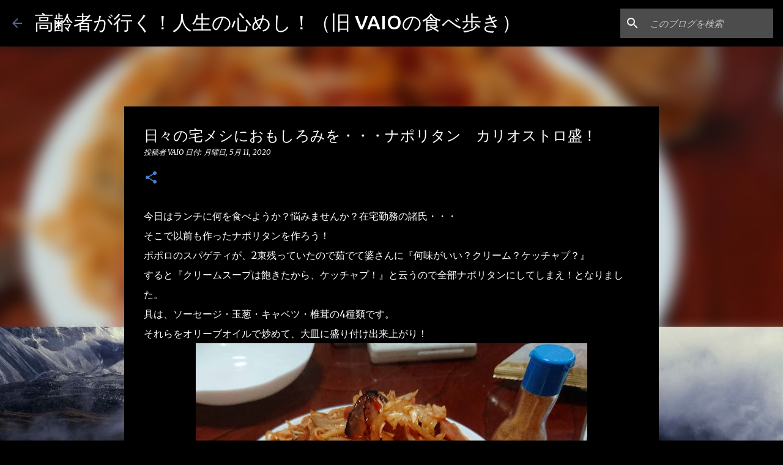

--- FILE ---
content_type: text/html; charset=UTF-8
request_url: https://www.vaio-gourmet.com/2020/05/blog-post_11.html
body_size: 37213
content:
<!DOCTYPE html>
<html dir='ltr' lang='ja'>
<head>
<meta content='width=device-width, initial-scale=1' name='viewport'/>
<title>日々の宅メシにおもしろみを&#12539;&#12539;&#12539;ナポリタン&#12288;カリオストロ盛&#65281;</title>
<meta content='text/html; charset=UTF-8' http-equiv='Content-Type'/>
<!-- Chrome, Firefox OS and Opera -->
<meta content='#000000' name='theme-color'/>
<!-- Windows Phone -->
<meta content='#000000' name='msapplication-navbutton-color'/>
<meta content='blogger' name='generator'/>
<link href='https://www.vaio-gourmet.com/favicon.ico' rel='icon' type='image/x-icon'/>
<link href='https://www.vaio-gourmet.com/2020/05/blog-post_11.html' rel='canonical'/>
<link rel="alternate" type="application/atom+xml" title="高齢者が行く&#65281;人生の心めし&#65281;&#65288;旧 VAIOの食べ歩き&#65289; - Atom" href="https://www.vaio-gourmet.com/feeds/posts/default" />
<link rel="alternate" type="application/rss+xml" title="高齢者が行く&#65281;人生の心めし&#65281;&#65288;旧 VAIOの食べ歩き&#65289; - RSS" href="https://www.vaio-gourmet.com/feeds/posts/default?alt=rss" />
<link rel="service.post" type="application/atom+xml" title="高齢者が行く&#65281;人生の心めし&#65281;&#65288;旧 VAIOの食べ歩き&#65289; - Atom" href="https://www.blogger.com/feeds/4844524265410047006/posts/default" />

<link rel="alternate" type="application/atom+xml" title="高齢者が行く&#65281;人生の心めし&#65281;&#65288;旧 VAIOの食べ歩き&#65289; - Atom" href="https://www.vaio-gourmet.com/feeds/3952433475146595928/comments/default" />
<!--Can't find substitution for tag [blog.ieCssRetrofitLinks]-->
<link href='https://blogger.googleusercontent.com/img/b/R29vZ2xl/AVvXsEhoOlARTinKR5S8RhY08YyWoZoQ8sIbgNtjnLfVdG153hfyP5ROeCLKXQQoVSG3rF7C_7MQ0OLQn4G7j7LxJijk5RB8HW3Wjd2HIPs0fMkAbD_HaQcoNSfeokEiC88rrtv1MwGSBkmELHjJ/s640/20200415%25E8%25B3%2584X-020_edited-1.jpg' rel='image_src'/>
<meta content='宅メシは、カリオストロ盛のナポリタン！' name='description'/>
<meta content='https://www.vaio-gourmet.com/2020/05/blog-post_11.html' property='og:url'/>
<meta content='日々の宅メシにおもしろみを・・・ナポリタン　カリオストロ盛！' property='og:title'/>
<meta content='宅メシは、カリオストロ盛のナポリタン！' property='og:description'/>
<meta content='https://blogger.googleusercontent.com/img/b/R29vZ2xl/AVvXsEhoOlARTinKR5S8RhY08YyWoZoQ8sIbgNtjnLfVdG153hfyP5ROeCLKXQQoVSG3rF7C_7MQ0OLQn4G7j7LxJijk5RB8HW3Wjd2HIPs0fMkAbD_HaQcoNSfeokEiC88rrtv1MwGSBkmELHjJ/w1200-h630-p-k-no-nu/20200415%25E8%25B3%2584X-020_edited-1.jpg' property='og:image'/>
<style type='text/css'>@font-face{font-family:'Merriweather';font-style:italic;font-weight:300;font-stretch:100%;font-display:swap;src:url(//fonts.gstatic.com/s/merriweather/v33/u-4c0qyriQwlOrhSvowK_l5-eTxCVx0ZbwLvKH2Gk9hLmp0v5yA-xXPqCzLvF-adrHOg7iDTFw.woff2)format('woff2');unicode-range:U+0460-052F,U+1C80-1C8A,U+20B4,U+2DE0-2DFF,U+A640-A69F,U+FE2E-FE2F;}@font-face{font-family:'Merriweather';font-style:italic;font-weight:300;font-stretch:100%;font-display:swap;src:url(//fonts.gstatic.com/s/merriweather/v33/u-4c0qyriQwlOrhSvowK_l5-eTxCVx0ZbwLvKH2Gk9hLmp0v5yA-xXPqCzLvF--drHOg7iDTFw.woff2)format('woff2');unicode-range:U+0301,U+0400-045F,U+0490-0491,U+04B0-04B1,U+2116;}@font-face{font-family:'Merriweather';font-style:italic;font-weight:300;font-stretch:100%;font-display:swap;src:url(//fonts.gstatic.com/s/merriweather/v33/u-4c0qyriQwlOrhSvowK_l5-eTxCVx0ZbwLvKH2Gk9hLmp0v5yA-xXPqCzLvF-SdrHOg7iDTFw.woff2)format('woff2');unicode-range:U+0102-0103,U+0110-0111,U+0128-0129,U+0168-0169,U+01A0-01A1,U+01AF-01B0,U+0300-0301,U+0303-0304,U+0308-0309,U+0323,U+0329,U+1EA0-1EF9,U+20AB;}@font-face{font-family:'Merriweather';font-style:italic;font-weight:300;font-stretch:100%;font-display:swap;src:url(//fonts.gstatic.com/s/merriweather/v33/u-4c0qyriQwlOrhSvowK_l5-eTxCVx0ZbwLvKH2Gk9hLmp0v5yA-xXPqCzLvF-WdrHOg7iDTFw.woff2)format('woff2');unicode-range:U+0100-02BA,U+02BD-02C5,U+02C7-02CC,U+02CE-02D7,U+02DD-02FF,U+0304,U+0308,U+0329,U+1D00-1DBF,U+1E00-1E9F,U+1EF2-1EFF,U+2020,U+20A0-20AB,U+20AD-20C0,U+2113,U+2C60-2C7F,U+A720-A7FF;}@font-face{font-family:'Merriweather';font-style:italic;font-weight:300;font-stretch:100%;font-display:swap;src:url(//fonts.gstatic.com/s/merriweather/v33/u-4c0qyriQwlOrhSvowK_l5-eTxCVx0ZbwLvKH2Gk9hLmp0v5yA-xXPqCzLvF-udrHOg7iA.woff2)format('woff2');unicode-range:U+0000-00FF,U+0131,U+0152-0153,U+02BB-02BC,U+02C6,U+02DA,U+02DC,U+0304,U+0308,U+0329,U+2000-206F,U+20AC,U+2122,U+2191,U+2193,U+2212,U+2215,U+FEFF,U+FFFD;}@font-face{font-family:'Merriweather';font-style:italic;font-weight:400;font-stretch:100%;font-display:swap;src:url(//fonts.gstatic.com/s/merriweather/v33/u-4c0qyriQwlOrhSvowK_l5-eTxCVx0ZbwLvKH2Gk9hLmp0v5yA-xXPqCzLvF-adrHOg7iDTFw.woff2)format('woff2');unicode-range:U+0460-052F,U+1C80-1C8A,U+20B4,U+2DE0-2DFF,U+A640-A69F,U+FE2E-FE2F;}@font-face{font-family:'Merriweather';font-style:italic;font-weight:400;font-stretch:100%;font-display:swap;src:url(//fonts.gstatic.com/s/merriweather/v33/u-4c0qyriQwlOrhSvowK_l5-eTxCVx0ZbwLvKH2Gk9hLmp0v5yA-xXPqCzLvF--drHOg7iDTFw.woff2)format('woff2');unicode-range:U+0301,U+0400-045F,U+0490-0491,U+04B0-04B1,U+2116;}@font-face{font-family:'Merriweather';font-style:italic;font-weight:400;font-stretch:100%;font-display:swap;src:url(//fonts.gstatic.com/s/merriweather/v33/u-4c0qyriQwlOrhSvowK_l5-eTxCVx0ZbwLvKH2Gk9hLmp0v5yA-xXPqCzLvF-SdrHOg7iDTFw.woff2)format('woff2');unicode-range:U+0102-0103,U+0110-0111,U+0128-0129,U+0168-0169,U+01A0-01A1,U+01AF-01B0,U+0300-0301,U+0303-0304,U+0308-0309,U+0323,U+0329,U+1EA0-1EF9,U+20AB;}@font-face{font-family:'Merriweather';font-style:italic;font-weight:400;font-stretch:100%;font-display:swap;src:url(//fonts.gstatic.com/s/merriweather/v33/u-4c0qyriQwlOrhSvowK_l5-eTxCVx0ZbwLvKH2Gk9hLmp0v5yA-xXPqCzLvF-WdrHOg7iDTFw.woff2)format('woff2');unicode-range:U+0100-02BA,U+02BD-02C5,U+02C7-02CC,U+02CE-02D7,U+02DD-02FF,U+0304,U+0308,U+0329,U+1D00-1DBF,U+1E00-1E9F,U+1EF2-1EFF,U+2020,U+20A0-20AB,U+20AD-20C0,U+2113,U+2C60-2C7F,U+A720-A7FF;}@font-face{font-family:'Merriweather';font-style:italic;font-weight:400;font-stretch:100%;font-display:swap;src:url(//fonts.gstatic.com/s/merriweather/v33/u-4c0qyriQwlOrhSvowK_l5-eTxCVx0ZbwLvKH2Gk9hLmp0v5yA-xXPqCzLvF-udrHOg7iA.woff2)format('woff2');unicode-range:U+0000-00FF,U+0131,U+0152-0153,U+02BB-02BC,U+02C6,U+02DA,U+02DC,U+0304,U+0308,U+0329,U+2000-206F,U+20AC,U+2122,U+2191,U+2193,U+2212,U+2215,U+FEFF,U+FFFD;}@font-face{font-family:'Merriweather';font-style:normal;font-weight:400;font-stretch:100%;font-display:swap;src:url(//fonts.gstatic.com/s/merriweather/v33/u-4D0qyriQwlOrhSvowK_l5UcA6zuSYEqOzpPe3HOZJ5eX1WtLaQwmYiScCmDxhtNOKl8yDr3icaGV31CPDaYKfFQn0.woff2)format('woff2');unicode-range:U+0460-052F,U+1C80-1C8A,U+20B4,U+2DE0-2DFF,U+A640-A69F,U+FE2E-FE2F;}@font-face{font-family:'Merriweather';font-style:normal;font-weight:400;font-stretch:100%;font-display:swap;src:url(//fonts.gstatic.com/s/merriweather/v33/u-4D0qyriQwlOrhSvowK_l5UcA6zuSYEqOzpPe3HOZJ5eX1WtLaQwmYiScCmDxhtNOKl8yDr3icaEF31CPDaYKfFQn0.woff2)format('woff2');unicode-range:U+0301,U+0400-045F,U+0490-0491,U+04B0-04B1,U+2116;}@font-face{font-family:'Merriweather';font-style:normal;font-weight:400;font-stretch:100%;font-display:swap;src:url(//fonts.gstatic.com/s/merriweather/v33/u-4D0qyriQwlOrhSvowK_l5UcA6zuSYEqOzpPe3HOZJ5eX1WtLaQwmYiScCmDxhtNOKl8yDr3icaG131CPDaYKfFQn0.woff2)format('woff2');unicode-range:U+0102-0103,U+0110-0111,U+0128-0129,U+0168-0169,U+01A0-01A1,U+01AF-01B0,U+0300-0301,U+0303-0304,U+0308-0309,U+0323,U+0329,U+1EA0-1EF9,U+20AB;}@font-face{font-family:'Merriweather';font-style:normal;font-weight:400;font-stretch:100%;font-display:swap;src:url(//fonts.gstatic.com/s/merriweather/v33/u-4D0qyriQwlOrhSvowK_l5UcA6zuSYEqOzpPe3HOZJ5eX1WtLaQwmYiScCmDxhtNOKl8yDr3icaGl31CPDaYKfFQn0.woff2)format('woff2');unicode-range:U+0100-02BA,U+02BD-02C5,U+02C7-02CC,U+02CE-02D7,U+02DD-02FF,U+0304,U+0308,U+0329,U+1D00-1DBF,U+1E00-1E9F,U+1EF2-1EFF,U+2020,U+20A0-20AB,U+20AD-20C0,U+2113,U+2C60-2C7F,U+A720-A7FF;}@font-face{font-family:'Merriweather';font-style:normal;font-weight:400;font-stretch:100%;font-display:swap;src:url(//fonts.gstatic.com/s/merriweather/v33/u-4D0qyriQwlOrhSvowK_l5UcA6zuSYEqOzpPe3HOZJ5eX1WtLaQwmYiScCmDxhtNOKl8yDr3icaFF31CPDaYKfF.woff2)format('woff2');unicode-range:U+0000-00FF,U+0131,U+0152-0153,U+02BB-02BC,U+02C6,U+02DA,U+02DC,U+0304,U+0308,U+0329,U+2000-206F,U+20AC,U+2122,U+2191,U+2193,U+2212,U+2215,U+FEFF,U+FFFD;}@font-face{font-family:'Ubuntu';font-style:normal;font-weight:400;font-display:swap;src:url(//fonts.gstatic.com/s/ubuntu/v21/4iCs6KVjbNBYlgoKcg72nU6AF7xm.woff2)format('woff2');unicode-range:U+0460-052F,U+1C80-1C8A,U+20B4,U+2DE0-2DFF,U+A640-A69F,U+FE2E-FE2F;}@font-face{font-family:'Ubuntu';font-style:normal;font-weight:400;font-display:swap;src:url(//fonts.gstatic.com/s/ubuntu/v21/4iCs6KVjbNBYlgoKew72nU6AF7xm.woff2)format('woff2');unicode-range:U+0301,U+0400-045F,U+0490-0491,U+04B0-04B1,U+2116;}@font-face{font-family:'Ubuntu';font-style:normal;font-weight:400;font-display:swap;src:url(//fonts.gstatic.com/s/ubuntu/v21/4iCs6KVjbNBYlgoKcw72nU6AF7xm.woff2)format('woff2');unicode-range:U+1F00-1FFF;}@font-face{font-family:'Ubuntu';font-style:normal;font-weight:400;font-display:swap;src:url(//fonts.gstatic.com/s/ubuntu/v21/4iCs6KVjbNBYlgoKfA72nU6AF7xm.woff2)format('woff2');unicode-range:U+0370-0377,U+037A-037F,U+0384-038A,U+038C,U+038E-03A1,U+03A3-03FF;}@font-face{font-family:'Ubuntu';font-style:normal;font-weight:400;font-display:swap;src:url(//fonts.gstatic.com/s/ubuntu/v21/4iCs6KVjbNBYlgoKcQ72nU6AF7xm.woff2)format('woff2');unicode-range:U+0100-02BA,U+02BD-02C5,U+02C7-02CC,U+02CE-02D7,U+02DD-02FF,U+0304,U+0308,U+0329,U+1D00-1DBF,U+1E00-1E9F,U+1EF2-1EFF,U+2020,U+20A0-20AB,U+20AD-20C0,U+2113,U+2C60-2C7F,U+A720-A7FF;}@font-face{font-family:'Ubuntu';font-style:normal;font-weight:400;font-display:swap;src:url(//fonts.gstatic.com/s/ubuntu/v21/4iCs6KVjbNBYlgoKfw72nU6AFw.woff2)format('woff2');unicode-range:U+0000-00FF,U+0131,U+0152-0153,U+02BB-02BC,U+02C6,U+02DA,U+02DC,U+0304,U+0308,U+0329,U+2000-206F,U+20AC,U+2122,U+2191,U+2193,U+2212,U+2215,U+FEFF,U+FFFD;}@font-face{font-family:'Ubuntu';font-style:normal;font-weight:500;font-display:swap;src:url(//fonts.gstatic.com/s/ubuntu/v21/4iCv6KVjbNBYlgoCjC3jvWyNPYZvg7UI.woff2)format('woff2');unicode-range:U+0460-052F,U+1C80-1C8A,U+20B4,U+2DE0-2DFF,U+A640-A69F,U+FE2E-FE2F;}@font-face{font-family:'Ubuntu';font-style:normal;font-weight:500;font-display:swap;src:url(//fonts.gstatic.com/s/ubuntu/v21/4iCv6KVjbNBYlgoCjC3jtGyNPYZvg7UI.woff2)format('woff2');unicode-range:U+0301,U+0400-045F,U+0490-0491,U+04B0-04B1,U+2116;}@font-face{font-family:'Ubuntu';font-style:normal;font-weight:500;font-display:swap;src:url(//fonts.gstatic.com/s/ubuntu/v21/4iCv6KVjbNBYlgoCjC3jvGyNPYZvg7UI.woff2)format('woff2');unicode-range:U+1F00-1FFF;}@font-face{font-family:'Ubuntu';font-style:normal;font-weight:500;font-display:swap;src:url(//fonts.gstatic.com/s/ubuntu/v21/4iCv6KVjbNBYlgoCjC3js2yNPYZvg7UI.woff2)format('woff2');unicode-range:U+0370-0377,U+037A-037F,U+0384-038A,U+038C,U+038E-03A1,U+03A3-03FF;}@font-face{font-family:'Ubuntu';font-style:normal;font-weight:500;font-display:swap;src:url(//fonts.gstatic.com/s/ubuntu/v21/4iCv6KVjbNBYlgoCjC3jvmyNPYZvg7UI.woff2)format('woff2');unicode-range:U+0100-02BA,U+02BD-02C5,U+02C7-02CC,U+02CE-02D7,U+02DD-02FF,U+0304,U+0308,U+0329,U+1D00-1DBF,U+1E00-1E9F,U+1EF2-1EFF,U+2020,U+20A0-20AB,U+20AD-20C0,U+2113,U+2C60-2C7F,U+A720-A7FF;}@font-face{font-family:'Ubuntu';font-style:normal;font-weight:500;font-display:swap;src:url(//fonts.gstatic.com/s/ubuntu/v21/4iCv6KVjbNBYlgoCjC3jsGyNPYZvgw.woff2)format('woff2');unicode-range:U+0000-00FF,U+0131,U+0152-0153,U+02BB-02BC,U+02C6,U+02DA,U+02DC,U+0304,U+0308,U+0329,U+2000-206F,U+20AC,U+2122,U+2191,U+2193,U+2212,U+2215,U+FEFF,U+FFFD;}@font-face{font-family:'Ubuntu';font-style:normal;font-weight:700;font-display:swap;src:url(//fonts.gstatic.com/s/ubuntu/v21/4iCv6KVjbNBYlgoCxCvjvWyNPYZvg7UI.woff2)format('woff2');unicode-range:U+0460-052F,U+1C80-1C8A,U+20B4,U+2DE0-2DFF,U+A640-A69F,U+FE2E-FE2F;}@font-face{font-family:'Ubuntu';font-style:normal;font-weight:700;font-display:swap;src:url(//fonts.gstatic.com/s/ubuntu/v21/4iCv6KVjbNBYlgoCxCvjtGyNPYZvg7UI.woff2)format('woff2');unicode-range:U+0301,U+0400-045F,U+0490-0491,U+04B0-04B1,U+2116;}@font-face{font-family:'Ubuntu';font-style:normal;font-weight:700;font-display:swap;src:url(//fonts.gstatic.com/s/ubuntu/v21/4iCv6KVjbNBYlgoCxCvjvGyNPYZvg7UI.woff2)format('woff2');unicode-range:U+1F00-1FFF;}@font-face{font-family:'Ubuntu';font-style:normal;font-weight:700;font-display:swap;src:url(//fonts.gstatic.com/s/ubuntu/v21/4iCv6KVjbNBYlgoCxCvjs2yNPYZvg7UI.woff2)format('woff2');unicode-range:U+0370-0377,U+037A-037F,U+0384-038A,U+038C,U+038E-03A1,U+03A3-03FF;}@font-face{font-family:'Ubuntu';font-style:normal;font-weight:700;font-display:swap;src:url(//fonts.gstatic.com/s/ubuntu/v21/4iCv6KVjbNBYlgoCxCvjvmyNPYZvg7UI.woff2)format('woff2');unicode-range:U+0100-02BA,U+02BD-02C5,U+02C7-02CC,U+02CE-02D7,U+02DD-02FF,U+0304,U+0308,U+0329,U+1D00-1DBF,U+1E00-1E9F,U+1EF2-1EFF,U+2020,U+20A0-20AB,U+20AD-20C0,U+2113,U+2C60-2C7F,U+A720-A7FF;}@font-face{font-family:'Ubuntu';font-style:normal;font-weight:700;font-display:swap;src:url(//fonts.gstatic.com/s/ubuntu/v21/4iCv6KVjbNBYlgoCxCvjsGyNPYZvgw.woff2)format('woff2');unicode-range:U+0000-00FF,U+0131,U+0152-0153,U+02BB-02BC,U+02C6,U+02DA,U+02DC,U+0304,U+0308,U+0329,U+2000-206F,U+20AC,U+2122,U+2191,U+2193,U+2212,U+2215,U+FEFF,U+FFFD;}</style>
<style id='page-skin-1' type='text/css'><!--
/*! normalize.css v8.0.0 | MIT License | github.com/necolas/normalize.css */html{line-height:1.15;-webkit-text-size-adjust:100%}body{margin:0}h1{font-size:2em;margin:.67em 0}hr{box-sizing:content-box;height:0;overflow:visible}pre{font-family:monospace,monospace;font-size:1em}a{background-color:transparent}abbr[title]{border-bottom:none;text-decoration:underline;text-decoration:underline dotted}b,strong{font-weight:bolder}code,kbd,samp{font-family:monospace,monospace;font-size:1em}small{font-size:80%}sub,sup{font-size:75%;line-height:0;position:relative;vertical-align:baseline}sub{bottom:-0.25em}sup{top:-0.5em}img{border-style:none}button,input,optgroup,select,textarea{font-family:inherit;font-size:100%;line-height:1.15;margin:0}button,input{overflow:visible}button,select{text-transform:none}button,[type="button"],[type="reset"],[type="submit"]{-webkit-appearance:button}button::-moz-focus-inner,[type="button"]::-moz-focus-inner,[type="reset"]::-moz-focus-inner,[type="submit"]::-moz-focus-inner{border-style:none;padding:0}button:-moz-focusring,[type="button"]:-moz-focusring,[type="reset"]:-moz-focusring,[type="submit"]:-moz-focusring{outline:1px dotted ButtonText}fieldset{padding:.35em .75em .625em}legend{box-sizing:border-box;color:inherit;display:table;max-width:100%;padding:0;white-space:normal}progress{vertical-align:baseline}textarea{overflow:auto}[type="checkbox"],[type="radio"]{box-sizing:border-box;padding:0}[type="number"]::-webkit-inner-spin-button,[type="number"]::-webkit-outer-spin-button{height:auto}[type="search"]{-webkit-appearance:textfield;outline-offset:-2px}[type="search"]::-webkit-search-decoration{-webkit-appearance:none}::-webkit-file-upload-button{-webkit-appearance:button;font:inherit}details{display:block}summary{display:list-item}template{display:none}[hidden]{display:none}
/*!************************************************
* Blogger Template Style
* Name: Emporio
**************************************************/
body{
word-wrap:break-word;
overflow-wrap:break-word;
word-break:break-word
}
.hidden{
display:none
}
.invisible{
visibility:hidden
}
.container:after,.float-container:after{
clear:both;
content:"";
display:table
}
.clearboth{
clear:both
}
#comments .comment .comment-actions,.subscribe-popup .FollowByEmail .follow-by-email-submit{
background:transparent;
border:0;
box-shadow:none;
color:#4781d5;
cursor:pointer;
font-size:14px;
font-weight:700;
outline:none;
text-decoration:none;
text-transform:uppercase;
width:auto
}
.dim-overlay{
height:100vh;
left:0;
position:fixed;
top:0;
width:100%
}
#sharing-dim-overlay{
background-color:transparent
}
input::-ms-clear{
display:none
}
.blogger-logo,.svg-icon-24.blogger-logo{
fill:#ff9800;
opacity:1
}
.skip-navigation{
background-color:#fff;
box-sizing:border-box;
color:#000;
display:block;
height:0;
left:0;
line-height:50px;
overflow:hidden;
padding-top:0;
position:fixed;
text-align:center;
top:0;
-webkit-transition:box-shadow .3s,height .3s,padding-top .3s;
transition:box-shadow .3s,height .3s,padding-top .3s;
width:100%;
z-index:900
}
.skip-navigation:focus{
box-shadow:0 4px 5px 0 rgba(0,0,0,.14),0 1px 10px 0 rgba(0,0,0,.12),0 2px 4px -1px rgba(0,0,0,.2);
height:50px
}
#main{
outline:none
}
.main-heading{
clip:rect(1px,1px,1px,1px);
border:0;
height:1px;
overflow:hidden;
padding:0;
position:absolute;
width:1px
}
.Attribution{
margin-top:1em;
text-align:center
}
.Attribution .blogger img,.Attribution .blogger svg{
vertical-align:bottom
}
.Attribution .blogger img{
margin-right:.5em
}
.Attribution div{
line-height:24px;
margin-top:.5em
}
.Attribution .copyright,.Attribution .image-attribution{
font-size:.7em;
margin-top:1.5em
}
.bg-photo{
background-attachment:scroll!important
}
body .CSS_LIGHTBOX{
z-index:900
}
.extendable .show-less,.extendable .show-more{
border-color:#4781d5;
color:#4781d5;
margin-top:8px
}
.extendable .show-less.hidden,.extendable .show-more.hidden,.inline-ad{
display:none
}
.inline-ad{
max-width:100%;
overflow:hidden
}
.adsbygoogle{
display:block
}
#cookieChoiceInfo{
bottom:0;
top:auto
}
iframe.b-hbp-video{
border:0
}
.post-body iframe{
max-width:100%
}
.post-body a[imageanchor="1"]{
display:inline-block
}
.byline{
margin-right:1em
}
.byline:last-child{
margin-right:0
}
.link-copied-dialog{
max-width:520px;
outline:0
}
.link-copied-dialog .modal-dialog-buttons{
margin-top:8px
}
.link-copied-dialog .goog-buttonset-default{
background:transparent;
border:0
}
.link-copied-dialog .goog-buttonset-default:focus{
outline:0
}
.paging-control-container{
margin-bottom:16px
}
.paging-control-container .paging-control{
display:inline-block
}
.paging-control-container .comment-range-text:after,.paging-control-container .paging-control{
color:#4781d5
}
.paging-control-container .comment-range-text,.paging-control-container .paging-control{
margin-right:8px
}
.paging-control-container .comment-range-text:after,.paging-control-container .paging-control:after{
padding-left:8px;
content:"\b7";
cursor:default;
pointer-events:none
}
.paging-control-container .comment-range-text:last-child:after,.paging-control-container .paging-control:last-child:after{
content:none
}
.byline.reactions iframe{
height:20px
}
.b-notification{
background-color:#fff;
border-bottom:1px solid #000;
box-sizing:border-box;
color:#000;
padding:16px 32px;
text-align:center
}
.b-notification.visible{
-webkit-transition:margin-top .3s cubic-bezier(.4,0,.2,1);
transition:margin-top .3s cubic-bezier(.4,0,.2,1)
}
.b-notification.invisible{
position:absolute
}
.b-notification-close{
position:absolute;
right:8px;
top:8px
}
.no-posts-message{
line-height:40px;
text-align:center
}
@media screen and (max-width:745px){
body.item-view .post-body a[imageanchor="1"][style*="float: left;"],body.item-view .post-body a[imageanchor="1"][style*="float: right;"]{
clear:none!important;
float:none!important
}
body.item-view .post-body a[imageanchor="1"] img{
display:block;
height:auto;
margin:0 auto
}
body.item-view .post-body>.separator:first-child>a[imageanchor="1"]:first-child{
margin-top:20px
}
.post-body a[imageanchor]{
display:block
}
body.item-view .post-body a[imageanchor="1"]{
margin-left:0!important;
margin-right:0!important
}
body.item-view .post-body a[imageanchor="1"]+a[imageanchor="1"]{
margin-top:16px
}
}
.item-control{
display:none
}
#comments{
border-top:1px dashed rgba(0,0,0,.54);
margin-top:20px;
padding:20px
}
#comments .comment-thread ol{
padding-left:0;
margin:0;
padding-left:0
}
#comments .comment .comment-replybox-single,#comments .comment-thread .comment-replies{
margin-left:60px
}
#comments .comment-thread .thread-count{
display:none
}
#comments .comment{
list-style-type:none;
padding:0 0 30px;
position:relative
}
#comments .comment .comment{
padding-bottom:8px
}
.comment .avatar-image-container{
position:absolute
}
.comment .avatar-image-container img{
border-radius:50%
}
.avatar-image-container svg,.comment .avatar-image-container .avatar-icon{
fill:#4781d5;
border:1px solid #4781d5;
border-radius:50%;
box-sizing:border-box;
height:35px;
margin:0;
padding:7px;
width:35px
}
.comment .comment-block{
margin-left:60px;
margin-top:10px;
padding-bottom:0
}
#comments .comment-author-header-wrapper{
margin-left:40px
}
#comments .comment .thread-expanded .comment-block{
padding-bottom:20px
}
#comments .comment .comment-header .user,#comments .comment .comment-header .user a{
color:#ffffff;
font-style:normal;
font-weight:700
}
#comments .comment .comment-actions{
bottom:0;
margin-bottom:15px;
position:absolute
}
#comments .comment .comment-actions>*{
margin-right:8px
}
#comments .comment .comment-header .datetime{
margin-left:8px;
bottom:0;
display:inline-block;
font-size:13px;
font-style:italic
}
#comments .comment .comment-footer .comment-timestamp a,#comments .comment .comment-header .datetime,#comments .comment .comment-header .datetime a{
color:rgba(255,255,255,.54)
}
#comments .comment .comment-content,.comment .comment-body{
margin-top:12px;
word-break:break-word
}
.comment-body{
margin-bottom:12px
}
#comments.embed[data-num-comments="0"]{
border:0;
margin-top:0;
padding-top:0
}
#comment-editor-src,#comments.embed[data-num-comments="0"] #comment-post-message,#comments.embed[data-num-comments="0"] div.comment-form>p,#comments.embed[data-num-comments="0"] p.comment-footer{
display:none
}
.comments .comments-content .loadmore.loaded{
max-height:0;
opacity:0;
overflow:hidden
}
.extendable .remaining-items{
height:0;
overflow:hidden;
-webkit-transition:height .3s cubic-bezier(.4,0,.2,1);
transition:height .3s cubic-bezier(.4,0,.2,1)
}
.extendable .remaining-items.expanded{
height:auto
}
.svg-icon-24,.svg-icon-24-button{
cursor:pointer;
height:24px;
min-width:24px;
width:24px
}
.touch-icon{
margin:-12px;
padding:12px
}
.touch-icon:active,.touch-icon:focus{
background-color:hsla(0,0%,60%,.4);
border-radius:50%
}
svg:not(:root).touch-icon{
overflow:visible
}
html[dir=rtl] .rtl-reversible-icon{
-webkit-transform:scaleX(-1);
transform:scaleX(-1)
}
.svg-icon-24-button,.touch-icon-button{
background:transparent;
border:0;
margin:0;
outline:none;
padding:0
}
.touch-icon-button .touch-icon:active,.touch-icon-button .touch-icon:focus{
background-color:transparent
}
.touch-icon-button:active .touch-icon,.touch-icon-button:focus .touch-icon{
background-color:hsla(0,0%,60%,.4);
border-radius:50%
}
.Profile .default-avatar-wrapper .avatar-icon{
fill:#576894;
border:1px solid #576894;
border-radius:50%;
box-sizing:border-box;
margin:0
}
.Profile .individual .default-avatar-wrapper .avatar-icon{
padding:25px
}
.Profile .individual .avatar-icon,.Profile .individual .profile-img{
height:90px;
width:90px
}
.Profile .team .default-avatar-wrapper .avatar-icon{
padding:8px
}
.Profile .team .avatar-icon,.Profile .team .default-avatar-wrapper,.Profile .team .profile-img{
height:40px;
width:40px
}
.snippet-container{
margin:0;
overflow:hidden;
position:relative
}
.snippet-fade{
right:0;
bottom:0;
box-sizing:border-box;
position:absolute;
width:96px
}
.snippet-fade:after{
content:"\2026";
float:right
}
.centered-top-container.sticky{
left:0;
position:fixed;
right:0;
top:0;
-webkit-transition-duration:.2s;
transition-duration:.2s;
-webkit-transition-property:opacity,-webkit-transform;
transition-property:opacity,-webkit-transform;
transition-property:transform,opacity;
transition-property:transform,opacity,-webkit-transform;
-webkit-transition-timing-function:cubic-bezier(.4,0,.2,1);
transition-timing-function:cubic-bezier(.4,0,.2,1);
width:auto;
z-index:8
}
.centered-top-placeholder{
display:none
}
.collapsed-header .centered-top-placeholder{
display:block
}
.centered-top-container .Header .replaced h1,.centered-top-placeholder .Header .replaced h1{
display:none
}
.centered-top-container.sticky .Header .replaced h1{
display:block
}
.centered-top-container.sticky .Header .header-widget{
background:none
}
.centered-top-container.sticky .Header .header-image-wrapper{
display:none
}
.centered-top-container img,.centered-top-placeholder img{
max-width:100%
}
.collapsible{
-webkit-transition:height .3s cubic-bezier(.4,0,.2,1);
transition:height .3s cubic-bezier(.4,0,.2,1)
}
.collapsible,.collapsible>summary{
display:block;
overflow:hidden
}
.collapsible>:not(summary){
display:none
}
.collapsible[open]>:not(summary){
display:block
}
.collapsible:focus,.collapsible>summary:focus{
outline:none
}
.collapsible>summary{
cursor:pointer;
display:block;
padding:0
}
.collapsible:focus>summary,.collapsible>summary:focus{
background-color:transparent
}
.collapsible>summary::-webkit-details-marker{
display:none
}
.collapsible-title{
-webkit-box-align:center;
align-items:center;
display:-webkit-box;
display:flex
}
.collapsible-title .title{
-webkit-box-flex:1;
-webkit-box-ordinal-group:1;
flex:1 1 auto;
order:0;
overflow:hidden;
text-overflow:ellipsis;
white-space:nowrap
}
.collapsible-title .chevron-down,.collapsible[open] .collapsible-title .chevron-up{
display:block
}
.collapsible-title .chevron-up,.collapsible[open] .collapsible-title .chevron-down{
display:none
}
.flat-button{
border-radius:2px;
font-weight:700;
margin:-8px;
padding:8px;
text-transform:uppercase
}
.flat-button,.flat-icon-button{
cursor:pointer;
display:inline-block
}
.flat-icon-button{
background:transparent;
border:0;
box-sizing:content-box;
line-height:0;
margin:-12px;
outline:none;
padding:12px
}
.flat-icon-button,.flat-icon-button .splash-wrapper{
border-radius:50%
}
.flat-icon-button .splash.animate{
-webkit-animation-duration:.3s;
animation-duration:.3s
}
body#layout .bg-photo,body#layout .bg-photo-overlay{
display:none
}
body#layout .centered{
max-width:954px
}
body#layout .navigation{
display:none
}
body#layout .sidebar-container{
display:inline-block;
width:40%
}
body#layout .hamburger-menu,body#layout .search{
display:none
}
.overflowable-container{
max-height:44px;
overflow:hidden;
position:relative
}
.overflow-button{
cursor:pointer
}
#overflowable-dim-overlay{
background:transparent
}
.overflow-popup{
background-color:#000000;
box-shadow:0 2px 2px 0 rgba(0,0,0,.14),0 3px 1px -2px rgba(0,0,0,.2),0 1px 5px 0 rgba(0,0,0,.12);
left:0;
max-width:calc(100% - 32px);
position:absolute;
top:0;
visibility:hidden;
z-index:101
}
.overflow-popup ul{
list-style:none
}
.overflow-popup .tabs li,.overflow-popup li{
display:block;
height:auto
}
.overflow-popup .tabs li{
padding-left:0;
padding-right:0
}
.overflow-button.hidden,.overflow-popup .tabs li.hidden,.overflow-popup li.hidden,.widget.Sharing .sharing-button{
display:none
}
.widget.Sharing .sharing-buttons li{
padding:0
}
.widget.Sharing .sharing-buttons li span{
display:none
}
.post-share-buttons{
position:relative
}
.sharing-open.touch-icon-button:active .touch-icon,.sharing-open.touch-icon-button:focus .touch-icon{
background-color:transparent
}
.share-buttons{
background-color:#000000;
border-radius:2px;
box-shadow:0 2px 2px 0 rgba(0,0,0,.14),0 3px 1px -2px rgba(0,0,0,.2),0 1px 5px 0 rgba(0,0,0,.12);
color:#ffffff;
list-style:none;
margin:0;
min-width:200px;
padding:8px 0;
position:absolute;
top:-11px;
z-index:101
}
.share-buttons.hidden{
display:none
}
.sharing-button{
background:transparent;
border:0;
cursor:pointer;
margin:0;
outline:none;
padding:0
}
.share-buttons li{
height:48px;
margin:0
}
.share-buttons li:last-child{
margin-bottom:0
}
.share-buttons li .sharing-platform-button{
box-sizing:border-box;
cursor:pointer;
display:block;
height:100%;
margin-bottom:0;
padding:0 16px;
position:relative;
width:100%
}
.share-buttons li .sharing-platform-button:focus,.share-buttons li .sharing-platform-button:hover{
background-color:hsla(0,0%,50%,.1);
outline:none
}
.share-buttons li svg[class*=" sharing-"],.share-buttons li svg[class^=sharing-]{
position:absolute;
top:10px
}
.share-buttons li span.sharing-platform-button{
position:relative;
top:0
}
.share-buttons li .platform-sharing-text{
margin-left:56px;
display:block;
font-size:16px;
line-height:48px;
white-space:nowrap
}
.sidebar-container{
-webkit-overflow-scrolling:touch;
background-color:#000000;
max-width:280px;
overflow-y:auto;
-webkit-transition-duration:.3s;
transition-duration:.3s;
-webkit-transition-property:-webkit-transform;
transition-property:-webkit-transform;
transition-property:transform;
transition-property:transform,-webkit-transform;
-webkit-transition-timing-function:cubic-bezier(0,0,.2,1);
transition-timing-function:cubic-bezier(0,0,.2,1);
width:280px;
z-index:101
}
.sidebar-container .navigation{
line-height:0;
padding:16px
}
.sidebar-container .sidebar-back{
cursor:pointer
}
.sidebar-container .widget{
background:none;
margin:0 16px;
padding:16px 0
}
.sidebar-container .widget .title{
color:#ffffff;
margin:0
}
.sidebar-container .widget ul{
list-style:none;
margin:0;
padding:0
}
.sidebar-container .widget ul ul{
margin-left:1em
}
.sidebar-container .widget li{
font-size:16px;
line-height:normal
}
.sidebar-container .widget+.widget{
border-top:1px solid rgba(254,254,254,0.118)
}
.BlogArchive li{
margin:16px 0
}
.BlogArchive li:last-child{
margin-bottom:0
}
.Label li a{
display:inline-block
}
.BlogArchive .post-count,.Label .label-count{
margin-left:.25em;
float:right
}
.BlogArchive .post-count:before,.Label .label-count:before{
content:"("
}
.BlogArchive .post-count:after,.Label .label-count:after{
content:")"
}
.widget.Translate .skiptranslate>div{
display:block!important
}
.widget.Profile .profile-link{
display:-webkit-box;
display:flex
}
.widget.Profile .team-member .default-avatar-wrapper,.widget.Profile .team-member .profile-img{
-webkit-box-flex:0;
margin-right:1em;
flex:0 0 auto
}
.widget.Profile .individual .profile-link{
-webkit-box-orient:vertical;
-webkit-box-direction:normal;
flex-direction:column
}
.widget.Profile .team .profile-link .profile-name{
-webkit-box-flex:1;
align-self:center;
display:block;
flex:1 1 auto
}
.dim-overlay{
background-color:rgba(0,0,0,.54)
}
body.sidebar-visible{
overflow-y:hidden
}
@media screen and (max-width:680px){
.sidebar-container{
bottom:0;
left:auto;
position:fixed;
right:0;
top:0
}
.sidebar-container.sidebar-invisible{
-webkit-transform:translateX(100%);
transform:translateX(100%);
-webkit-transition-timing-function:cubic-bezier(.4,0,.6,1);
transition-timing-function:cubic-bezier(.4,0,.6,1)
}
}
.dialog{
background:#000000;
box-shadow:0 2px 2px 0 rgba(0,0,0,.14),0 3px 1px -2px rgba(0,0,0,.2),0 1px 5px 0 rgba(0,0,0,.12);
box-sizing:border-box;
color:#ffffff;
padding:30px;
position:fixed;
text-align:center;
width:calc(100% - 24px);
z-index:101
}
.dialog input[type=email],.dialog input[type=text]{
background-color:transparent;
border:0;
border-bottom:1px solid rgba(255,255,255,.12);
color:#ffffff;
display:block;
font-family:Ubuntu, sans-serif;
font-size:16px;
line-height:24px;
margin:auto;
outline:none;
padding-bottom:7px;
text-align:center;
width:100%
}
.dialog input[type=email]::-webkit-input-placeholder,.dialog input[type=text]::-webkit-input-placeholder{
color:rgba(255,255,255,.5)
}
.dialog input[type=email]::-moz-placeholder,.dialog input[type=text]::-moz-placeholder{
color:rgba(255,255,255,.5)
}
.dialog input[type=email]:-ms-input-placeholder,.dialog input[type=text]:-ms-input-placeholder{
color:rgba(255,255,255,.5)
}
.dialog input[type=email]::-ms-input-placeholder,.dialog input[type=text]::-ms-input-placeholder{
color:rgba(255,255,255,.5)
}
.dialog input[type=email]::placeholder,.dialog input[type=text]::placeholder{
color:rgba(255,255,255,.5)
}
.dialog input[type=email]:focus,.dialog input[type=text]:focus{
border-bottom:2px solid #4781d5;
padding-bottom:6px
}
.dialog input.no-cursor{
color:transparent;
text-shadow:0 0 0 #ffffff
}
.dialog input.no-cursor:focus{
outline:none
}
.dialog input[type=submit]{
font-family:Ubuntu, sans-serif
}
.dialog .goog-buttonset-default{
color:#4781d5
}
.loading-spinner-large{
-webkit-animation:mspin-rotate 1568.63ms linear infinite;
animation:mspin-rotate 1568.63ms linear infinite;
height:48px;
overflow:hidden;
position:absolute;
width:48px;
z-index:200
}
.loading-spinner-large>div{
-webkit-animation:mspin-revrot 5332ms steps(4) infinite;
animation:mspin-revrot 5332ms steps(4) infinite
}
.loading-spinner-large>div>div{
-webkit-animation:mspin-singlecolor-large-film 1333ms steps(81) infinite;
animation:mspin-singlecolor-large-film 1333ms steps(81) infinite;
background-size:100%;
height:48px;
width:3888px
}
.mspin-black-large>div>div,.mspin-grey_54-large>div>div{
background-image:url(https://www.blogblog.com/indie/mspin_black_large.svg)
}
.mspin-white-large>div>div{
background-image:url(https://www.blogblog.com/indie/mspin_white_large.svg)
}
.mspin-grey_54-large{
opacity:.54
}
@-webkit-keyframes mspin-singlecolor-large-film{
0%{
-webkit-transform:translateX(0);
transform:translateX(0)
}
to{
-webkit-transform:translateX(-3888px);
transform:translateX(-3888px)
}
}
@keyframes mspin-singlecolor-large-film{
0%{
-webkit-transform:translateX(0);
transform:translateX(0)
}
to{
-webkit-transform:translateX(-3888px);
transform:translateX(-3888px)
}
}
@-webkit-keyframes mspin-rotate{
0%{
-webkit-transform:rotate(0deg);
transform:rotate(0deg)
}
to{
-webkit-transform:rotate(1turn);
transform:rotate(1turn)
}
}
@keyframes mspin-rotate{
0%{
-webkit-transform:rotate(0deg);
transform:rotate(0deg)
}
to{
-webkit-transform:rotate(1turn);
transform:rotate(1turn)
}
}
@-webkit-keyframes mspin-revrot{
0%{
-webkit-transform:rotate(0deg);
transform:rotate(0deg)
}
to{
-webkit-transform:rotate(-1turn);
transform:rotate(-1turn)
}
}
@keyframes mspin-revrot{
0%{
-webkit-transform:rotate(0deg);
transform:rotate(0deg)
}
to{
-webkit-transform:rotate(-1turn);
transform:rotate(-1turn)
}
}
.subscribe-popup{
max-width:364px
}
.subscribe-popup h3{
color:#ffffff;
font-size:1.8em;
margin-top:0
}
.subscribe-popup .FollowByEmail h3{
display:none
}
.subscribe-popup .FollowByEmail .follow-by-email-submit{
color:#4781d5;
display:inline-block;
margin:24px auto 0;
white-space:normal;
width:auto
}
.subscribe-popup .FollowByEmail .follow-by-email-submit:disabled{
cursor:default;
opacity:.3
}
@media (max-width:800px){
.blog-name div.widget.Subscribe{
margin-bottom:16px
}
body.item-view .blog-name div.widget.Subscribe{
margin:8px auto 16px;
width:100%
}
}
.sidebar-container .svg-icon-24{
fill:#576894
}
.centered-top .svg-icon-24{
fill:#576894
}
.centered-bottom .svg-icon-24.touch-icon,.centered-bottom a .svg-icon-24,.centered-bottom button .svg-icon-24{
fill:#4781d5
}
.post-wrapper .svg-icon-24.touch-icon,.post-wrapper a .svg-icon-24,.post-wrapper button .svg-icon-24{
fill:#4781d5
}
.centered-bottom .share-buttons .svg-icon-24,.share-buttons .svg-icon-24{
fill:#4781d5
}
.svg-icon-24.hamburger-menu{
fill:#4781d5
}
body#layout .page_body{
padding:0;
position:relative;
top:0
}
body#layout .page{
display:inline-block;
left:inherit;
position:relative;
vertical-align:top;
width:540px
}
body{
background:#576894 url(https://themes.googleusercontent.com/image?id=1OcyUe0Akc51oWrOuz5TjqMIYtQQNsP7cDajRd0qEga6lUMGSidIlq7qmZAFcH6ipkk0o) no-repeat fixed top center /* Credit: AndrzejStajer (http://www.istockphoto.com/portfolio/AndrzejStajer?platform=blogger) */;
background-color:#000000;
background-size:cover;
font:400 16px Ubuntu, sans-serif;
margin:0;
min-height:100vh
}
body,h3,h3.title{
color:#ffffff
}
.post-wrapper .post-title,.post-wrapper .post-title a,.post-wrapper .post-title a:hover,.post-wrapper .post-title a:visited{
color:#ffffff
}
a{
color:#4781d5;
text-decoration:none
}
a:visited{
color:#000000
}
a:hover{
color:#f4ff81
}
blockquote{
color:#ededed;
font:400 16px Ubuntu, sans-serif;
font-size:x-large;
font-style:italic;
font-weight:300;
text-align:center
}
.dim-overlay{
z-index:100
}
.page{
-webkit-box-orient:vertical;
-webkit-box-direction:normal;
box-sizing:border-box;
display:-webkit-box;
display:flex;
flex-direction:column;
min-height:100vh;
padding-bottom:1em
}
.page>*{
-webkit-box-flex:0;
flex:0 0 auto
}
.page>#footer{
margin-top:auto
}
.bg-photo-container{
overflow:hidden
}
.bg-photo-container,.bg-photo-container .bg-photo{
height:464px;
width:100%
}
.bg-photo-container .bg-photo{
background-position:50%;
background-size:cover;
z-index:-1
}
.centered{
margin:0 auto;
position:relative;
width:1482px
}
.centered .main,.centered .main-container{
float:left
}
.centered .main{
padding-bottom:1em
}
.centered .centered-bottom:after{
clear:both;
content:"";
display:table
}
@media (min-width:1626px){
.page_body.has-vertical-ads .centered{
width:1625px
}
}
@media (min-width:1225px) and (max-width:1482px){
.centered{
width:1081px
}
}
@media (min-width:1225px) and (max-width:1625px){
.page_body.has-vertical-ads .centered{
width:1224px
}
}
@media (max-width:1224px){
.centered{
width:680px
}
}
@media (max-width:680px){
.centered{
max-width:600px;
width:100%
}
}
.feed-view .post-wrapper.hero,.main,.main-container,.post-filter-message,.top-nav .section{
width:1187px
}
@media (min-width:1225px) and (max-width:1482px){
.feed-view .post-wrapper.hero,.main,.main-container,.post-filter-message,.top-nav .section{
width:786px
}
}
@media (min-width:1225px) and (max-width:1625px){
.feed-view .page_body.has-vertical-ads .post-wrapper.hero,.page_body.has-vertical-ads .feed-view .post-wrapper.hero,.page_body.has-vertical-ads .main,.page_body.has-vertical-ads .main-container,.page_body.has-vertical-ads .post-filter-message,.page_body.has-vertical-ads .top-nav .section{
width:786px
}
}
@media (max-width:1224px){
.feed-view .post-wrapper.hero,.main,.main-container,.post-filter-message,.top-nav .section{
width:auto
}
}
.widget .title{
font-size:18px;
line-height:28px;
margin:18px 0
}
.extendable .show-less,.extendable .show-more{
color:#ffffff;
cursor:pointer;
font:500 12px Ubuntu, sans-serif;
margin:0 -16px;
padding:16px;
text-transform:uppercase
}
.widget.Profile{
font:400 16px Ubuntu, sans-serif
}
.sidebar-container .widget.Profile{
padding:16px
}
.widget.Profile h2{
display:none
}
.widget.Profile .title{
margin:16px 32px
}
.widget.Profile .profile-img{
border-radius:50%
}
.widget.Profile .individual{
display:-webkit-box;
display:flex
}
.widget.Profile .individual .profile-info{
margin-left:16px;
align-self:center
}
.widget.Profile .profile-datablock{
margin-bottom:.75em;
margin-top:0
}
.widget.Profile .profile-link{
background-image:none!important;
font-family:inherit;
max-width:100%;
overflow:hidden
}
.widget.Profile .individual .profile-link{
display:block;
margin:0 -10px;
padding:0 10px
}
.widget.Profile .individual .profile-data a.profile-link.g-profile,.widget.Profile .team a.profile-link.g-profile .profile-name{
color:#ffffff;
font:500 16px Ubuntu, sans-serif;
margin-bottom:.75em
}
.widget.Profile .individual .profile-data a.profile-link.g-profile{
line-height:1.25
}
.widget.Profile .individual>a:first-child{
flex-shrink:0
}
.widget.Profile dd{
margin:0
}
.widget.Profile ul{
list-style:none;
padding:0
}
.widget.Profile ul li{
margin:10px 0 30px
}
.widget.Profile .team .extendable,.widget.Profile .team .extendable .first-items,.widget.Profile .team .extendable .remaining-items{
margin:0;
max-width:100%;
padding:0
}
.widget.Profile .team-member .profile-name-container{
-webkit-box-flex:0;
flex:0 1 auto
}
.widget.Profile .team .extendable .show-less,.widget.Profile .team .extendable .show-more{
left:56px;
position:relative
}
#comments a,.post-wrapper a{
color:#4781d5
}
div.widget.Blog .blog-posts .post-outer{
border:0
}
div.widget.Blog .post-outer{
padding-bottom:0
}
.post .thumb{
float:left;
height:20%;
width:20%
}
.no-posts-message,.status-msg-body{
margin:10px 0
}
.blog-pager{
text-align:center
}
.post-title{
margin:0
}
.post-title,.post-title a{
font:500 24px Ubuntu, sans-serif
}
.post-body{
display:block;
font:400 16px Merriweather, Georgia, serif;
line-height:32px;
margin:0
}
.post-body,.post-snippet{
color:#ffffff
}
.post-snippet{
font:400 14px Merriweather, Georgia, serif;
line-height:24px;
margin:8px 0;
max-height:72px
}
.post-snippet .snippet-fade{
background:-webkit-linear-gradient(left,#000000 0,#000000 20%,rgba(0, 0, 0, 0) 100%);
background:linear-gradient(to left,#000000 0,#000000 20%,rgba(0, 0, 0, 0) 100%);
bottom:0;
color:#ffffff;
position:absolute
}
.post-body img{
height:inherit;
max-width:100%
}
.byline,.byline.post-author a,.byline.post-timestamp a{
color:#ffffff;
font:italic 400 12px Merriweather, Georgia, serif
}
.byline.post-author{
text-transform:lowercase
}
.byline.post-author a{
text-transform:none
}
.item-byline .byline,.post-header .byline{
margin-right:0
}
.post-share-buttons .share-buttons{
background:#000000;
color:#ffffff;
font:400 14px Ubuntu, sans-serif
}
.tr-caption{
color:#ededed;
font:400 16px Ubuntu, sans-serif;
font-size:1.1em;
font-style:italic
}
.post-filter-message{
background-color:#576894;
box-sizing:border-box;
color:#000000;
display:-webkit-box;
display:flex;
font:italic 400 18px Merriweather, Georgia, serif;
margin-bottom:16px;
margin-top:32px;
padding:12px 16px
}
.post-filter-message>div:first-child{
-webkit-box-flex:1;
flex:1 0 auto
}
.post-filter-message a{
padding-left:30px;
color:#ffffff;
color:#000000;
cursor:pointer;
font:500 12px Ubuntu, sans-serif;
text-transform:uppercase;
white-space:nowrap
}
.post-filter-message .search-label,.post-filter-message .search-query{
font-style:italic;
quotes:"\201c" "\201d" "\2018" "\2019"
}
.post-filter-message .search-label:before,.post-filter-message .search-query:before{
content:open-quote
}
.post-filter-message .search-label:after,.post-filter-message .search-query:after{
content:close-quote
}
#blog-pager{
margin-bottom:1em;
margin-top:2em
}
#blog-pager a{
color:#ffffff;
cursor:pointer;
font:500 12px Ubuntu, sans-serif;
text-transform:uppercase
}
.Label{
overflow-x:hidden
}
.Label ul{
list-style:none;
padding:0
}
.Label li{
display:inline-block;
max-width:100%;
overflow:hidden;
text-overflow:ellipsis;
white-space:nowrap
}
.Label .first-ten{
margin-top:16px
}
.Label .show-all{
border-color:#4781d5;
color:#4781d5;
cursor:pointer;
font-style:normal;
margin-top:8px;
text-transform:uppercase
}
.Label .show-all,.Label .show-all.hidden{
display:inline-block
}
.Label li a,.Label span.label-size,.byline.post-labels a{
background-color:rgba(87,104,148,.1);
border-radius:2px;
color:#576894;
cursor:pointer;
display:inline-block;
font:500 10.5px Ubuntu, sans-serif;
line-height:1.5;
margin:4px 4px 4px 0;
padding:4px 8px;
text-transform:uppercase;
vertical-align:middle
}
body.item-view .byline.post-labels a{
background-color:rgba(71,129,213,.1);
color:#4781d5
}
.FeaturedPost .item-thumbnail img{
max-width:100%
}
.sidebar-container .FeaturedPost .post-title a{
color:#576894;
font:500 14px Ubuntu, sans-serif
}
body.item-view .PopularPosts{
display:inline-block;
overflow-y:auto;
vertical-align:top;
width:280px
}
.PopularPosts h3.title{
font:500 16px Ubuntu, sans-serif
}
.PopularPosts .post-title{
margin:0 0 16px
}
.PopularPosts .post-title a{
color:#576894;
font:500 14px Ubuntu, sans-serif;
line-height:24px
}
.PopularPosts .item-thumbnail{
clear:both;
height:152px;
overflow-y:hidden;
width:100%
}
.PopularPosts .item-thumbnail img{
padding:0;
width:100%
}
.PopularPosts .popular-posts-snippet{
color:#ededed;
font:italic 400 14px Merriweather, Georgia, serif;
line-height:24px;
max-height:calc(24px * 4);
overflow:hidden
}
.PopularPosts .popular-posts-snippet .snippet-fade{
color:#ededed
}
.PopularPosts .post{
margin:30px 0;
position:relative
}
.PopularPosts .post+.post{
padding-top:1em
}
.popular-posts-snippet .snippet-fade{
right:0;
background:-webkit-linear-gradient(left,#000000 0,#000000 20%,rgba(0, 0, 0, 0) 100%);
background:linear-gradient(to left,#000000 0,#000000 20%,rgba(0, 0, 0, 0) 100%);
height:24px;
line-height:24px;
position:absolute;
top:calc(24px * 3);
width:96px
}
.Attribution{
color:#ffffff
}
.Attribution a,.Attribution a:hover,.Attribution a:visited{
color:#4781d5
}
.Attribution svg{
fill:#ffffff
}
.inline-ad{
margin-bottom:16px
}
.item-view .inline-ad{
display:block
}
.vertical-ad-container{
margin-left:15px;
float:left;
min-height:1px;
width:128px
}
.item-view .vertical-ad-container{
margin-top:30px
}
.inline-ad-placeholder,.vertical-ad-placeholder{
background:#000000;
border:1px solid #000;
opacity:.9;
text-align:center;
vertical-align:middle
}
.inline-ad-placeholder span,.vertical-ad-placeholder span{
color:#ffffff;
display:block;
font-weight:700;
margin-top:290px;
text-transform:uppercase
}
.vertical-ad-placeholder{
height:600px
}
.vertical-ad-placeholder span{
margin-top:290px;
padding:0 40px
}
.inline-ad-placeholder{
height:90px
}
.inline-ad-placeholder span{
margin-top:35px
}
.centered-top-container.sticky,.sticky .centered-top{
background-color:#000000
}
.centered-top{
-webkit-box-align:start;
align-items:flex-start;
display:-webkit-box;
display:flex;
flex-wrap:wrap;
margin:0 auto;
max-width:1482px;
padding-top:40px
}
.page_body.has-vertical-ads .centered-top{
max-width:1625px
}
.centered-top .blog-name,.centered-top .hamburger-section,.centered-top .search{
margin-left:16px
}
.centered-top .return_link{
-webkit-box-flex:0;
-webkit-box-ordinal-group:1;
flex:0 0 auto;
height:24px;
order:0;
width:24px
}
.centered-top .blog-name{
-webkit-box-flex:1;
-webkit-box-ordinal-group:2;
flex:1 1 0;
order:1
}
.centered-top .search{
-webkit-box-flex:0;
-webkit-box-ordinal-group:3;
flex:0 0 auto;
order:2
}
.centered-top .hamburger-section{
-webkit-box-flex:0;
-webkit-box-ordinal-group:4;
display:none;
flex:0 0 auto;
order:3
}
.centered-top .subscribe-section-container{
-webkit-box-flex:1;
-webkit-box-ordinal-group:5;
flex:1 0 100%;
order:4
}
.centered-top .top-nav{
-webkit-box-flex:1;
-webkit-box-ordinal-group:6;
flex:1 0 100%;
margin-top:32px;
order:5
}
.sticky .centered-top{
-webkit-box-align:center;
align-items:center;
box-sizing:border-box;
flex-wrap:nowrap;
padding:0 16px
}
.sticky .centered-top .blog-name{
-webkit-box-flex:0;
flex:0 1 auto;
max-width:none;
min-width:0
}
.sticky .centered-top .subscribe-section-container{
border-left:1px solid rgba(254,254,254,0.298);
-webkit-box-flex:1;
-webkit-box-ordinal-group:3;
flex:1 0 auto;
margin:0 16px;
order:2
}
.sticky .centered-top .search{
-webkit-box-flex:1;
-webkit-box-ordinal-group:4;
flex:1 0 auto;
order:3
}
.sticky .centered-top .hamburger-section{
-webkit-box-ordinal-group:5;
order:4
}
.sticky .centered-top .top-nav{
display:none
}
.search{
position:relative;
width:250px
}
.search,.search .search-expand,.search .section{
height:48px
}
.search .search-expand{
margin-left:auto;
background:transparent;
border:0;
display:none;
margin:0;
outline:none;
padding:0
}
.search .search-expand-text{
display:none
}
.search .search-expand .svg-icon-24,.search .search-submit-container .svg-icon-24{
fill:#ffffff;
-webkit-transition:fill .3s cubic-bezier(.4,0,.2,1);
transition:fill .3s cubic-bezier(.4,0,.2,1)
}
.search h3{
display:none
}
.search .section{
right:0;
box-sizing:border-box;
line-height:24px;
overflow-x:hidden;
position:absolute;
top:0;
-webkit-transition-duration:.3s;
transition-duration:.3s;
-webkit-transition-property:background-color,width;
transition-property:background-color,width;
-webkit-transition-timing-function:cubic-bezier(.4,0,.2,1);
transition-timing-function:cubic-bezier(.4,0,.2,1);
width:250px;
z-index:8
}
.search .section,.search.focused .section{
background-color:rgba(254,254,254,0.298)
}
.search form{
display:-webkit-box;
display:flex
}
.search form .search-submit-container{
-webkit-box-align:center;
-webkit-box-flex:0;
-webkit-box-ordinal-group:1;
align-items:center;
display:-webkit-box;
display:flex;
flex:0 0 auto;
height:48px;
order:0
}
.search form .search-input{
-webkit-box-flex:1;
-webkit-box-ordinal-group:2;
flex:1 1 auto;
order:1
}
.search form .search-input input{
box-sizing:border-box;
height:48px;
width:100%
}
.search .search-submit-container input[type=submit]{
display:none
}
.search .search-submit-container .search-icon{
margin:0;
padding:12px 8px
}
.search .search-input input{
background:none;
border:0;
color:#ffffff;
font:400 16px Merriweather, Georgia, serif;
outline:none;
padding:0 8px
}
.search .search-input input::-webkit-input-placeholder{
color:rgba(255, 255, 255, 0.66);
font:italic 400 15px Merriweather, Georgia, serif;
line-height:48px
}
.search .search-input input::-moz-placeholder{
color:rgba(255, 255, 255, 0.66);
font:italic 400 15px Merriweather, Georgia, serif;
line-height:48px
}
.search .search-input input:-ms-input-placeholder{
color:rgba(255, 255, 255, 0.66);
font:italic 400 15px Merriweather, Georgia, serif;
line-height:48px
}
.search .search-input input::-ms-input-placeholder{
color:rgba(255, 255, 255, 0.66);
font:italic 400 15px Merriweather, Georgia, serif;
line-height:48px
}
.search .search-input input::placeholder{
color:rgba(255, 255, 255, 0.66);
font:italic 400 15px Merriweather, Georgia, serif;
line-height:48px
}
.search .dim-overlay{
background-color:transparent
}
.centered-top .Header h1{
box-sizing:border-box;
color:#ffffff;
font:500 62px Ubuntu, sans-serif;
margin:0;
padding:0
}
.centered-top .Header h1 a,.centered-top .Header h1 a:hover,.centered-top .Header h1 a:visited{
color:inherit;
font-size:inherit
}
.centered-top .Header p{
color:#ffffff;
font:italic 300 14px Merriweather, Georgia, serif;
line-height:1.7;
margin:16px 0;
padding:0
}
.sticky .centered-top .Header h1{
color:#ffffff;
font-size:32px;
margin:16px 0;
overflow:hidden;
padding:0;
text-overflow:ellipsis;
white-space:nowrap
}
.sticky .centered-top .Header p{
display:none
}
.subscribe-section-container{
border-left:0;
margin:0
}
.subscribe-section-container .subscribe-button{
background:transparent;
border:0;
color:#ffffff;
cursor:pointer;
display:inline-block;
font:700 12px Ubuntu, sans-serif;
margin:0 auto;
outline:none;
padding:16px;
text-transform:uppercase;
white-space:nowrap
}
.top-nav .PageList h3{
margin-left:16px
}
.top-nav .PageList ul{
list-style:none;
margin:0;
padding:0
}
.top-nav .PageList ul li{
color:#ffffff;
cursor:pointer;
font:500 12px Ubuntu, sans-serif;
font:700 12px Ubuntu, sans-serif;
text-transform:uppercase
}
.top-nav .PageList ul li a{
background-color:#000000;
color:#576894;
display:block;
height:44px;
line-height:44px;
overflow:hidden;
padding:0 22px;
text-overflow:ellipsis;
vertical-align:middle
}
.top-nav .PageList ul li.selected a{
color:#576894
}
.top-nav .PageList ul li:first-child a{
padding-left:16px
}
.top-nav .PageList ul li:last-child a{
padding-right:16px
}
.top-nav .PageList .dim-overlay{
opacity:0
}
.top-nav .overflowable-contents li{
float:left;
max-width:100%
}
.top-nav .overflow-button{
-webkit-box-align:center;
-webkit-box-flex:0;
align-items:center;
display:-webkit-box;
display:flex;
flex:0 0 auto;
height:44px;
padding:0 16px;
position:relative;
-webkit-transition:opacity .3s cubic-bezier(.4,0,.2,1);
transition:opacity .3s cubic-bezier(.4,0,.2,1);
width:24px
}
.top-nav .overflow-button.hidden{
display:none
}
.top-nav .overflow-button svg{
margin-top:0
}
@media (max-width:1224px){
.search{
width:24px
}
.search .search-expand{
display:block;
position:relative;
z-index:8
}
.search .search-expand .search-expand-icon{
fill:transparent
}
.search .section{
background-color:rgba(254, 254, 254, 0);
width:32px;
z-index:7
}
.search.focused .section{
width:250px;
z-index:8
}
.search .search-submit-container .svg-icon-24{
fill:#576894
}
.search.focused .search-submit-container .svg-icon-24{
fill:#ffffff
}
.blog-name,.return_link,.subscribe-section-container{
opacity:1;
-webkit-transition:opacity .3s cubic-bezier(.4,0,.2,1);
transition:opacity .3s cubic-bezier(.4,0,.2,1)
}
.centered-top.search-focused .blog-name,.centered-top.search-focused .return_link,.centered-top.search-focused .subscribe-section-container{
opacity:0
}
body.search-view .centered-top.search-focused .blog-name .section,body.search-view .centered-top.search-focused .subscribe-section-container{
display:none
}
}
@media (max-width:745px){
.top-nav .section.no-items#page_list_top{
display:none
}
.centered-top{
padding-top:16px
}
.centered-top .header_container{
margin:0 auto;
max-width:600px
}
.centered-top .hamburger-section{
-webkit-box-align:center;
margin-right:24px;
align-items:center;
display:-webkit-box;
display:flex;
height:48px
}
.widget.Header h1{
font:500 36px Ubuntu, sans-serif;
padding:0
}
.top-nav .PageList{
max-width:100%;
overflow-x:auto
}
.centered-top-container.sticky .centered-top{
flex-wrap:wrap
}
.centered-top-container.sticky .blog-name{
-webkit-box-flex:1;
flex:1 1 0
}
.centered-top-container.sticky .search{
-webkit-box-flex:0;
flex:0 0 auto
}
.centered-top-container.sticky .hamburger-section,.centered-top-container.sticky .search{
margin-bottom:8px;
margin-top:8px
}
.centered-top-container.sticky .subscribe-section-container{
-webkit-box-flex:1;
-webkit-box-ordinal-group:6;
border:0;
flex:1 0 100%;
margin:-16px 0 0;
order:5
}
body.item-view .centered-top-container.sticky .subscribe-section-container{
margin-left:24px
}
.centered-top-container.sticky .subscribe-button{
margin-bottom:0;
padding:8px 16px 16px
}
.centered-top-container.sticky .widget.Header h1{
font-size:16px;
margin:0
}
}
body.sidebar-visible .page{
overflow-y:scroll
}
.sidebar-container{
margin-left:15px;
float:left
}
.sidebar-container a{
color:#576894;
font:400 14px Merriweather, Georgia, serif
}
.sidebar-container .sidebar-back{
float:right
}
.sidebar-container .navigation{
display:none
}
.sidebar-container .widget{
margin:auto 0;
padding:24px
}
.sidebar-container .widget .title{
font:500 16px Ubuntu, sans-serif
}
@media (min-width:681px) and (max-width:1224px){
.error-view .sidebar-container{
display:none
}
}
@media (max-width:680px){
.sidebar-container{
margin-left:0;
max-width:none;
width:100%
}
.sidebar-container .navigation{
display:block;
padding:24px
}
.sidebar-container .navigation+.sidebar.section{
clear:both
}
.sidebar-container .widget{
padding-left:32px
}
.sidebar-container .widget.Profile{
padding-left:24px
}
}
.post-wrapper{
background-color:#000000;
position:relative
}
.feed-view .blog-posts{
margin-right:-15px;
width:calc(100% + 15px)
}
.feed-view .post-wrapper{
border-radius:0px;
float:left;
overflow:hidden;
-webkit-transition:box-shadow .3s cubic-bezier(.4,0,.2,1);
transition:box-shadow .3s cubic-bezier(.4,0,.2,1);
width:385px
}
.feed-view .post-wrapper:hover{
box-shadow:0 4px 5px 0 rgba(0,0,0,.14),0 1px 10px 0 rgba(0,0,0,.12),0 2px 4px -1px rgba(0,0,0,.2)
}
.feed-view .post-wrapper.hero{
background-position:50%;
background-size:cover;
position:relative
}
.feed-view .post-wrapper .post,.feed-view .post-wrapper .post .snippet-thumbnail{
background-color:#000000;
padding:24px 16px
}
.feed-view .post-wrapper .snippet-thumbnail{
-webkit-transition:opacity .3s cubic-bezier(.4,0,.2,1);
transition:opacity .3s cubic-bezier(.4,0,.2,1)
}
.feed-view .post-wrapper.has-labels.image .snippet-thumbnail-container{
background-color:rgba(255, 255, 255, 1)
}
.feed-view .post-wrapper.has-labels:hover .snippet-thumbnail{
opacity:.7
}
.feed-view .inline-ad,.feed-view .post-wrapper{
margin-right:15px;
margin-left:0;
margin-bottom:15px;
margin-top:0
}
.feed-view .post-wrapper.hero .post-title a{
font-size:20px;
line-height:24px
}
.feed-view .post-wrapper.not-hero .post-title a{
font-size:16px;
line-height:24px
}
.feed-view .post-wrapper .post-title a{
display:block;
margin:-296px -16px;
padding:296px 16px;
position:relative;
text-overflow:ellipsis;
z-index:2
}
.feed-view .post-wrapper .byline,.feed-view .post-wrapper .comment-link{
position:relative;
z-index:3
}
.feed-view .not-hero.post-wrapper.no-image .post-title-container{
position:relative;
top:-90px
}
.feed-view .post-wrapper .post-header{
padding:5px 0
}
.feed-view .byline{
line-height:12px
}
.feed-view .hero .byline{
line-height:15.6px
}
.feed-view .hero .byline,.feed-view .hero .byline.post-author a,.feed-view .hero .byline.post-timestamp a{
font-size:14px
}
.feed-view .post-comment-link{
float:left
}
.feed-view .post-share-buttons{
float:right
}
.feed-view .header-buttons-byline{
height:24px;
margin-top:16px
}
.feed-view .header-buttons-byline .byline{
height:24px
}
.feed-view .post-header-right-buttons .post-comment-link,.feed-view .post-header-right-buttons .post-jump-link{
display:block;
float:left;
margin-left:16px
}
.feed-view .post .num_comments{
display:inline-block;
font:500 24px Ubuntu, sans-serif;
font-size:12px;
margin:-14px 6px 0;
vertical-align:middle
}
.feed-view .post-wrapper .post-jump-link{
float:right
}
.feed-view .post-wrapper .post-footer{
margin-top:15px
}
.feed-view .post-wrapper .snippet-thumbnail,.feed-view .post-wrapper .snippet-thumbnail-container{
height:184px;
overflow-y:hidden
}
.feed-view .post-wrapper .snippet-thumbnail{
background-position:50%;
background-size:cover;
display:block;
width:100%
}
.feed-view .post-wrapper.hero .snippet-thumbnail,.feed-view .post-wrapper.hero .snippet-thumbnail-container{
height:272px;
overflow-y:hidden
}
@media (min-width:681px){
.feed-view .post-title a .snippet-container{
height:48px;
max-height:48px
}
.feed-view .post-title a .snippet-fade{
background:-webkit-linear-gradient(left,#000000 0,#000000 20%,rgba(0, 0, 0, 0) 100%);
background:linear-gradient(to left,#000000 0,#000000 20%,rgba(0, 0, 0, 0) 100%);
color:transparent;
height:24px;
width:96px
}
.feed-view .hero .post-title-container .post-title a .snippet-container{
height:24px;
max-height:24px
}
.feed-view .hero .post-title a .snippet-fade{
height:24px
}
.feed-view .post-header-left-buttons{
position:relative
}
.feed-view .post-header-left-buttons:hover .touch-icon{
opacity:1
}
.feed-view .hero.post-wrapper.no-image .post-authordate,.feed-view .hero.post-wrapper.no-image .post-title-container{
position:relative;
top:-150px
}
.feed-view .hero.post-wrapper.no-image .post-title-container{
text-align:center
}
.feed-view .hero.post-wrapper.no-image .post-authordate{
-webkit-box-pack:center;
justify-content:center
}
.feed-view .labels-outer-container{
margin:0 -4px;
opacity:0;
position:absolute;
top:20px;
-webkit-transition:opacity .2s;
transition:opacity .2s;
width:calc(100% - 2 * 16px)
}
.feed-view .post-wrapper.has-labels:hover .labels-outer-container{
opacity:1
}
.feed-view .labels-container{
max-height:calc(23.75px + 2 * 4px);
overflow:hidden
}
.feed-view .labels-container .labels-more,.feed-view .labels-container .overflow-button-container{
display:inline-block;
float:right
}
.feed-view .labels-items{
padding:0 4px
}
.feed-view .labels-container a{
display:inline-block;
max-width:calc(100% - 16px);
overflow-x:hidden;
text-overflow:ellipsis;
vertical-align:top;
white-space:nowrap
}
.feed-view .labels-more{
margin-left:8px;
min-width:23.75px;
padding:0;
width:23.75px
}
.feed-view .byline.post-labels{
margin:0
}
.feed-view .byline.post-labels a,.feed-view .labels-more a{
background-color:#000000;
box-shadow:0 0 2px 0 rgba(0,0,0,.18);
color:#4781d5;
opacity:.9
}
.feed-view .labels-more a{
border-radius:50%;
display:inline-block;
font:500 10.5px Ubuntu, sans-serif;
height:23.75px;
line-height:23.75px;
max-width:23.75px;
padding:0;
text-align:center;
width:23.75px
}
}
@media (max-width:1224px){
.feed-view .centered{
padding-right:0
}
.feed-view .centered .main-container{
float:none
}
.feed-view .blog-posts{
margin-right:0;
width:auto
}
.feed-view .post-wrapper{
float:none
}
.feed-view .post-wrapper.hero{
width:680px
}
.feed-view .page_body .centered div.widget.FeaturedPost,.feed-view div.widget.Blog{
width:385px
}
.post-filter-message,.top-nav{
margin-top:32px
}
.widget.Header h1{
font:500 36px Ubuntu, sans-serif
}
.post-filter-message{
display:block
}
.post-filter-message a{
display:block;
margin-top:8px;
padding-left:0
}
.feed-view .not-hero .post-title-container .post-title a .snippet-container{
height:auto
}
.feed-view .vertical-ad-container{
display:none
}
.feed-view .blog-posts .inline-ad{
display:block
}
}
@media (max-width:680px){
.feed-view .centered .main{
float:none;
width:100%
}
.feed-view .centered .centered-bottom,.feed-view .centered-bottom .hero.post-wrapper,.feed-view .centered-bottom .post-wrapper{
max-width:600px;
width:auto
}
.feed-view #header{
width:auto
}
.feed-view .page_body .centered div.widget.FeaturedPost,.feed-view div.widget.Blog{
top:50px;
width:100%;
z-index:6
}
.feed-view .main>.widget .title,.feed-view .post-filter-message{
margin-left:8px;
margin-right:8px
}
.feed-view .hero.post-wrapper{
background-color:#4781d5;
border-radius:0;
height:416px
}
.feed-view .hero.post-wrapper .post{
bottom:0;
box-sizing:border-box;
margin:16px;
position:absolute;
width:calc(100% - 32px)
}
.feed-view .hero.no-image.post-wrapper .post{
box-shadow:0 0 16px rgba(0,0,0,.2);
padding-top:120px;
top:0
}
.feed-view .hero.no-image.post-wrapper .post-footer{
bottom:16px;
position:absolute;
width:calc(100% - 32px)
}
.hero.post-wrapper h3{
white-space:normal
}
.feed-view .post-wrapper h3,.feed-view .post-wrapper:hover h3{
width:auto
}
.feed-view .hero.post-wrapper{
margin:0 0 15px
}
.feed-view .inline-ad,.feed-view .post-wrapper{
margin:0 8px 16px
}
.feed-view .post-labels{
display:none
}
.feed-view .post-wrapper .snippet-thumbnail{
background-size:cover;
display:block;
height:184px;
margin:0;
max-height:184px;
width:100%
}
.feed-view .post-wrapper.hero .snippet-thumbnail,.feed-view .post-wrapper.hero .snippet-thumbnail-container{
height:416px;
max-height:416px
}
.feed-view .header-author-byline{
display:none
}
.feed-view .hero .header-author-byline{
display:block
}
}
.item-view .page_body{
padding-top:70px
}
.item-view .centered,.item-view .centered .main,.item-view .centered .main-container,.item-view .page_body.has-vertical-ads .centered,.item-view .page_body.has-vertical-ads .centered .main,.item-view .page_body.has-vertical-ads .centered .main-container{
width:100%
}
.item-view .main-container{
margin-right:15px;
max-width:890px
}
.item-view .centered-bottom{
margin-left:auto;
margin-right:auto;
max-width:1185px;
padding-right:0;
padding-top:0;
width:100%
}
.item-view .page_body.has-vertical-ads .centered-bottom{
max-width:1328px;
width:100%
}
.item-view .bg-photo{
-webkit-filter:blur(12px);
filter:blur(12px);
-webkit-transform:scale(1.05);
transform:scale(1.05)
}
.item-view .bg-photo-container+.centered .centered-bottom{
margin-top:0
}
.item-view .bg-photo-container+.centered .centered-bottom .post-wrapper{
margin-top:-368px
}
.item-view .bg-photo-container+.centered-bottom{
margin-top:0
}
.item-view .inline-ad{
margin-bottom:0;
margin-top:30px;
padding-bottom:16px
}
.item-view .post-wrapper{
border-radius:0px 0px 0 0;
float:none;
height:auto;
margin:0;
padding:32px;
width:auto
}
.item-view .post-outer{
padding:8px
}
.item-view .comments{
border-radius:0 0 0px 0px;
color:#ffffff;
margin:0 8px 8px
}
.item-view .post-title{
font:500 24px Ubuntu, sans-serif
}
.item-view .post-header{
display:block;
width:auto
}
.item-view .post-share-buttons{
display:block;
margin-bottom:40px;
margin-top:20px
}
.item-view .post-footer{
display:block
}
.item-view .post-footer a{
color:#ffffff;
color:#4781d5;
cursor:pointer;
font:500 12px Ubuntu, sans-serif;
text-transform:uppercase
}
.item-view .post-footer-line{
border:0
}
.item-view .sidebar-container{
margin-left:0;
box-sizing:border-box;
margin-top:15px;
max-width:280px;
padding:0;
width:280px
}
.item-view .sidebar-container .widget{
padding:15px 0
}
@media (max-width:1328px){
.item-view .centered{
width:100%
}
.item-view .centered .centered-bottom{
margin-left:auto;
margin-right:auto;
padding-right:0;
padding-top:0;
width:100%
}
.item-view .centered .main-container{
float:none;
margin:0 auto
}
.item-view div.section.main div.widget.PopularPosts{
margin:0 2.5%;
position:relative;
top:0;
width:95%
}
.item-view .bg-photo-container+.centered .main{
margin-top:0
}
.item-view div.widget.Blog{
margin:auto;
width:100%
}
.item-view .post-share-buttons{
margin-bottom:32px
}
.item-view .sidebar-container{
float:none;
margin:0;
max-height:none;
max-width:none;
padding:0 15px;
position:static;
width:100%
}
.item-view .sidebar-container .section{
margin:15px auto;
max-width:480px
}
.item-view .sidebar-container .section .widget{
position:static;
width:100%
}
.item-view .vertical-ad-container{
display:none
}
.item-view .blog-posts .inline-ad{
display:block
}
}
@media (max-width:745px){
.item-view.has-subscribe .bg-photo-container,.item-view.has-subscribe .centered-bottom{
padding-top:88px
}
.item-view .bg-photo,.item-view .bg-photo-container{
height:296px;
width:auto
}
.item-view .bg-photo-container+.centered .centered-bottom .post-wrapper{
margin-top:-240px
}
.item-view .bg-photo-container+.centered .centered-bottom,.item-view .page_body.has-subscribe .bg-photo-container+.centered .centered-bottom{
margin-top:0
}
.item-view .post-outer{
background:#000000
}
.item-view .post-outer .post-wrapper{
padding:16px
}
.item-view .comments{
margin:0
}
}
#comments{
background:#000000;
border-top:1px solid rgba(254,254,254,0.118);
margin-top:0;
padding:32px
}
#comments .comment-form .title,#comments h3.title{
clip:rect(1px,1px,1px,1px);
border:0;
height:1px;
overflow:hidden;
padding:0;
position:absolute;
width:1px
}
#comments .comment-form{
border-bottom:1px solid rgba(254,254,254,0.118);
border-top:1px solid rgba(254,254,254,0.118)
}
.item-view #comments .comment-form h4{
clip:rect(1px,1px,1px,1px);
border:0;
height:1px;
overflow:hidden;
padding:0;
position:absolute;
width:1px
}
#comment-holder .continue{
display:none
}

--></style>
<style id='template-skin-1' type='text/css'><!--
body#layout .hidden,
body#layout .invisible {
display: inherit;
}
body#layout .centered-bottom {
position: relative;
}
body#layout .section.featured-post,
body#layout .section.main,
body#layout .section.vertical-ad-container {
float: left;
width: 55%;
}
body#layout .sidebar-container {
display: inline-block;
width: 39%;
}
body#layout .centered-bottom:after {
clear: both;
content: "";
display: table;
}
body#layout .hamburger-menu,
body#layout .search {
display: none;
}
--></style>
<style>
    body {background-image:url(https\:\/\/themes.googleusercontent.com\/image?id=1OcyUe0Akc51oWrOuz5TjqMIYtQQNsP7cDajRd0qEga6lUMGSidIlq7qmZAFcH6ipkk0o);}
    
@media (max-width: 200px) { body {background-image:url(https\:\/\/themes.googleusercontent.com\/image?id=1OcyUe0Akc51oWrOuz5TjqMIYtQQNsP7cDajRd0qEga6lUMGSidIlq7qmZAFcH6ipkk0o&options=w200);}}
@media (max-width: 400px) and (min-width: 201px) { body {background-image:url(https\:\/\/themes.googleusercontent.com\/image?id=1OcyUe0Akc51oWrOuz5TjqMIYtQQNsP7cDajRd0qEga6lUMGSidIlq7qmZAFcH6ipkk0o&options=w400);}}
@media (max-width: 800px) and (min-width: 401px) { body {background-image:url(https\:\/\/themes.googleusercontent.com\/image?id=1OcyUe0Akc51oWrOuz5TjqMIYtQQNsP7cDajRd0qEga6lUMGSidIlq7qmZAFcH6ipkk0o&options=w800);}}
@media (max-width: 1200px) and (min-width: 801px) { body {background-image:url(https\:\/\/themes.googleusercontent.com\/image?id=1OcyUe0Akc51oWrOuz5TjqMIYtQQNsP7cDajRd0qEga6lUMGSidIlq7qmZAFcH6ipkk0o&options=w1200);}}
/* Last tag covers anything over one higher than the previous max-size cap. */
@media (min-width: 1201px) { body {background-image:url(https\:\/\/themes.googleusercontent.com\/image?id=1OcyUe0Akc51oWrOuz5TjqMIYtQQNsP7cDajRd0qEga6lUMGSidIlq7qmZAFcH6ipkk0o&options=w1600);}}
  </style>
<script async='async' src='//pagead2.googlesyndication.com/pagead/js/adsbygoogle.js'></script>
<script async='async' src='https://www.gstatic.com/external_hosted/clipboardjs/clipboard.min.js'></script>
<link href='https://www.blogger.com/dyn-css/authorization.css?targetBlogID=4844524265410047006&amp;zx=4d1bba36-0975-4335-89ca-754864d7d4c3' media='none' onload='if(media!=&#39;all&#39;)media=&#39;all&#39;' rel='stylesheet'/><noscript><link href='https://www.blogger.com/dyn-css/authorization.css?targetBlogID=4844524265410047006&amp;zx=4d1bba36-0975-4335-89ca-754864d7d4c3' rel='stylesheet'/></noscript>
<meta name='google-adsense-platform-account' content='ca-host-pub-1556223355139109'/>
<meta name='google-adsense-platform-domain' content='blogspot.com'/>

<!-- data-ad-client=ca-pub-2946590693940436 -->

</head>
<body class='item-view version-1-4-0 variant-vegeclub_darkaqua'>
<a class='skip-navigation' href='#main' tabindex='0'>
スキップしてメイン コンテンツに移動
</a>
<div class='page'>
<div class='page_body has-vertical-ads'>
<style>
    .bg-photo {background-image:url(https\:\/\/blogger.googleusercontent.com\/img\/b\/R29vZ2xl\/AVvXsEhoOlARTinKR5S8RhY08YyWoZoQ8sIbgNtjnLfVdG153hfyP5ROeCLKXQQoVSG3rF7C_7MQ0OLQn4G7j7LxJijk5RB8HW3Wjd2HIPs0fMkAbD_HaQcoNSfeokEiC88rrtv1MwGSBkmELHjJ\/s640\/20200415%25E8%25B3%2584X-020_edited-1.jpg);}
    
@media (max-width: 200px) { .bg-photo {background-image:url(https\:\/\/blogger.googleusercontent.com\/img\/b\/R29vZ2xl\/AVvXsEhoOlARTinKR5S8RhY08YyWoZoQ8sIbgNtjnLfVdG153hfyP5ROeCLKXQQoVSG3rF7C_7MQ0OLQn4G7j7LxJijk5RB8HW3Wjd2HIPs0fMkAbD_HaQcoNSfeokEiC88rrtv1MwGSBkmELHjJ\/w200\/20200415%25E8%25B3%2584X-020_edited-1.jpg);}}
@media (max-width: 400px) and (min-width: 201px) { .bg-photo {background-image:url(https\:\/\/blogger.googleusercontent.com\/img\/b\/R29vZ2xl\/AVvXsEhoOlARTinKR5S8RhY08YyWoZoQ8sIbgNtjnLfVdG153hfyP5ROeCLKXQQoVSG3rF7C_7MQ0OLQn4G7j7LxJijk5RB8HW3Wjd2HIPs0fMkAbD_HaQcoNSfeokEiC88rrtv1MwGSBkmELHjJ\/w400\/20200415%25E8%25B3%2584X-020_edited-1.jpg);}}
@media (max-width: 800px) and (min-width: 401px) { .bg-photo {background-image:url(https\:\/\/blogger.googleusercontent.com\/img\/b\/R29vZ2xl\/AVvXsEhoOlARTinKR5S8RhY08YyWoZoQ8sIbgNtjnLfVdG153hfyP5ROeCLKXQQoVSG3rF7C_7MQ0OLQn4G7j7LxJijk5RB8HW3Wjd2HIPs0fMkAbD_HaQcoNSfeokEiC88rrtv1MwGSBkmELHjJ\/w800\/20200415%25E8%25B3%2584X-020_edited-1.jpg);}}
@media (max-width: 1200px) and (min-width: 801px) { .bg-photo {background-image:url(https\:\/\/blogger.googleusercontent.com\/img\/b\/R29vZ2xl\/AVvXsEhoOlARTinKR5S8RhY08YyWoZoQ8sIbgNtjnLfVdG153hfyP5ROeCLKXQQoVSG3rF7C_7MQ0OLQn4G7j7LxJijk5RB8HW3Wjd2HIPs0fMkAbD_HaQcoNSfeokEiC88rrtv1MwGSBkmELHjJ\/w1200\/20200415%25E8%25B3%2584X-020_edited-1.jpg);}}
/* Last tag covers anything over one higher than the previous max-size cap. */
@media (min-width: 1201px) { .bg-photo {background-image:url(https\:\/\/blogger.googleusercontent.com\/img\/b\/R29vZ2xl\/AVvXsEhoOlARTinKR5S8RhY08YyWoZoQ8sIbgNtjnLfVdG153hfyP5ROeCLKXQQoVSG3rF7C_7MQ0OLQn4G7j7LxJijk5RB8HW3Wjd2HIPs0fMkAbD_HaQcoNSfeokEiC88rrtv1MwGSBkmELHjJ\/w1600\/20200415%25E8%25B3%2584X-020_edited-1.jpg);}}
  </style>
<div class='bg-photo-container'>
<div class='bg-photo'></div>
</div>
<div class='centered'>
<header class='centered-top-container sticky' role='banner'>
<div class='centered-top'>
<a class='return_link' href='https://www.vaio-gourmet.com/'>
<svg class='svg-icon-24 touch-icon back-button rtl-reversible-icon'>
<use xlink:href='/responsive/sprite_v1_6.css.svg#ic_arrow_back_black_24dp' xmlns:xlink='http://www.w3.org/1999/xlink'></use>
</svg>
</a>
<div class='blog-name'>
<div class='section' id='header' name='ヘッダー'><div class='widget Header' data-version='2' id='Header1'>
<div class='header-widget'>
<div>
<h1>
<a href='https://www.vaio-gourmet.com/'>
高齢者が行く&#65281;人生の心めし&#65281;&#65288;旧 VAIOの食べ歩き&#65289;
</a>
</h1>
</div>
</div>
</div></div>
</div>
<div class='search'>
<button aria-label='検索' class='search-expand touch-icon-button'>
<div class='search-expand-text'>検索</div>
<svg class='svg-icon-24 touch-icon search-expand-icon'>
<use xlink:href='/responsive/sprite_v1_6.css.svg#ic_search_black_24dp' xmlns:xlink='http://www.w3.org/1999/xlink'></use>
</svg>
</button>
<div class='section' id='search_top' name='Search (Top)'><div class='widget BlogSearch' data-version='2' id='BlogSearch1'>
<h3 class='title'>
このブログを検索
</h3>
<div class='widget-content' role='search'>
<form action='https://www.vaio-gourmet.com/search' target='_top'>
<div class='search-input'>
<input aria-label='このブログを検索' autocomplete='off' name='q' placeholder='このブログを検索' value=''/>
</div>
<label class='search-submit-container'>
<input type='submit'/>
<svg class='svg-icon-24 touch-icon search-icon'>
<use xlink:href='/responsive/sprite_v1_6.css.svg#ic_search_black_24dp' xmlns:xlink='http://www.w3.org/1999/xlink'></use>
</svg>
</label>
</form>
</div>
</div></div>
</div>
</div>
</header>
<div class='centered-bottom'>
<main class='main-container' id='main' role='main' tabindex='-1'>
<div class='featured-post section' id='featured_post' name='Featured Post'>
</div>
<div class='main section' id='page_body' name='ページの本文'><div class='widget Blog' data-version='2' id='Blog1'>
<div class='blog-posts hfeed container'>
<article class='post-outer-container'>
<div class='post-outer'>
<div class='post-wrapper not-hero post-3952433475146595928 image has-labels'>
<div class='snippet-thumbnail-container'>
<div class='snippet-thumbnail post-thumb-3952433475146595928'></div>
</div>
<div class='slide'>
<div class='post'>
<script type='application/ld+json'>{
  "@context": "http://schema.org",
  "@type": "BlogPosting",
  "mainEntityOfPage": {
    "@type": "WebPage",
    "@id": "https://www.vaio-gourmet.com/2020/05/blog-post_11.html"
  },
  "headline": "日々の宅メシにおもしろみを&#12539;&#12539;&#12539;ナポリタン&#12288;カリオストロ盛&#65281;","description": "今日はランチに何を食べようか&#65311;悩みませんか&#65311;在宅勤務の諸氏&#12539;&#12539;&#12539;  そこで以前も作ったナポリタンを作ろう&#65281;  ポポロのスパゲティが&#12289;2束残っていたので茹でて婆さんに&#12302;何味がいい&#65311;クリーム&#65311;ケッチャプ&#65311;&#12303;  すると&#12302;クリームスープは飽きたから&#12289;ケッチャプ&#65281;&#12303;と云うので全部ナポリタン...","datePublished": "2020-05-11T00:00:00+09:00",
  "dateModified": "2020-05-11T06:12:13+09:00","image": {
    "@type": "ImageObject","url": "https://blogger.googleusercontent.com/img/b/R29vZ2xl/AVvXsEhoOlARTinKR5S8RhY08YyWoZoQ8sIbgNtjnLfVdG153hfyP5ROeCLKXQQoVSG3rF7C_7MQ0OLQn4G7j7LxJijk5RB8HW3Wjd2HIPs0fMkAbD_HaQcoNSfeokEiC88rrtv1MwGSBkmELHjJ/w1200-h630-p-k-no-nu/20200415%25E8%25B3%2584X-020_edited-1.jpg",
    "height": 630,
    "width": 1200},"publisher": {
    "@type": "Organization",
    "name": "Blogger",
    "logo": {
      "@type": "ImageObject",
      "url": "https://blogger.googleusercontent.com/img/b/U2hvZWJveA/AVvXsEgfMvYAhAbdHksiBA24JKmb2Tav6K0GviwztID3Cq4VpV96HaJfy0viIu8z1SSw_G9n5FQHZWSRao61M3e58ImahqBtr7LiOUS6m_w59IvDYwjmMcbq3fKW4JSbacqkbxTo8B90dWp0Cese92xfLMPe_tg11g/h60/",
      "width": 206,
      "height": 60
    }
  },"author": {
    "@type": "Person",
    "name": "VAIO"
  }
}</script>
<div class='post-title-container'>
<a name='3952433475146595928'></a>
<h3 class='post-title entry-title'>
日々の宅メシにおもしろみを&#12539;&#12539;&#12539;ナポリタン&#12288;カリオストロ盛&#65281;
</h3>
</div>
<div class='post-header'>
<div class='post-header-line-1'>
<span class='byline post-author vcard'>
<span class='post-author-label'>
投稿者
</span>
<span class='fn'>
<meta content='https://www.blogger.com/profile/09254397180430246701'/>
<a class='g-profile' href='https://www.blogger.com/profile/09254397180430246701' rel='author' title='author profile'>
<span>VAIO</span>
</a>
</span>
</span>
<span class='byline post-timestamp'>
日付:
<meta content='https://www.vaio-gourmet.com/2020/05/blog-post_11.html'/>
<a class='timestamp-link' href='https://www.vaio-gourmet.com/2020/05/blog-post_11.html' rel='bookmark' title='permanent link'>
<time class='published' datetime='2020-05-11T00:00:00+09:00' title='2020-05-11T00:00:00+09:00'>
月曜日, 5月 11, 2020
</time>
</a>
</span>
</div>
</div>
<div class='post-share-buttons post-share-buttons-top'>
<div class='byline post-share-buttons goog-inline-block'>
<div aria-owns='sharing-popup-Blog1-byline-3952433475146595928' class='sharing' data-title='日々の宅メシにおもしろみを・・・ナポリタン　カリオストロ盛！'>
<button aria-controls='sharing-popup-Blog1-byline-3952433475146595928' aria-label='共有' class='sharing-button touch-icon-button' id='sharing-button-Blog1-byline-3952433475146595928' role='button'>
<div class='flat-icon-button ripple'>
<svg class='svg-icon-24'>
<use xlink:href='/responsive/sprite_v1_6.css.svg#ic_share_black_24dp' xmlns:xlink='http://www.w3.org/1999/xlink'></use>
</svg>
</div>
</button>
<div class='share-buttons-container'>
<ul aria-hidden='true' aria-label='共有' class='share-buttons hidden' id='sharing-popup-Blog1-byline-3952433475146595928' role='menu'>
<li>
<span aria-label='リンクを取得' class='sharing-platform-button sharing-element-link' data-href='https://www.blogger.com/share-post.g?blogID=4844524265410047006&postID=3952433475146595928&target=' data-url='https://www.vaio-gourmet.com/2020/05/blog-post_11.html' role='menuitem' tabindex='-1' title='リンクを取得'>
<svg class='svg-icon-24 touch-icon sharing-link'>
<use xlink:href='/responsive/sprite_v1_6.css.svg#ic_24_link_dark' xmlns:xlink='http://www.w3.org/1999/xlink'></use>
</svg>
<span class='platform-sharing-text'>リンクを取得</span>
</span>
</li>
<li>
<span aria-label='Facebook で共有' class='sharing-platform-button sharing-element-facebook' data-href='https://www.blogger.com/share-post.g?blogID=4844524265410047006&postID=3952433475146595928&target=facebook' data-url='https://www.vaio-gourmet.com/2020/05/blog-post_11.html' role='menuitem' tabindex='-1' title='Facebook で共有'>
<svg class='svg-icon-24 touch-icon sharing-facebook'>
<use xlink:href='/responsive/sprite_v1_6.css.svg#ic_24_facebook_dark' xmlns:xlink='http://www.w3.org/1999/xlink'></use>
</svg>
<span class='platform-sharing-text'>Facebook</span>
</span>
</li>
<li>
<span aria-label='× で共有' class='sharing-platform-button sharing-element-twitter' data-href='https://www.blogger.com/share-post.g?blogID=4844524265410047006&postID=3952433475146595928&target=twitter' data-url='https://www.vaio-gourmet.com/2020/05/blog-post_11.html' role='menuitem' tabindex='-1' title='× で共有'>
<svg class='svg-icon-24 touch-icon sharing-twitter'>
<use xlink:href='/responsive/sprite_v1_6.css.svg#ic_24_twitter_dark' xmlns:xlink='http://www.w3.org/1999/xlink'></use>
</svg>
<span class='platform-sharing-text'>&#215;</span>
</span>
</li>
<li>
<span aria-label='Pinterest で共有' class='sharing-platform-button sharing-element-pinterest' data-href='https://www.blogger.com/share-post.g?blogID=4844524265410047006&postID=3952433475146595928&target=pinterest' data-url='https://www.vaio-gourmet.com/2020/05/blog-post_11.html' role='menuitem' tabindex='-1' title='Pinterest で共有'>
<svg class='svg-icon-24 touch-icon sharing-pinterest'>
<use xlink:href='/responsive/sprite_v1_6.css.svg#ic_24_pinterest_dark' xmlns:xlink='http://www.w3.org/1999/xlink'></use>
</svg>
<span class='platform-sharing-text'>Pinterest</span>
</span>
</li>
<li>
<span aria-label='メール' class='sharing-platform-button sharing-element-email' data-href='https://www.blogger.com/share-post.g?blogID=4844524265410047006&postID=3952433475146595928&target=email' data-url='https://www.vaio-gourmet.com/2020/05/blog-post_11.html' role='menuitem' tabindex='-1' title='メール'>
<svg class='svg-icon-24 touch-icon sharing-email'>
<use xlink:href='/responsive/sprite_v1_6.css.svg#ic_24_email_dark' xmlns:xlink='http://www.w3.org/1999/xlink'></use>
</svg>
<span class='platform-sharing-text'>メール</span>
</span>
</li>
<li aria-hidden='true' class='hidden'>
<span aria-label='他のアプリで共有' class='sharing-platform-button sharing-element-other' data-url='https://www.vaio-gourmet.com/2020/05/blog-post_11.html' role='menuitem' tabindex='-1' title='他のアプリで共有'>
<svg class='svg-icon-24 touch-icon sharing-sharingOther'>
<use xlink:href='/responsive/sprite_v1_6.css.svg#ic_more_horiz_black_24dp' xmlns:xlink='http://www.w3.org/1999/xlink'></use>
</svg>
<span class='platform-sharing-text'>他のアプリ</span>
</span>
</li>
</ul>
</div>
</div>
</div>
</div>
<div class='post-body entry-content float-container' id='post-body-3952433475146595928'>
今日はランチに何を食べようか&#65311;悩みませんか&#65311;在宅勤務の諸氏&#12539;&#12539;&#12539;<br />
そこで以前も作ったナポリタンを作ろう&#65281;<br />
ポポロのスパゲティが&#12289;2束残っていたので茹でて婆さんに&#12302;何味がいい&#65311;クリーム&#65311;ケッチャプ&#65311;&#12303;<br />
すると&#12302;クリームスープは飽きたから&#12289;ケッチャプ&#65281;&#12303;と云うので全部ナポリタンにしてしまえ&#65281;となりました&#12290;<br />
具は&#12289;ソーセージ&#12539;玉葱&#12539;キャベツ&#12539;椎茸の4種類です&#12290;<br />
それらをオリーブオイルで炒めて&#12289;大皿に盛り付け出来上がり&#65281;<br />
<div class="separator" style="clear: both; text-align: center;">
<a href="https://blogger.googleusercontent.com/img/b/R29vZ2xl/AVvXsEhoOlARTinKR5S8RhY08YyWoZoQ8sIbgNtjnLfVdG153hfyP5ROeCLKXQQoVSG3rF7C_7MQ0OLQn4G7j7LxJijk5RB8HW3Wjd2HIPs0fMkAbD_HaQcoNSfeokEiC88rrtv1MwGSBkmELHjJ/s1600/20200415%25E8%25B3%2584X-020_edited-1.jpg" imageanchor="1" style="margin-left: 1em; margin-right: 1em;"><img border="0" data-original-height="997" data-original-width="1280" height="498" src="https://blogger.googleusercontent.com/img/b/R29vZ2xl/AVvXsEhoOlARTinKR5S8RhY08YyWoZoQ8sIbgNtjnLfVdG153hfyP5ROeCLKXQQoVSG3rF7C_7MQ0OLQn4G7j7LxJijk5RB8HW3Wjd2HIPs0fMkAbD_HaQcoNSfeokEiC88rrtv1MwGSBkmELHjJ/s640/20200415%25E8%25B3%2584X-020_edited-1.jpg" width="640" /></a></div>
<div class="separator" style="clear: both; text-align: center;">
</div>
<br />
本日の自宅サラメシ&#12288;題して&#12304;ナポリタン&#12288;カリオストロ盛&#12305;<br />
判る人には判る&#65281;&#65281;&#12288;ルパン三世カリオストロの城のワンシーンより&#12290;<br />
ルパンと次元が向き合って&#12289;スパゲティを取り合うシーンがあるのですよ&#65281;<br />
<div class="separator" style="clear: both; text-align: center;">
<a href="https://blogger.googleusercontent.com/img/b/R29vZ2xl/AVvXsEh527_KyelH6d0YYcWus8MB2bhiVYnCHpGx1wlG-yqzlhvWQno5pItEtxrFo-z9ZfWGbGQ5SxeJ-MknmMFcVPUjyL7Wa8qZPpv1TV_tpIM_HC8SnYZK3Ev8EvZ4n_PhaDwrFtZ77iZgetur/s1600/20200415%25E8%25B3%2584X-022_edited-1.jpg" imageanchor="1" style="margin-left: 1em; margin-right: 1em;"><img border="0" data-original-height="953" data-original-width="1280" height="476" src="https://blogger.googleusercontent.com/img/b/R29vZ2xl/AVvXsEh527_KyelH6d0YYcWus8MB2bhiVYnCHpGx1wlG-yqzlhvWQno5pItEtxrFo-z9ZfWGbGQ5SxeJ-MknmMFcVPUjyL7Wa8qZPpv1TV_tpIM_HC8SnYZK3Ev8EvZ4n_PhaDwrFtZ77iZgetur/s640/20200415%25E8%25B3%2584X-022_edited-1.jpg" width="640" /></a></div>
<br />
山盛のナポリタン&#65281;<br />
味はケッチャプ少なめにしてますが&#12289;下味に味覇王&#65288;ウエィパー&#65289;を使っているので問題無し&#12290;<br />
<div class="separator" style="clear: both; text-align: center;">
<a href="https://blogger.googleusercontent.com/img/b/R29vZ2xl/AVvXsEhKcs1iqsIQxs-Xza9-gaS_y1itI20LJA3CU00rO2Noxp1QlUEbqrQR_4N7sX_bqxNppeoyR0vPvU4eFUXeHScwlBfoB_QVwhkdC6F2hCkT_gqF90hFaU8ttgEKcB8eNz6gpBlgaMuv5gqW/s1600/20200415%25E8%25B3%2584X-024_edited-1.jpg" imageanchor="1" style="margin-left: 1em; margin-right: 1em;"><img border="0" data-original-height="981" data-original-width="1280" height="490" src="https://blogger.googleusercontent.com/img/b/R29vZ2xl/AVvXsEhKcs1iqsIQxs-Xza9-gaS_y1itI20LJA3CU00rO2Noxp1QlUEbqrQR_4N7sX_bqxNppeoyR0vPvU4eFUXeHScwlBfoB_QVwhkdC6F2hCkT_gqF90hFaU8ttgEKcB8eNz6gpBlgaMuv5gqW/s640/20200415%25E8%25B3%2584X-024_edited-1.jpg" width="640" /></a></div>
<br />
ここから好きな分だけ&#12289;自分お皿に取り分けて&#65374;<br />
婆さんは&#12289;そんなに食べられないので自分で加減して&#12289;好きな量だけ頂けます&#12290;<br />
私も&#12289;婆さんの次に自分のお皿に取り分け&#65374;&#12288;あとはタバスコかけて&#12289;頂きま&#65374;す&#65281;&#65281;<br />
丁度良い味加減&#12289;高齢の婆さんも在宅勤務の小生が居るので&#12289;自分でランチを気にせず色々と作ってくれるので&#12289;案外在宅勤務に肯定的のようです&#65288;笑&#65289;<br />
<div class="separator" style="clear: both; text-align: center;">
<a href="https://blogger.googleusercontent.com/img/b/R29vZ2xl/AVvXsEjeoWhBsYBB2RC7Vqp4BNHUWeKINjrzts2TTRN9btArXhjZJGT7i1R2WR5xmfVynBzJOIwCSZPUzEUxiiyMRdYhAu9fqZ6vw7YPljYYTVjgawUTFt6bNT9Kr5ZrH1jphsQV39iLhElg-zys/s1600/20200415%25E8%25B3%2584-007_edited-1.jpg" imageanchor="1" style="margin-left: 1em; margin-right: 1em;"><img border="0" data-original-height="1032" data-original-width="1280" height="516" src="https://blogger.googleusercontent.com/img/b/R29vZ2xl/AVvXsEjeoWhBsYBB2RC7Vqp4BNHUWeKINjrzts2TTRN9btArXhjZJGT7i1R2WR5xmfVynBzJOIwCSZPUzEUxiiyMRdYhAu9fqZ6vw7YPljYYTVjgawUTFt6bNT9Kr5ZrH1jphsQV39iLhElg-zys/s640/20200415%25E8%25B3%2584-007_edited-1.jpg" width="640" /></a></div>
<br />
もうチョイ食べようかナァ&#65374;と&#12289;2回目はパスタに残っていたクリームシチューを&#12289;ぶっかけてみました&#65281;<br />
これが案外いけてねぇ&#65374;&#12288;クリームシチューにケッチャップが溶け込み&#12289;いい塩梅の味に変化&#65374;&#12288;カルボナーラみたいになりました&#12290;<br />
この様に日々&#12289;宅メシに苦労している日本のサラリーマン達です&#12290;<br />
今日もコロナに感染せずに過ごせたことを&#12289;神にお祈り致します&#65281;&#12288;アーメン&#65281;&#65281;<br />
<div>
<br /></div>
</div>
<div class='post-footer container'>
<div class='post-footer-line post-footer-line-1'>
<span class='byline post-icons'>
<span class='item-action'>
<a href='https://www.blogger.com/email-post/4844524265410047006/3952433475146595928' title='メール投稿'>
<svg class='svg-icon-24 touch-icon sharing-icon'>
<use xlink:href='/responsive/sprite_v1_6.css.svg#ic_24_email_dark' xmlns:xlink='http://www.w3.org/1999/xlink'></use>
</svg>
</a>
</span>
</span>
</div>
<div class='post-footer-line post-footer-line-2'>
<span class='byline post-labels'>
<span class='byline-label'>
</span>
<a href='https://www.vaio-gourmet.com/search/label/%E3%82%B9%E3%83%91%E3%82%B2%E3%83%83%E3%83%86%E3%82%A3' rel='tag'>スパゲッティ</a>
<a href='https://www.vaio-gourmet.com/search/label/%E3%83%A9%E3%83%B3%E3%83%81' rel='tag'>ランチ</a>
</span>
</div>
<div class='post-footer-line post-footer-line-3'>
</div>
<div class='post-share-buttons post-share-buttons-bottom'>
<div class='byline post-share-buttons goog-inline-block'>
<div aria-owns='sharing-popup-Blog1-byline-3952433475146595928' class='sharing' data-title='日々の宅メシにおもしろみを・・・ナポリタン　カリオストロ盛！'>
<button aria-controls='sharing-popup-Blog1-byline-3952433475146595928' aria-label='共有' class='sharing-button touch-icon-button' id='sharing-button-Blog1-byline-3952433475146595928' role='button'>
<div class='flat-icon-button ripple'>
<svg class='svg-icon-24'>
<use xlink:href='/responsive/sprite_v1_6.css.svg#ic_share_black_24dp' xmlns:xlink='http://www.w3.org/1999/xlink'></use>
</svg>
</div>
</button>
<div class='share-buttons-container'>
<ul aria-hidden='true' aria-label='共有' class='share-buttons hidden' id='sharing-popup-Blog1-byline-3952433475146595928' role='menu'>
<li>
<span aria-label='リンクを取得' class='sharing-platform-button sharing-element-link' data-href='https://www.blogger.com/share-post.g?blogID=4844524265410047006&postID=3952433475146595928&target=' data-url='https://www.vaio-gourmet.com/2020/05/blog-post_11.html' role='menuitem' tabindex='-1' title='リンクを取得'>
<svg class='svg-icon-24 touch-icon sharing-link'>
<use xlink:href='/responsive/sprite_v1_6.css.svg#ic_24_link_dark' xmlns:xlink='http://www.w3.org/1999/xlink'></use>
</svg>
<span class='platform-sharing-text'>リンクを取得</span>
</span>
</li>
<li>
<span aria-label='Facebook で共有' class='sharing-platform-button sharing-element-facebook' data-href='https://www.blogger.com/share-post.g?blogID=4844524265410047006&postID=3952433475146595928&target=facebook' data-url='https://www.vaio-gourmet.com/2020/05/blog-post_11.html' role='menuitem' tabindex='-1' title='Facebook で共有'>
<svg class='svg-icon-24 touch-icon sharing-facebook'>
<use xlink:href='/responsive/sprite_v1_6.css.svg#ic_24_facebook_dark' xmlns:xlink='http://www.w3.org/1999/xlink'></use>
</svg>
<span class='platform-sharing-text'>Facebook</span>
</span>
</li>
<li>
<span aria-label='× で共有' class='sharing-platform-button sharing-element-twitter' data-href='https://www.blogger.com/share-post.g?blogID=4844524265410047006&postID=3952433475146595928&target=twitter' data-url='https://www.vaio-gourmet.com/2020/05/blog-post_11.html' role='menuitem' tabindex='-1' title='× で共有'>
<svg class='svg-icon-24 touch-icon sharing-twitter'>
<use xlink:href='/responsive/sprite_v1_6.css.svg#ic_24_twitter_dark' xmlns:xlink='http://www.w3.org/1999/xlink'></use>
</svg>
<span class='platform-sharing-text'>&#215;</span>
</span>
</li>
<li>
<span aria-label='Pinterest で共有' class='sharing-platform-button sharing-element-pinterest' data-href='https://www.blogger.com/share-post.g?blogID=4844524265410047006&postID=3952433475146595928&target=pinterest' data-url='https://www.vaio-gourmet.com/2020/05/blog-post_11.html' role='menuitem' tabindex='-1' title='Pinterest で共有'>
<svg class='svg-icon-24 touch-icon sharing-pinterest'>
<use xlink:href='/responsive/sprite_v1_6.css.svg#ic_24_pinterest_dark' xmlns:xlink='http://www.w3.org/1999/xlink'></use>
</svg>
<span class='platform-sharing-text'>Pinterest</span>
</span>
</li>
<li>
<span aria-label='メール' class='sharing-platform-button sharing-element-email' data-href='https://www.blogger.com/share-post.g?blogID=4844524265410047006&postID=3952433475146595928&target=email' data-url='https://www.vaio-gourmet.com/2020/05/blog-post_11.html' role='menuitem' tabindex='-1' title='メール'>
<svg class='svg-icon-24 touch-icon sharing-email'>
<use xlink:href='/responsive/sprite_v1_6.css.svg#ic_24_email_dark' xmlns:xlink='http://www.w3.org/1999/xlink'></use>
</svg>
<span class='platform-sharing-text'>メール</span>
</span>
</li>
<li aria-hidden='true' class='hidden'>
<span aria-label='他のアプリで共有' class='sharing-platform-button sharing-element-other' data-url='https://www.vaio-gourmet.com/2020/05/blog-post_11.html' role='menuitem' tabindex='-1' title='他のアプリで共有'>
<svg class='svg-icon-24 touch-icon sharing-sharingOther'>
<use xlink:href='/responsive/sprite_v1_6.css.svg#ic_more_horiz_black_24dp' xmlns:xlink='http://www.w3.org/1999/xlink'></use>
</svg>
<span class='platform-sharing-text'>他のアプリ</span>
</span>
</li>
</ul>
</div>
</div>
</div>
</div>
</div>
</div>
</div>
</div>
</div>
<section class='comments embed' data-num-comments='0' id='comments'>
<a name='comments'></a>
<h3 class='title'>コメント</h3>
<div id='Blog1_comments-block-wrapper'>
</div>
<div class='footer'>
<div class='comment-form'>
<a name='comment-form'></a>
<h4 id='comment-post-message'>コメントを投稿</h4>
<a href='https://www.blogger.com/comment/frame/4844524265410047006?po=3952433475146595928&hl=ja&saa=85391&origin=https://www.vaio-gourmet.com&skin=emporio' id='comment-editor-src'></a>
<iframe allowtransparency='allowtransparency' class='blogger-iframe-colorize blogger-comment-from-post' frameborder='0' height='90px' id='comment-editor' name='comment-editor' src='' width='100%'></iframe>
<script src='https://www.blogger.com/static/v1/jsbin/2830521187-comment_from_post_iframe.js' type='text/javascript'></script>
<script type='text/javascript'>
      BLOG_CMT_createIframe('https://www.blogger.com/rpc_relay.html');
    </script>
</div>
</div>
</section>
<div class='inline-ad'>
<script async src="https://pagead2.googlesyndication.com/pagead/js/adsbygoogle.js"></script>
<!-- vaio-gourmet_page_body_Blog1_1x1_as -->
<ins class="adsbygoogle"
     style="display:block"
     data-ad-client="ca-pub-2946590693940436"
     data-ad-host="ca-host-pub-1556223355139109"
     data-ad-slot="8063250366"
     data-ad-format="auto"
     data-full-width-responsive="true"></ins>
<script>
(adsbygoogle = window.adsbygoogle || []).push({});
</script>
</div>
</article>
</div>
</div></div>
</main>
<div class='vertical-ad-container section' id='ads' name='広告'><div class='widget AdSense' data-version='2' id='AdSense1'>
<div class='widget-content'>
<script async src="https://pagead2.googlesyndication.com/pagead/js/adsbygoogle.js"></script>
<!-- vaio-gourmet_ads_AdSense1_1x1_as -->
<ins class="adsbygoogle"
     style="display:block"
     data-ad-client="ca-pub-2946590693940436"
     data-ad-host="ca-host-pub-1556223355139109"
     data-ad-slot="1955542940"
     data-ad-format="auto"
     data-full-width-responsive="true"></ins>
<script>
(adsbygoogle = window.adsbygoogle || []).push({});
</script>
</div>
</div><div class='widget AdSense' data-version='2' id='AdSense2'>
<div class='widget-content'>
<script async src="https://pagead2.googlesyndication.com/pagead/js/adsbygoogle.js"></script>
<!-- vaio-gourmet_ads_AdSense2_1x1_as -->
<ins class="adsbygoogle"
     style="display:block"
     data-ad-client="ca-pub-2946590693940436"
     data-ad-host="ca-host-pub-1556223355139109"
     data-ad-slot="9642461279"
     data-ad-format="auto"
     data-full-width-responsive="true"></ins>
<script>
(adsbygoogle = window.adsbygoogle || []).push({});
</script>
</div>
</div></div>
<aside class='sidebar-container container' role='complementary'>
<div class='section' id='sidebar_item' name='Sidebar (Item Page)'><div class='widget AdSense' data-version='2' id='AdSense7'>
<div class='widget-content'>
<script async src="https://pagead2.googlesyndication.com/pagead/js/adsbygoogle.js"></script>
<!-- vaio-gourmet_sidebar_item_AdSense7_1x1_as -->
<ins class="adsbygoogle"
     style="display:block"
     data-ad-client="ca-pub-2946590693940436"
     data-ad-host="ca-host-pub-1556223355139109"
     data-ad-slot="3683601041"
     data-ad-format="auto"
     data-full-width-responsive="true"></ins>
<script>
(adsbygoogle = window.adsbygoogle || []).push({});
</script>
</div>
</div><div class='widget PopularPosts' data-version='2' id='PopularPosts1'>
<h3 class='title'>
人気の投稿
</h3>
<div class='widget-content'>
<div role='feed'>
<article class='post' role='article'>
<div class='item-thumbnail'>
<a href='https://www.vaio-gourmet.com/2021/07/blog-post_13.html'>
<img alt='イメージ' src='https://blogger.googleusercontent.com/img/b/R29vZ2xl/AVvXsEg4Vp7NSIEl_u_Hkui0JC5GKnIGkKEE81_pP9FLNYbgDFgSsCcxsqx1HwtHx0MUXH_SH20PgC2LKPwemGebGsf5rit0XXlWb1qeoht5IVjmGnP6Tohx0eAQrGUycp6reBBDH0_KkCoaJI5i/w640-h480/20210701%25E4%25B8%25B8%25E4%25BA%2580%25E8%25A3%25BD%25E9%25BA%25BAX-8.JPG' srcset='https://blogger.googleusercontent.com/img/b/R29vZ2xl/AVvXsEg4Vp7NSIEl_u_Hkui0JC5GKnIGkKEE81_pP9FLNYbgDFgSsCcxsqx1HwtHx0MUXH_SH20PgC2LKPwemGebGsf5rit0XXlWb1qeoht5IVjmGnP6Tohx0eAQrGUycp6reBBDH0_KkCoaJI5i/w280/20210701%25E4%25B8%25B8%25E4%25BA%2580%25E8%25A3%25BD%25E9%25BA%25BAX-8.JPG 280w, https://blogger.googleusercontent.com/img/b/R29vZ2xl/AVvXsEg4Vp7NSIEl_u_Hkui0JC5GKnIGkKEE81_pP9FLNYbgDFgSsCcxsqx1HwtHx0MUXH_SH20PgC2LKPwemGebGsf5rit0XXlWb1qeoht5IVjmGnP6Tohx0eAQrGUycp6reBBDH0_KkCoaJI5i/w560/20210701%25E4%25B8%25B8%25E4%25BA%2580%25E8%25A3%25BD%25E9%25BA%25BAX-8.JPG 560w, https://blogger.googleusercontent.com/img/b/R29vZ2xl/AVvXsEg4Vp7NSIEl_u_Hkui0JC5GKnIGkKEE81_pP9FLNYbgDFgSsCcxsqx1HwtHx0MUXH_SH20PgC2LKPwemGebGsf5rit0XXlWb1qeoht5IVjmGnP6Tohx0eAQrGUycp6reBBDH0_KkCoaJI5i/w840/20210701%25E4%25B8%25B8%25E4%25BA%2580%25E8%25A3%25BD%25E9%25BA%25BAX-8.JPG 840w, https://blogger.googleusercontent.com/img/b/R29vZ2xl/AVvXsEg4Vp7NSIEl_u_Hkui0JC5GKnIGkKEE81_pP9FLNYbgDFgSsCcxsqx1HwtHx0MUXH_SH20PgC2LKPwemGebGsf5rit0XXlWb1qeoht5IVjmGnP6Tohx0eAQrGUycp6reBBDH0_KkCoaJI5i/w1120/20210701%25E4%25B8%25B8%25E4%25BA%2580%25E8%25A3%25BD%25E9%25BA%25BAX-8.JPG 1120w, https://blogger.googleusercontent.com/img/b/R29vZ2xl/AVvXsEg4Vp7NSIEl_u_Hkui0JC5GKnIGkKEE81_pP9FLNYbgDFgSsCcxsqx1HwtHx0MUXH_SH20PgC2LKPwemGebGsf5rit0XXlWb1qeoht5IVjmGnP6Tohx0eAQrGUycp6reBBDH0_KkCoaJI5i/w1400/20210701%25E4%25B8%25B8%25E4%25BA%2580%25E8%25A3%25BD%25E9%25BA%25BAX-8.JPG 1400w'/>
</a>
</div>
<h3 class='post-title'><a href='https://www.vaio-gourmet.com/2021/07/blog-post_13.html'>丸亀製麺で&#12289;湯が無い釜揚げうどんがあるって&#65311;&#12288;試してみたら&#12539;&#12539;&#12539;</a></h3>
<div class='item-content'>
<div class='popular-posts-snippet snippet-container r-snippet-container'>
<div class='snippet-item r-snippetized'>
今日は7月1日&#12288;2021年も半分終わってしまいました&#12290; 1日と云えば&#12289;丸亀製麺の釜揚げうどんの日である&#12290; 今日だけ&#12289;釜揚げうどんが半額になる特別の日なのだ&#12539;&#12539;&#12539;並盛290円&#8594;140円になるんだよ&#12290;大400円だって200円になるんだゾ&#65281; でも今日は試したいことが2つある&#65281;&#12288;1つめは釜揚げうどんの湯が無い注文が通るか&#65311;&#12288;釜揚げうどんは&#12289;木の桶に茹で湯と共に&#65308;うどん&#65310;が泳いでる&#65374;&#12288;でもコレって食べきるまで湯に浸かっているわけで&#12289;最初と最後では麺の固さというかコシが違う&#65281; だったら湯なんか要らないじゃん&#65281;&#12288;茹で上げ直後の麺だけいいよ&#65281;となるでしょう&#12290; 事前にググって調べたら&#12289;やっぱり&#65308;湯無し&#65310;注文は&#12289;裏注文方法としてあるらしい&#12290; それと店員によっては&#12289;理解出来ない者も居るらしい云う事&#12290; そこでランチ混雑前に&#12289;行くのが店への配慮でもある&#12290; 11:20&#12288;店内に入り&#12539;&#12539;&#12539;&#12302;釜揚げうどん得を湯ナシで&#65281;&#12303;と注文したら&#12289;近場にいたオッサン店員はキョトンとした顔&#12302;湯なし&#65311;&#12303;&#65288;これだ全く理解していないな&#65289; すると茹で方の若い女性店員が&#12302;いい&#65281;いい&#65281;&#65281;&#12303;とオッサンを向こうへやった&#12290; でサッサと&#12289;木桶を用意してうどんだけ入れて出して来ました&#12290; な&#65374;るほど&#12289;この事か&#12539;&#12539;&#12539; で今日の2021年後半1回目のサラメシです&#12290; 見事に木桶には湯が入っていない&#12289;UDONだけです&#12290; しかし&#12289;この木桶デカイなぁ&#65374; 試したいこと残りの1つが&#65308;得&#65310;サイズを食べられるか&#65311;である&#12290; 前回も&#12289;大しか食べていないからね&#12289;得がどれくらいの満腹度になるのか&#65311; この得サイズの木桶は&#12289;銭湯で使う洗い桶サイズだなぁ&#65374; この木桶サイズに&#12289;満々と湯が注がれていたら食べ進むうちに&#12289;麺が伸びてしまうだろう&#12290; これなら茹で上がった直後のままで&#12289;食べ進められるじゃないか&#65281; 別皿で&#12289;葱と天かすを満タンに用意して&#12289;山葵も2つ&#12290; それに湯が無い利点として&#12289;汁が薄まらない&#65281;&#12288;これだよ&#12289;これ&#65281;&#65281; 湯があると&#12289;うどんと共に汁の方へ湯までも入ってしまう&#12290;つまりラーメンの麺にスープが絡む現象ですな&#12290; 結局&#12289;伸びずに汁も薄らむこともなく&#12539;&#12539;最後の方で&#65308;だし汁&#65310;を少し追加しました&#12290; 腹イッパイだけど&#12289;得サイズは全てお腹の中へ収まったし満足達成度100&#65285; 苦しいと云う事も無いな&#65281;&#12288;まだ鶏天1個位は入りそうだね&#12290; と云う事で&#12289;今回&#65308;釜揚げうどんの湯無し&#65310;を試したら&#12289;確...
</div>
<a class='snippet-fade r-snippet-fade hidden' href='https://www.vaio-gourmet.com/2021/07/blog-post_13.html'></a>
</div>
</div>
</article>
<article class='post' role='article'>
<div class='item-thumbnail'>
<a href='https://www.vaio-gourmet.com/2020/09/blog-post_1.html'>
<img alt='イメージ' src='https://blogger.googleusercontent.com/img/b/R29vZ2xl/AVvXsEhzRKQpLN-Njqp_BktwYTxxQNq-Mg-9OOgzolSPM7qccx_CqLI0QUjdSBr6pkatRnQuFIAQu-mrH8MEcwVG2wrfOtcb2jZzM3QRV1IkSuGFYlKIajaiUPN_5KTkcZj933pQPp1G9Vcrnidy/s640/20200802%25E8%25B3%2584X_+%25E4%25B8%25B8%25E4%25BA%2580%25E8%25A3%25BD%25E9%25BA%25BA-1_edited-1.jpg' srcset='https://blogger.googleusercontent.com/img/b/R29vZ2xl/AVvXsEhzRKQpLN-Njqp_BktwYTxxQNq-Mg-9OOgzolSPM7qccx_CqLI0QUjdSBr6pkatRnQuFIAQu-mrH8MEcwVG2wrfOtcb2jZzM3QRV1IkSuGFYlKIajaiUPN_5KTkcZj933pQPp1G9Vcrnidy/w280/20200802%25E8%25B3%2584X_+%25E4%25B8%25B8%25E4%25BA%2580%25E8%25A3%25BD%25E9%25BA%25BA-1_edited-1.jpg 280w, https://blogger.googleusercontent.com/img/b/R29vZ2xl/AVvXsEhzRKQpLN-Njqp_BktwYTxxQNq-Mg-9OOgzolSPM7qccx_CqLI0QUjdSBr6pkatRnQuFIAQu-mrH8MEcwVG2wrfOtcb2jZzM3QRV1IkSuGFYlKIajaiUPN_5KTkcZj933pQPp1G9Vcrnidy/w560/20200802%25E8%25B3%2584X_+%25E4%25B8%25B8%25E4%25BA%2580%25E8%25A3%25BD%25E9%25BA%25BA-1_edited-1.jpg 560w, https://blogger.googleusercontent.com/img/b/R29vZ2xl/AVvXsEhzRKQpLN-Njqp_BktwYTxxQNq-Mg-9OOgzolSPM7qccx_CqLI0QUjdSBr6pkatRnQuFIAQu-mrH8MEcwVG2wrfOtcb2jZzM3QRV1IkSuGFYlKIajaiUPN_5KTkcZj933pQPp1G9Vcrnidy/w840/20200802%25E8%25B3%2584X_+%25E4%25B8%25B8%25E4%25BA%2580%25E8%25A3%25BD%25E9%25BA%25BA-1_edited-1.jpg 840w, https://blogger.googleusercontent.com/img/b/R29vZ2xl/AVvXsEhzRKQpLN-Njqp_BktwYTxxQNq-Mg-9OOgzolSPM7qccx_CqLI0QUjdSBr6pkatRnQuFIAQu-mrH8MEcwVG2wrfOtcb2jZzM3QRV1IkSuGFYlKIajaiUPN_5KTkcZj933pQPp1G9Vcrnidy/w1120/20200802%25E8%25B3%2584X_+%25E4%25B8%25B8%25E4%25BA%2580%25E8%25A3%25BD%25E9%25BA%25BA-1_edited-1.jpg 1120w, https://blogger.googleusercontent.com/img/b/R29vZ2xl/AVvXsEhzRKQpLN-Njqp_BktwYTxxQNq-Mg-9OOgzolSPM7qccx_CqLI0QUjdSBr6pkatRnQuFIAQu-mrH8MEcwVG2wrfOtcb2jZzM3QRV1IkSuGFYlKIajaiUPN_5KTkcZj933pQPp1G9Vcrnidy/w1400/20200802%25E8%25B3%2584X_+%25E4%25B8%25B8%25E4%25BA%2580%25E8%25A3%25BD%25E9%25BA%25BA-1_edited-1.jpg 1400w'/>
</a>
</div>
<h3 class='post-title'><a href='https://www.vaio-gourmet.com/2020/09/blog-post_1.html'>丸亀&#12288;お中元的箱詰め乾麺を買ってみた&#12539;&#12539;&#12539;結果</a></h3>
<div class='item-content'>
<div class='popular-posts-snippet snippet-container r-snippet-container'>
<div class='snippet-item r-snippetized'>
猛暑が続く日本列島&#65281;&#12288;今年は41&#8451;を超えた年も有る&#65281;  ドヒャー&#65281;ですよね&#65281;  その温度にプラス&#12289;湿度が高い日本列島&#65374;&#12288;熱さ倍増&#65374;  私は2016年6月にラスベガスに云った事が有るが&#12539;&#12539;&#12539;確かに暑いよ&#65281;  でもベタベタ感は無いし&#12289;美人も多かった&#65281;&#65288;これは関係無いね&#65289;  処で今日は何だ&#65281;&#65311;これです&#12290;     丸亀&#12288;釜あげうどん&#65281;  日本には&#12289;お中元とお歳暮という古来からの風習がある&#12290;  お中元は&#12289;丁度お盆の夏場に日頃お世話になっている方への&#65308;ご挨拶&#65310;としての贈り物の習慣です&#12290;  今では&#12289;大分廃れてしまっているかと&#12539;&#12539;&#12539;小生もお中元やお歳暮など送った事は無い&#65281;&#65288;キッパリ&#65289;  まぁ&#65374;この慣習が残っているのは&#12289;官公庁や超大手企業戦士&#65288;昇進目的&#65289;などの世界でしょう&#12290;  要は&#12289;ゴマスリ&#12539;&#12539;&#12539;てな感じかな&#12290;  丸亀製麺と云えば&#12289;大阪誕生&#8594;全国区&#65288;北海道と沖縄は&#65311;&#65289;へ広がった&#12289;讃岐饂飩チェーン店大手といっても過言では無いでしょう&#12290;  各店舗で&#12289;毎日饂飩を打っているので饂飩好きの方には店舗に寄って違う&#65281;と云う人も居るらしい&#12539;&#12539;  そんな大手讃岐饂飩チェーン店と関係があるのか&#65311;&#12288;箱詰め乾麺&#65281;  このパッケージからすれば&#12289;間違いなく贈答用目的でしょう&#12290;  そんな贈答用箱詰め饂飩&#12539;&#12539;&#12539;またもやメガドンキで発見し購入&#65281;     中身は&#12289;この様な状態です&#12290;  乾麺の束が6束&#65295;一パックになっており&#12289;それが3袋入りです&#12290;  18束入りというわけですね&#65281;900ｇの容量となり&#12289;1束&#65295;50ｇです&#12290;  実売は&#12289;楽天で1980円&#12539;&#12539;&#12539;Amazonで1280円と云った感じです&#12290;  で私は幾らで&#12289;メガドンキでゲットしたかって&#65311;  それは非常に言いづらい&#12539;&#12539;&#12539;色々と各方面へ忖度して&#12289;激安だったとだけ申し上げましょう&#12290;  早速1袋を大釜で茹で&#65374;       ハイ&#12289;約15分ほど茹で上げた状態です&#12290;  当家には&#12289;高齢者がいるので少し柔らかく&#12539;&#12539;&#12539;  茹で上がった饂飩は&#12289;お店の饂飩に比べ&#65308;細い&#65310;です&#12290;  どちらかと云えば&#12289;稲庭饂飩的な太さですね&#12290;  さてこれを&#12289;どの様に食べるか&#65311;  長葱無かったので&#12289;玉葱を刻んで八王子ラーメン風月見つけうどん&#65281;       冷やし釜あげうどん&#65374;です&#12290;  ラーメン丼に&#12289;冷水を軽く張って饂飩を盛り付け&#12289;お椀に昆布出汁つゆと長葱に山葵です&#12290;  これでツルツル&#65374;と頂きました&#12290;  良いじゃないか&#65374;...
</div>
<a class='snippet-fade r-snippet-fade hidden' href='https://www.vaio-gourmet.com/2020/09/blog-post_1.html'></a>
</div>
</div>
</article>
<article class='post' role='article'>
<div class='item-thumbnail'>
<a href='https://www.vaio-gourmet.com/2021/09/blog-post_03.html'>
<img alt='イメージ' src='https://blogger.googleusercontent.com/img/b/R29vZ2xl/AVvXsEgIohcoUMCbyc2CP7TBVVqql_bmB1xglRlAkJogyenz6IzO9v6G4CvFngmQQjwdk4KXec2Hz9NRez09n6u-lgBGCMTIS04bxdvQJfeFdO9EvhpDivlSJu6RNF9x1_uv1zzqVi7WRPPDgLYy/w640-h480/%25E8%25B5%25A4%25E5%259F%258E-002_edited-1.jpg' srcset='https://blogger.googleusercontent.com/img/b/R29vZ2xl/AVvXsEgIohcoUMCbyc2CP7TBVVqql_bmB1xglRlAkJogyenz6IzO9v6G4CvFngmQQjwdk4KXec2Hz9NRez09n6u-lgBGCMTIS04bxdvQJfeFdO9EvhpDivlSJu6RNF9x1_uv1zzqVi7WRPPDgLYy/w280/%25E8%25B5%25A4%25E5%259F%258E-002_edited-1.jpg 280w, https://blogger.googleusercontent.com/img/b/R29vZ2xl/AVvXsEgIohcoUMCbyc2CP7TBVVqql_bmB1xglRlAkJogyenz6IzO9v6G4CvFngmQQjwdk4KXec2Hz9NRez09n6u-lgBGCMTIS04bxdvQJfeFdO9EvhpDivlSJu6RNF9x1_uv1zzqVi7WRPPDgLYy/w560/%25E8%25B5%25A4%25E5%259F%258E-002_edited-1.jpg 560w, https://blogger.googleusercontent.com/img/b/R29vZ2xl/AVvXsEgIohcoUMCbyc2CP7TBVVqql_bmB1xglRlAkJogyenz6IzO9v6G4CvFngmQQjwdk4KXec2Hz9NRez09n6u-lgBGCMTIS04bxdvQJfeFdO9EvhpDivlSJu6RNF9x1_uv1zzqVi7WRPPDgLYy/w840/%25E8%25B5%25A4%25E5%259F%258E-002_edited-1.jpg 840w, https://blogger.googleusercontent.com/img/b/R29vZ2xl/AVvXsEgIohcoUMCbyc2CP7TBVVqql_bmB1xglRlAkJogyenz6IzO9v6G4CvFngmQQjwdk4KXec2Hz9NRez09n6u-lgBGCMTIS04bxdvQJfeFdO9EvhpDivlSJu6RNF9x1_uv1zzqVi7WRPPDgLYy/w1120/%25E8%25B5%25A4%25E5%259F%258E-002_edited-1.jpg 1120w, https://blogger.googleusercontent.com/img/b/R29vZ2xl/AVvXsEgIohcoUMCbyc2CP7TBVVqql_bmB1xglRlAkJogyenz6IzO9v6G4CvFngmQQjwdk4KXec2Hz9NRez09n6u-lgBGCMTIS04bxdvQJfeFdO9EvhpDivlSJu6RNF9x1_uv1zzqVi7WRPPDgLYy/w1400/%25E8%25B5%25A4%25E5%259F%258E-002_edited-1.jpg 1400w'/>
</a>
</div>
<h3 class='post-title'><a href='https://www.vaio-gourmet.com/2021/09/blog-post_03.html'>オモウマい店&#12288;カツカレーの凄さに唯々&#12288;驚嘆&#65281;&#12288;相模原市中央区&#12288;とんかつ赤城</a></h3>
<div class='item-content'>
<div class='popular-posts-snippet snippet-container r-snippet-container'>
<div class='snippet-item r-snippetized'>
&#160;最近名古屋TVのオモウマい店と云う番組が&#12289;異例のヒットをしていて視聴率も平均13&#65294;5&#65285;程度を出しているとか&#12539;&#12539;&#12539;最近のTV離れ&#65288;ネットに流れているほか&#65289;で&#12289;この数字を出すのは凄いと思う&#12290; 相模原市にもあるのか&#65311;&#12288;と過去を思い出したら&#12539;&#12539;&#12539;あった&#65281; とんかつ赤城&#65281;&#12288;老齢の女性がメインで調理場を仕切&#12289;老齢の男性が脇をサポートし最近は若い女性がオーダーや片付けを担当している&#12290; まずはこれを見て欲しい&#65281; カウンターに置かれた&#65308;お皿&#65310;である&#12290;&#12288;直ぐに気づいたでしょう&#65281; 何かキャベツが山じゃないか&#65281;&#65311; ハイ&#12289;山です&#12290;&#12288;これが標準なのです&#12290; 普通のとんかつ屋のキャベツと比べたら&#12289;10人前ほどあるか&#65311; 値段的には&#12289;メイン&#65288;主流は1,000超&#65289;&#65291;定食セット350円程と値段的には&#12289;それ程では安い訳でも無いが&#12289;客足が絶えない人気店である&#12290; そんなメニューのなかで&#12289;リーズナブルで頂ける&#65308;映え&#65310;るメニューが&#65308;カツカレー&#65310;だ&#65281; これです&#12290;&#12288;当時1,000円税込だったが&#12539;&#12539;&#12539;今も変わらないと思うけど&#12539;&#12539;&#12539; これが出てくると&#12289;カウンター中からOH&#65374;と声が飛ぶ&#65281; 写真は&#12289;キャベツ少なめでお願いしています&#12290; 皿のサイズは&#12289;直径30cmほどあります&#12290; そこにドカ盛のキャベツと御飯にカレーがかかっています&#12290; カレーは辛く無く&#12289;食べやすいタイプです&#12290; それじゃ&#65374;カツは&#12289;ハムカツ程度の薄さだろう&#65311;と思われるかもしれないが&#12539;&#12539;&#12539;違う&#65281; チャーンとした厚さのあるトンカツです&#12290; それも揚げたての熱々です&#12290; これを難なく完食出来なければ&#12289;漢では無い&#65281;と云っても過言ではないだろう&#12290; この他も&#12289;兎に角ボリューム満点で&#65308;薄カツ&#65310;と呼ばれるメニューは&#12289;トンカツが2枚重ねて出てくるだ&#65281; 1枚が薄いから&#12289;2枚乗せにしたらしいけど&#12539;&#12539;&#12539;
</div>
<a class='snippet-fade r-snippet-fade hidden' href='https://www.vaio-gourmet.com/2021/09/blog-post_03.html'></a>
</div>
</div>
</article>
<article class='post' role='article'>
<div class='item-thumbnail'>
<a href='https://www.vaio-gourmet.com/2021/06/blog-post.html'>
<img alt='イメージ' src='https://blogger.googleusercontent.com/img/b/R29vZ2xl/AVvXsEjwcGQC2Ir_I6VZeYkpexd0cHQc7Fjz_tWGYDJhMC54yocOPWVAhDC4w6ejBEmMSxLmnqKlWCX0luVG7NSSMaCDYCRD6T0rSaawFAlQIwZMKlMbIIKNv0l7ujN39t_O8DmQvtyeEH70vSGO/w640-h504/20210519%25E8%25A2%258B%25E9%25BA%25BA_%25EF%25BE%258F%25EF%25BE%2599%25EF%25BE%2580%25EF%25BD%25B2-2_edited-1.jpg' srcset='https://blogger.googleusercontent.com/img/b/R29vZ2xl/AVvXsEjwcGQC2Ir_I6VZeYkpexd0cHQc7Fjz_tWGYDJhMC54yocOPWVAhDC4w6ejBEmMSxLmnqKlWCX0luVG7NSSMaCDYCRD6T0rSaawFAlQIwZMKlMbIIKNv0l7ujN39t_O8DmQvtyeEH70vSGO/w280/20210519%25E8%25A2%258B%25E9%25BA%25BA_%25EF%25BE%258F%25EF%25BE%2599%25EF%25BE%2580%25EF%25BD%25B2-2_edited-1.jpg 280w, https://blogger.googleusercontent.com/img/b/R29vZ2xl/AVvXsEjwcGQC2Ir_I6VZeYkpexd0cHQc7Fjz_tWGYDJhMC54yocOPWVAhDC4w6ejBEmMSxLmnqKlWCX0luVG7NSSMaCDYCRD6T0rSaawFAlQIwZMKlMbIIKNv0l7ujN39t_O8DmQvtyeEH70vSGO/w560/20210519%25E8%25A2%258B%25E9%25BA%25BA_%25EF%25BE%258F%25EF%25BE%2599%25EF%25BE%2580%25EF%25BD%25B2-2_edited-1.jpg 560w, https://blogger.googleusercontent.com/img/b/R29vZ2xl/AVvXsEjwcGQC2Ir_I6VZeYkpexd0cHQc7Fjz_tWGYDJhMC54yocOPWVAhDC4w6ejBEmMSxLmnqKlWCX0luVG7NSSMaCDYCRD6T0rSaawFAlQIwZMKlMbIIKNv0l7ujN39t_O8DmQvtyeEH70vSGO/w840/20210519%25E8%25A2%258B%25E9%25BA%25BA_%25EF%25BE%258F%25EF%25BE%2599%25EF%25BE%2580%25EF%25BD%25B2-2_edited-1.jpg 840w, https://blogger.googleusercontent.com/img/b/R29vZ2xl/AVvXsEjwcGQC2Ir_I6VZeYkpexd0cHQc7Fjz_tWGYDJhMC54yocOPWVAhDC4w6ejBEmMSxLmnqKlWCX0luVG7NSSMaCDYCRD6T0rSaawFAlQIwZMKlMbIIKNv0l7ujN39t_O8DmQvtyeEH70vSGO/w1120/20210519%25E8%25A2%258B%25E9%25BA%25BA_%25EF%25BE%258F%25EF%25BE%2599%25EF%25BE%2580%25EF%25BD%25B2-2_edited-1.jpg 1120w, https://blogger.googleusercontent.com/img/b/R29vZ2xl/AVvXsEjwcGQC2Ir_I6VZeYkpexd0cHQc7Fjz_tWGYDJhMC54yocOPWVAhDC4w6ejBEmMSxLmnqKlWCX0luVG7NSSMaCDYCRD6T0rSaawFAlQIwZMKlMbIIKNv0l7ujN39t_O8DmQvtyeEH70vSGO/w1400/20210519%25E8%25A2%258B%25E9%25BA%25BA_%25EF%25BE%258F%25EF%25BE%2599%25EF%25BE%2580%25EF%25BD%25B2-2_edited-1.jpg 1400w'/>
</a>
</div>
<h3 class='post-title'><a href='https://www.vaio-gourmet.com/2021/06/blog-post.html'>マルタイ&#12288;棒状麺&#12288;宮崎辛麺風ラーメン&#12288;を食べてみた&#12539;&#12539;&#12539;</a></h3>
<div class='item-content'>
<div class='popular-posts-snippet snippet-container r-snippet-container'>
<div class='snippet-item r-snippetized'>
マルタイ&#12539;&#12539;&#12539;&#65311;余り関東圏では認知度が高くないメーカーさんですが&#12289;九州ではメジャーでしょう&#12290;スーパーマーケットなどで棒状のインスタント袋麺は見かけたことが&#12289;1度や2度はあるでしょう&#12290; 日本国内やアジア圏でもインスタント袋麺と云えば&#12289;四角い形状になった乾麺が普通でしょう&#12290;マルタイでは&#65308;棒状&#65310;なのです&#12290;&#12288;素麺や日本蕎麦などの乾麺と一緒ですね&#65281; そんなマルタイ棒状ラーメンを&#12289;OKストアで見かけ思わず手に取って買い物篭へ 坦々まぜそばと&#65308;数量限定&#65310;宮崎辛麺風ラーメン オーッといきなり私の胃袋をグサッと&#12539;&#12539;&#12539;&#12539;&#12288;棒状インスタントラーメンのデビューが決まりました&#12290; か&#12539;ら&#12539;め&#12539;ん&#12539;辛麺&#65281;&#12288;宮崎辛麺はチャルメラや日清からも出されている&#12289;辛口のラーメンじゃん&#65281;&#65281; 酸っぱくしたら&#12289;酸辣湯麺&#65311;なんてね&#12290;&#12288;よし今日のサラメシは&#12289;宮崎辛麺にしよう&#65281; それではまず袋を開けると&#12539;&#12539;&#12539; なんだか紙に巻かれた棒状の麺が二束&#12289;調味油と粉末スープ&#65281; やはり見慣れない姿&#12539;&#12539;&#12539;何だかチョッと高級感的な&#12539;&#12539;&#12539;だって透明なトレイに並んだ棒状麺なんて見慣れないからねぇ&#65374;&#65288;コストがかかる&#65289;&#12288;袋の裏側を見ると&#12289;韮とか卵の用意を勧めている&#12290; それなばらと冷蔵庫にあった&#12289;黒豆モヤシ&#12539;韮&#12539;生卵を用意しました&#12290; まず鍋1で湯を沸かし&#12289;麺を茹でる&#65281;&#12288;小鍋で別に湯を沸かし卵を溶きながら投入&#65374;&#12288;次にモヤシを入れて&#12289;粉末スープを投入&#65281;&#65281;&#12288;それと韮の根本の固い部分もね&#65281; 麺が茹で上がったら&#12289;丼へ入れてから小鍋のスープを丼の中へ 最後に小鍋の具を上にかけ&#12289;韮の葉の部分をドサッと乗せて調味油を入れて完成です&#12290; どうでしょう&#65311;&#12288;見た目&#12288;Goodデザイン賞じゃない&#65281;&#65311;&#12288;笑 マルタイのHPを見ると&#12539;&#12539;&#12539;&#65288;引用&#65289; めんは&#12289;ノンフライ&#12539;ノンスチーム製法で仕上げた&#12289;生めんに近い風味のストレートめんです&#12290; 豚の旨味に数種類の唐辛子&#12289;ニンニクを加えた辛さとコクが凝縮された醤油ベースのスープです&#12290; 調味油に赤ラー油とごま油を使用することに風味と辛さを引き立たせています&#12290; &#12288;調味油をスープ全体に馴染ませるために&#12289;箸で麺と具を持ち上げて&#12539;&#12539;&#12539; ええやないかぁ&#65374;&#12288;モヤシが黒豆モヤシだから細身で熱を加えてもへたりづらい&#65281;&#65288;緑豆モヤシだと太くて熱加えるとダラーっとなるんだよ&#65289;&#12288;それに細ストレート麺とモヤシが良いバランスで&#12539;&#12539;&#12539;韮の緑と卵の黄色も相まって&#12539;&#12539;&#12539;映える...
</div>
<a class='snippet-fade r-snippet-fade hidden' href='https://www.vaio-gourmet.com/2021/06/blog-post.html'></a>
</div>
</div>
</article>
<article class='post' role='article'>
<div class='item-thumbnail'>
<a href='https://www.vaio-gourmet.com/2024/06/blog-post_28.html'>
<img alt='イメージ' src='https://blogger.googleusercontent.com/img/b/R29vZ2xl/AVvXsEg5R6FFKbYts-mcqBq1j_Y-tpN6_qrBRzlY42BgyTP-ZYC3yxudqnNlLvdE9jX7cJMm5cWm1-4b55TTsxX16292lnuDoW7NZZOrkOmMcpqwn3wLf1rrSLYgRFFs9jzm0ZmrDs1-_ZCPVvQNzVJKpZr95bGjYE7SqsFsFIcJyAvtrWIj5DHUO5FkmhJFE24b/w640-h480/20240617%EF%BE%9B%EF%BE%8B%EF%BE%9F%EF%BD%B1_%E6%83%A3%E8%8F%9C-3.JPG' srcset='https://blogger.googleusercontent.com/img/b/R29vZ2xl/AVvXsEg5R6FFKbYts-mcqBq1j_Y-tpN6_qrBRzlY42BgyTP-ZYC3yxudqnNlLvdE9jX7cJMm5cWm1-4b55TTsxX16292lnuDoW7NZZOrkOmMcpqwn3wLf1rrSLYgRFFs9jzm0ZmrDs1-_ZCPVvQNzVJKpZr95bGjYE7SqsFsFIcJyAvtrWIj5DHUO5FkmhJFE24b/w280/20240617%EF%BE%9B%EF%BE%8B%EF%BE%9F%EF%BD%B1_%E6%83%A3%E8%8F%9C-3.JPG 280w, https://blogger.googleusercontent.com/img/b/R29vZ2xl/AVvXsEg5R6FFKbYts-mcqBq1j_Y-tpN6_qrBRzlY42BgyTP-ZYC3yxudqnNlLvdE9jX7cJMm5cWm1-4b55TTsxX16292lnuDoW7NZZOrkOmMcpqwn3wLf1rrSLYgRFFs9jzm0ZmrDs1-_ZCPVvQNzVJKpZr95bGjYE7SqsFsFIcJyAvtrWIj5DHUO5FkmhJFE24b/w560/20240617%EF%BE%9B%EF%BE%8B%EF%BE%9F%EF%BD%B1_%E6%83%A3%E8%8F%9C-3.JPG 560w, https://blogger.googleusercontent.com/img/b/R29vZ2xl/AVvXsEg5R6FFKbYts-mcqBq1j_Y-tpN6_qrBRzlY42BgyTP-ZYC3yxudqnNlLvdE9jX7cJMm5cWm1-4b55TTsxX16292lnuDoW7NZZOrkOmMcpqwn3wLf1rrSLYgRFFs9jzm0ZmrDs1-_ZCPVvQNzVJKpZr95bGjYE7SqsFsFIcJyAvtrWIj5DHUO5FkmhJFE24b/w840/20240617%EF%BE%9B%EF%BE%8B%EF%BE%9F%EF%BD%B1_%E6%83%A3%E8%8F%9C-3.JPG 840w, https://blogger.googleusercontent.com/img/b/R29vZ2xl/AVvXsEg5R6FFKbYts-mcqBq1j_Y-tpN6_qrBRzlY42BgyTP-ZYC3yxudqnNlLvdE9jX7cJMm5cWm1-4b55TTsxX16292lnuDoW7NZZOrkOmMcpqwn3wLf1rrSLYgRFFs9jzm0ZmrDs1-_ZCPVvQNzVJKpZr95bGjYE7SqsFsFIcJyAvtrWIj5DHUO5FkmhJFE24b/w1120/20240617%EF%BE%9B%EF%BE%8B%EF%BE%9F%EF%BD%B1_%E6%83%A3%E8%8F%9C-3.JPG 1120w, https://blogger.googleusercontent.com/img/b/R29vZ2xl/AVvXsEg5R6FFKbYts-mcqBq1j_Y-tpN6_qrBRzlY42BgyTP-ZYC3yxudqnNlLvdE9jX7cJMm5cWm1-4b55TTsxX16292lnuDoW7NZZOrkOmMcpqwn3wLf1rrSLYgRFFs9jzm0ZmrDs1-_ZCPVvQNzVJKpZr95bGjYE7SqsFsFIcJyAvtrWIj5DHUO5FkmhJFE24b/w1400/20240617%EF%BE%9B%EF%BE%8B%EF%BE%9F%EF%BD%B1_%E6%83%A3%E8%8F%9C-3.JPG 1400w'/>
</a>
</div>
<h3 class='post-title'><a href='https://www.vaio-gourmet.com/2024/06/blog-post_28.html'>ロピア者ヨ&#65281;新作&#12288;アマトリチャーナグラタンを食べてみた&#65281;</a></h3>
<div class='item-content'>
<div class='popular-posts-snippet snippet-container r-snippet-container'>
<div class='snippet-item r-snippetized'>
&#160;またまた新作をゲットして来た小生&#65281;&#12288;久しぶりのグラタンですヨ&#65281; グラタンなんか自宅で自作するには&#12289;手間が掛かりすぎて&#12539;&#12539;&#12539;何年ぶりだろうなぁ&#65374; 親が若かりし頃&#12289;偶に作っていたなぁ&#65374; アマトリチャーナ&#65311;&#12288;何だそれ&#65311;&#65311;調べると&#12289;イタリア語らしくパスタソースだって&#65374; トマトソースらしいですよ&#65281;&#12288;何処からの情報&#65311;&#12288;ウィキペディアから&#12539;&#12539;&#12539;そうだろうな&#65374;笑 電子レンジで弱めのワット&#65288;小生は500Wで3分程度&#65289;温めてテーブルへ これ店舗の調理場で&#12289;製造しているけど考えるに大き目のオーブン皿で焼いて&#12289;大凡の目安で小分けにしているようで&#12289;パックをよーく見たら表面のチーズの乗り具合に結構な差が出ていた&#12539;&#12539;&#12539;チーズに焦げ目が付いているのを&#12289;しっかり確認し買うことをオススメします&#12290;&#65288;取り分け量にも若干有り差がでてるだろう&#65289; 早速タバスコを振りかけて食べてみると&#12539;&#12539;&#12539;結構美味しいよ&#65281;&#12288;久しぶりだな&#65374;ホワイトソースとマカロニの絡まった食感&#12539;&#12539;&#12539;懐かしい&#65374; 今回ダイソーのカレー用のスプーンを使ってみたら&#12289;これが凄くうまくすくえるんだよねぇ&#65374;&#65288;このスプーン当たりだね&#65289; 今回新作のグラタンを頂きましたが&#12289;まずまずの美味しさとダイソーのカレースプーンの&#12290;すくい上げ力の良さを再度認識できました&#12290;
</div>
<a class='snippet-fade r-snippet-fade hidden' href='https://www.vaio-gourmet.com/2024/06/blog-post_28.html'></a>
</div>
</div>
</article>
<article class='post' role='article'>
<div class='item-thumbnail'>
<a href='https://www.vaio-gourmet.com/2021/08/blog-post_23.html'>
<img alt='イメージ' src='https://blogger.googleusercontent.com/img/b/R29vZ2xl/AVvXsEiLfKpwL5ihOQF83FQ21PM0wZx7AT8tkIoniOA6_YPBeA1BS_9-gkIHL3pt_i4Jq2-wr3S4od3nimFMG-YbDe-R9h37_wen4frCp_fvIWwAcUo2PVZbhnkfMYmEtdIi2zksZAXdc3OsJhp9/w640-h640/20210809%25EF%25BD%25B6%25EF%25BD%25AF%25EF%25BE%258C%25EF%25BE%259F%25E9%25BA%25BA_%25E3%2583%259E%25E3%2583%25AB%25E3%2581%25A1%25E3%2582%2583%25E3%2582%2593-22.JPG' srcset='https://blogger.googleusercontent.com/img/b/R29vZ2xl/AVvXsEiLfKpwL5ihOQF83FQ21PM0wZx7AT8tkIoniOA6_YPBeA1BS_9-gkIHL3pt_i4Jq2-wr3S4od3nimFMG-YbDe-R9h37_wen4frCp_fvIWwAcUo2PVZbhnkfMYmEtdIi2zksZAXdc3OsJhp9/w280/20210809%25EF%25BD%25B6%25EF%25BD%25AF%25EF%25BE%258C%25EF%25BE%259F%25E9%25BA%25BA_%25E3%2583%259E%25E3%2583%25AB%25E3%2581%25A1%25E3%2582%2583%25E3%2582%2593-22.JPG 280w, https://blogger.googleusercontent.com/img/b/R29vZ2xl/AVvXsEiLfKpwL5ihOQF83FQ21PM0wZx7AT8tkIoniOA6_YPBeA1BS_9-gkIHL3pt_i4Jq2-wr3S4od3nimFMG-YbDe-R9h37_wen4frCp_fvIWwAcUo2PVZbhnkfMYmEtdIi2zksZAXdc3OsJhp9/w560/20210809%25EF%25BD%25B6%25EF%25BD%25AF%25EF%25BE%258C%25EF%25BE%259F%25E9%25BA%25BA_%25E3%2583%259E%25E3%2583%25AB%25E3%2581%25A1%25E3%2582%2583%25E3%2582%2593-22.JPG 560w, https://blogger.googleusercontent.com/img/b/R29vZ2xl/AVvXsEiLfKpwL5ihOQF83FQ21PM0wZx7AT8tkIoniOA6_YPBeA1BS_9-gkIHL3pt_i4Jq2-wr3S4od3nimFMG-YbDe-R9h37_wen4frCp_fvIWwAcUo2PVZbhnkfMYmEtdIi2zksZAXdc3OsJhp9/w840/20210809%25EF%25BD%25B6%25EF%25BD%25AF%25EF%25BE%258C%25EF%25BE%259F%25E9%25BA%25BA_%25E3%2583%259E%25E3%2583%25AB%25E3%2581%25A1%25E3%2582%2583%25E3%2582%2593-22.JPG 840w, https://blogger.googleusercontent.com/img/b/R29vZ2xl/AVvXsEiLfKpwL5ihOQF83FQ21PM0wZx7AT8tkIoniOA6_YPBeA1BS_9-gkIHL3pt_i4Jq2-wr3S4od3nimFMG-YbDe-R9h37_wen4frCp_fvIWwAcUo2PVZbhnkfMYmEtdIi2zksZAXdc3OsJhp9/w1120/20210809%25EF%25BD%25B6%25EF%25BD%25AF%25EF%25BE%258C%25EF%25BE%259F%25E9%25BA%25BA_%25E3%2583%259E%25E3%2583%25AB%25E3%2581%25A1%25E3%2582%2583%25E3%2582%2593-22.JPG 1120w, https://blogger.googleusercontent.com/img/b/R29vZ2xl/AVvXsEiLfKpwL5ihOQF83FQ21PM0wZx7AT8tkIoniOA6_YPBeA1BS_9-gkIHL3pt_i4Jq2-wr3S4od3nimFMG-YbDe-R9h37_wen4frCp_fvIWwAcUo2PVZbhnkfMYmEtdIi2zksZAXdc3OsJhp9/w1400/20210809%25EF%25BD%25B6%25EF%25BD%25AF%25EF%25BE%258C%25EF%25BE%259F%25E9%25BA%25BA_%25E3%2583%259E%25E3%2583%25AB%25E3%2581%25A1%25E3%2582%2583%25E3%2582%2593-22.JPG 1400w'/>
</a>
</div>
<h3 class='post-title'><a href='https://www.vaio-gourmet.com/2021/08/blog-post_23.html'>マルちゃん&#12288;ごつ盛り 天ぷらそば大盛りは&#12289;緑のたぬきと どう違う&#65311;</a></h3>
<div class='item-content'>
<div class='popular-posts-snippet snippet-container r-snippet-container'>
<div class='snippet-item r-snippetized'>
日本のカップ麺業界では&#12289;ラーメンの他に&#12304;うどん&#12305;&#12304;蕎麦&#12305;という日本古来の麺類も製品化されている&#12290; 大方のメーカーもリリースしている訳でだが&#12289;同じメーカーで思いっきり製品としてブッキングするような商品をだしている事も少なからずあり&#12289;今回はマルちゃんの&#12304;ごつ盛り天ぷらそば&#12305;を食べてみることに&#12539;&#12539;&#12539; &#8251;東洋水産様&#12288;写真借用致しました&#12290; マルちゃんとの&#12304;そば&#12305;と云えば&#12304;緑のたぬき&#12305;という商品が&#12289;ドーンッと構えている訳で何故に敢えて本商品をリリースするの&#65311; 確かに販売価格は&#12289;緑のたぬきの実売は108円位で&#12289;ごつ盛り天ぷらそばは98円でした&#12290; 殆ど変わらないじゃないか&#65281;&#65311; そこで何が違うか&#12539;&#12539;&#12539;メーカーHPから情報を得てみた&#12290; &#9632;原材料&#12288;比較&#65288;相手に含まれて居ない物質を赤色&#65289; &#9734;緑のたぬき 油揚げめん(小麦粉(国内製造)&#12289;そば粉&#12289;植物油脂&#12289;植物性たん白&#12289;食塩&#12289;とろろ芋&#12289;卵白)&#12289;かやく(小えびてんぷら&#12289; かまぼこ )&#12289;添付調味料(砂糖&#12289;食塩&#12289;しょうゆ&#12289;魚介エキス&#12289;たん白加水分解物&#12289;香辛料&#12289;ねぎ&#12289;香味油脂)&#65295;加工でん粉&#12289;調味料(アミノ酸等)&#12289;炭酸カルシウム&#12289;カラメル色素&#12289;リン酸塩(Na)&#12289;増粘多糖類&#12289;レシチン&#12289;酸化防止剤(ビタミンE)&#12289;クチナシ色素&#12289;ベニコウジ色素&#12289;香料&#12289;ビタミンB2&#12289;ビタミンB1&#12289;香辛料抽出物&#12289; カロチン色素 &#12289;(一部にえび&#12539;小麦&#12539;そば&#12539;卵&#12539;乳成分&#12539;大豆&#12539;豚肉&#12539;やまいも&#12539;ゼラチンを含む) &#9733;ごつ盛り&#12288;天ぷらそば 油揚げめん(小麦粉(国内製造)&#12289;そば粉&#12289;植物油脂&#12289;植物性たん白&#12289;食塩&#12289;とろろ芋&#12289;卵白)&#12289;かやく(小えびてんぷら)&#12289;添付調味料(砂糖&#12289;食塩&#12289;しょうゆ&#12289;魚介エキス&#12289;たん白加水分解物&#12289;ねぎ&#12289;香辛料&#12289; 植物油 &#12289;香味油脂)&#65295;加工でん粉&#12289;調味料(アミノ酸等)&#12289;炭酸カルシウム&#12289;カラメル色素&#12289;リン酸塩(Na)&#12289;増粘多糖類&#12289;レシチン&#12289;酸化防止剤(ビタミンE)&#12289;クチナシ色素&#12289;香料&#12289;ベニコウジ色素&#12289;ビタミンB2&#12289;ビタミンB1&#12289;香辛料抽出物&#12289;(一部にえび&#12539;小麦&#12539;そば&#12539;卵&#12539; さば &#12539;大豆&#12539;豚肉&#12539;やまいも&#12539;ゼラチンを含む) 材料から見れば&#12289;緑のたぬきの方が蒲鉾が入っている&#65281;&#12288;あの半円形のヤツね&#65281; それとカロチン色素&#12539;&#12539;&#12539;さば&#65281;&#65311;&#12288;さばって鯖か&#65311;&#65311;&#12288;サバ読んでないか&#65311;&#65311; &#9632;カロリー&#12288;比較 緑のたぬき 				 &#160;&#160; &#160; &#160;&#160; ...
</div>
<a class='snippet-fade r-snippet-fade hidden' href='https://www.vaio-gourmet.com/2021/08/blog-post_23.html'></a>
</div>
</div>
</article>
<article class='post' role='article'>
<div class='item-thumbnail'>
<a href='https://www.vaio-gourmet.com/2021/06/2part2.html'>
<img alt='イメージ' src='https://blogger.googleusercontent.com/img/b/R29vZ2xl/AVvXsEhhCabVbHwFuA8BuYMS_CmQjwomIN6ljvw2qO3nFtu8g7e-5ruoyo3cXJVnI8tEJy720HToxmFFMYLyZSedL4Xvl8zwgvW969DBPI7_89ib1KesM6zl8aTX72Mw3XqvIw4NIMKDpi9YhUU7/w640-h470/20210523%25E3%2582%25AB%25E3%2583%2583%25E3%2583%2597%25E9%25BA%25BA_%25E6%2597%25A5%25E6%25B8%2585-2.JPG' srcset='https://blogger.googleusercontent.com/img/b/R29vZ2xl/AVvXsEhhCabVbHwFuA8BuYMS_CmQjwomIN6ljvw2qO3nFtu8g7e-5ruoyo3cXJVnI8tEJy720HToxmFFMYLyZSedL4Xvl8zwgvW969DBPI7_89ib1KesM6zl8aTX72Mw3XqvIw4NIMKDpi9YhUU7/w280/20210523%25E3%2582%25AB%25E3%2583%2583%25E3%2583%2597%25E9%25BA%25BA_%25E6%2597%25A5%25E6%25B8%2585-2.JPG 280w, https://blogger.googleusercontent.com/img/b/R29vZ2xl/AVvXsEhhCabVbHwFuA8BuYMS_CmQjwomIN6ljvw2qO3nFtu8g7e-5ruoyo3cXJVnI8tEJy720HToxmFFMYLyZSedL4Xvl8zwgvW969DBPI7_89ib1KesM6zl8aTX72Mw3XqvIw4NIMKDpi9YhUU7/w560/20210523%25E3%2582%25AB%25E3%2583%2583%25E3%2583%2597%25E9%25BA%25BA_%25E6%2597%25A5%25E6%25B8%2585-2.JPG 560w, https://blogger.googleusercontent.com/img/b/R29vZ2xl/AVvXsEhhCabVbHwFuA8BuYMS_CmQjwomIN6ljvw2qO3nFtu8g7e-5ruoyo3cXJVnI8tEJy720HToxmFFMYLyZSedL4Xvl8zwgvW969DBPI7_89ib1KesM6zl8aTX72Mw3XqvIw4NIMKDpi9YhUU7/w840/20210523%25E3%2582%25AB%25E3%2583%2583%25E3%2583%2597%25E9%25BA%25BA_%25E6%2597%25A5%25E6%25B8%2585-2.JPG 840w, https://blogger.googleusercontent.com/img/b/R29vZ2xl/AVvXsEhhCabVbHwFuA8BuYMS_CmQjwomIN6ljvw2qO3nFtu8g7e-5ruoyo3cXJVnI8tEJy720HToxmFFMYLyZSedL4Xvl8zwgvW969DBPI7_89ib1KesM6zl8aTX72Mw3XqvIw4NIMKDpi9YhUU7/w1120/20210523%25E3%2582%25AB%25E3%2583%2583%25E3%2583%2597%25E9%25BA%25BA_%25E6%2597%25A5%25E6%25B8%2585-2.JPG 1120w, https://blogger.googleusercontent.com/img/b/R29vZ2xl/AVvXsEhhCabVbHwFuA8BuYMS_CmQjwomIN6ljvw2qO3nFtu8g7e-5ruoyo3cXJVnI8tEJy720HToxmFFMYLyZSedL4Xvl8zwgvW969DBPI7_89ib1KesM6zl8aTX72Mw3XqvIw4NIMKDpi9YhUU7/w1400/20210523%25E3%2582%25AB%25E3%2583%2583%25E3%2583%2597%25E9%25BA%25BA_%25E6%2597%25A5%25E6%25B8%2585-2.JPG 1400w'/>
</a>
</div>
<h3 class='post-title'><a href='https://www.vaio-gourmet.com/2021/06/2part2.html'>日清食品&#12288;2つの辛口味噌ラーメンを食べ比べてみたら&#12539;&#12539;&#12539;Part2&#12288;カップヌードル激辛味噌</a></h3>
<div class='item-content'>
<div class='popular-posts-snippet snippet-container r-snippet-container'>
<div class='snippet-item r-snippetized'>
サァ&#65374;2回に分けての&#12304;日清&#12288;辛味噌カップ麺&#12305;食べ比べ&#65374;&#12288;前回は蒙古タンメン中本&#65288;中本&#65286;イオン&#65286;日清共同企画品&#65289;を頂きました&#12290; 結果として&#12289;個人的に蒙古タンメン中本を何回も店舗で食べている経験からすれば&#12289;な&#65374;んだ的なカップ麺でした&#12290; 同じ日清食品から&#12289;昨年に続き2021年も再発売されたカップヌードル激辛味噌と&#12289;どちらが旨辛なんだ&#65281;&#65311;&#12288;比較して見よう&#65374;企画を思いつきました&#12290; 見た目は&#12289;炎のシルエットが辛さを醸し出している&#12539;&#12539;&#12539;&#12288;でもパッケージに惑わされてはいけない&#65281;&#65281;&#12288;私はペヤングの&#12304;獄激辛焼きそば&#12305;を完食した漢だ&#12290; その後の獄激辛カレーもな&#65281;&#12288; 今回&#12289;カップヌードル激辛味噌はカップに敢えて辛さレベルが記載されている&#12290; それはレベル5&#65281;&#12288;日清としては最上位の辛さと云っている訳だ&#12290; 昨年モデルも食べてはいるけど&#12289;1年も経つと記憶の彼方に&#12539;&#12539;&#12539;いや歳だから記憶力が&#12289;どうのこうのではない&#12290;&#12288;記憶に残るだけのインパクトに欠けている商品と云う事&#65288;当時&#65289; 開封すると&#12539;&#12539;&#12539; 小袋なんてありゃしない&#65281;&#12288;カップヌードルは基本蓋開けて&#12289;熱湯を注ぐだけで出来る&#65281;それがデビュー時からの最大のポイント&#12290;&#12288;だから粉末スープの具も全部カップの中でカオス状態&#12290;&#12288;これ特に縦型Bigカップだと&#12289;スープが沈殿するのよねぇ&#65374; だから毎度&#12289;ホワイトカップを別に用意&#65281; 3分待つのだゾ&#65281;&#12288;&#12288;チェルシー&#65281;&#65281;&#12288;OK&#65311; は&#65374;い&#12288;こうなりました&#65374;&#12288;熱湯によりカップ内に対流が起こり&#12289;表層が泡立っている&#65374; 隣に用意したのが&#12289;ホワイトカップ丼型です&#12290;&#12288;こちらへ内容物を全て移すのと同時に&#12289;スープも満遍なく全体に行き渡させる&#12290; 箸で麺から移動させ&#12289;具とスープは最後に移すとこうなりました&#12290; 良い感じではないか&#65281;&#12288;やはり一部粉末スープが縦型カップの壁面に残っていたので&#12289;ぜーんぶ箸等で落としてホワイトカップへ&#12290; まずは麺を見ると&#12289;カップヌードルとしては太く平打ちで縮れてます&#12290; &#9632;蒙古タンメン中本の麺 蒙古タンメンの方は&#12289;やはり太く平打ちですが麺の厚みがあるような&#12539;&#12539;&#12539; 食感は&#12289;どちらも柔らかいと感じは同じ&#12290;&#12288;湯に戻りやすい特性が強いのね&#12290; 箸で持ち上げた状態は&#12539;&#12539;&#12539; &#9632;カップヌードル激辛味噌 &#9632;蒙古タンメン中本カップ どちらも箸で持ち上げた感じは&#12289;重い&#65281;&#12288;そう湯を吸って伸びたような麺と云っていいかもしれない&#12290; 多分麺は&#12289;厚みとストレートか...
</div>
<a class='snippet-fade r-snippet-fade hidden' href='https://www.vaio-gourmet.com/2021/06/2part2.html'></a>
</div>
</div>
</article>
<article class='post' role='article'>
<div class='item-thumbnail'>
<a href='https://www.vaio-gourmet.com/2020/08/5.html'>
<img alt='イメージ' src='https://blogger.googleusercontent.com/img/b/R29vZ2xl/AVvXsEj67yWeXRRYYPvtbgMhH2w4iljfja9gn7RAABqF_wndsyil1foSxfram5o891-Q0uZP6Fidsxuf77bEGlWtXKEmRawmfqBY9uXK0xWqUqeFrrGFcsoMC6M5OR0E5O6prWxpcXSDBUz-Ates/s640/20200708%25E8%25B3%2584_%25E6%2597%25A5%25E6%25B8%2585%25E3%2583%25A9%25E3%2583%25BC%25E3%2583%25A1%25E3%2583%25B3%25E5%25B1%258B%25E3%2581%2595%25E3%2582%2593%25E6%259C%25AD%25E5%25B9%258C%25E3%2581%25BF%25E3%2581%259D-002_edited-1.jpg' srcset='https://blogger.googleusercontent.com/img/b/R29vZ2xl/AVvXsEj67yWeXRRYYPvtbgMhH2w4iljfja9gn7RAABqF_wndsyil1foSxfram5o891-Q0uZP6Fidsxuf77bEGlWtXKEmRawmfqBY9uXK0xWqUqeFrrGFcsoMC6M5OR0E5O6prWxpcXSDBUz-Ates/w280/20200708%25E8%25B3%2584_%25E6%2597%25A5%25E6%25B8%2585%25E3%2583%25A9%25E3%2583%25BC%25E3%2583%25A1%25E3%2583%25B3%25E5%25B1%258B%25E3%2581%2595%25E3%2582%2593%25E6%259C%25AD%25E5%25B9%258C%25E3%2581%25BF%25E3%2581%259D-002_edited-1.jpg 280w, https://blogger.googleusercontent.com/img/b/R29vZ2xl/AVvXsEj67yWeXRRYYPvtbgMhH2w4iljfja9gn7RAABqF_wndsyil1foSxfram5o891-Q0uZP6Fidsxuf77bEGlWtXKEmRawmfqBY9uXK0xWqUqeFrrGFcsoMC6M5OR0E5O6prWxpcXSDBUz-Ates/w560/20200708%25E8%25B3%2584_%25E6%2597%25A5%25E6%25B8%2585%25E3%2583%25A9%25E3%2583%25BC%25E3%2583%25A1%25E3%2583%25B3%25E5%25B1%258B%25E3%2581%2595%25E3%2582%2593%25E6%259C%25AD%25E5%25B9%258C%25E3%2581%25BF%25E3%2581%259D-002_edited-1.jpg 560w, https://blogger.googleusercontent.com/img/b/R29vZ2xl/AVvXsEj67yWeXRRYYPvtbgMhH2w4iljfja9gn7RAABqF_wndsyil1foSxfram5o891-Q0uZP6Fidsxuf77bEGlWtXKEmRawmfqBY9uXK0xWqUqeFrrGFcsoMC6M5OR0E5O6prWxpcXSDBUz-Ates/w840/20200708%25E8%25B3%2584_%25E6%2597%25A5%25E6%25B8%2585%25E3%2583%25A9%25E3%2583%25BC%25E3%2583%25A1%25E3%2583%25B3%25E5%25B1%258B%25E3%2581%2595%25E3%2582%2593%25E6%259C%25AD%25E5%25B9%258C%25E3%2581%25BF%25E3%2581%259D-002_edited-1.jpg 840w, https://blogger.googleusercontent.com/img/b/R29vZ2xl/AVvXsEj67yWeXRRYYPvtbgMhH2w4iljfja9gn7RAABqF_wndsyil1foSxfram5o891-Q0uZP6Fidsxuf77bEGlWtXKEmRawmfqBY9uXK0xWqUqeFrrGFcsoMC6M5OR0E5O6prWxpcXSDBUz-Ates/w1120/20200708%25E8%25B3%2584_%25E6%2597%25A5%25E6%25B8%2585%25E3%2583%25A9%25E3%2583%25BC%25E3%2583%25A1%25E3%2583%25B3%25E5%25B1%258B%25E3%2581%2595%25E3%2582%2593%25E6%259C%25AD%25E5%25B9%258C%25E3%2581%25BF%25E3%2581%259D-002_edited-1.jpg 1120w, https://blogger.googleusercontent.com/img/b/R29vZ2xl/AVvXsEj67yWeXRRYYPvtbgMhH2w4iljfja9gn7RAABqF_wndsyil1foSxfram5o891-Q0uZP6Fidsxuf77bEGlWtXKEmRawmfqBY9uXK0xWqUqeFrrGFcsoMC6M5OR0E5O6prWxpcXSDBUz-Ates/w1400/20200708%25E8%25B3%2584_%25E6%2597%25A5%25E6%25B8%2585%25E3%2583%25A9%25E3%2583%25BC%25E3%2583%25A1%25E3%2583%25B3%25E5%25B1%258B%25E3%2581%2595%25E3%2582%2593%25E6%259C%25AD%25E5%25B9%258C%25E3%2581%25BF%25E3%2581%259D-002_edited-1.jpg 1400w'/>
</a>
</div>
<h3 class='post-title'><a href='https://www.vaio-gourmet.com/2020/08/5.html'>日清のラーメン屋さん 札幌みそ 5食パック&#12288;実食</a></h3>
<div class='item-content'>
<div class='popular-posts-snippet snippet-container r-snippet-container'>
<div class='snippet-item r-snippetized'>
久しぶりに袋味噌ラーメン麺買っちゃいました&#65281;&#12288;メガドンキで298円税抜き&#65288;ほぼ定価ね&#65289;  普通買うのは冬だろう&#65281;とツッコミを入れる人も居るだろう&#65281;  もちろんそれは判っております&#12290;     そこを知っていて何故買ったか&#65311;&#12288;食べたかったから&#65281;  この商品2019/6/3にリニューアル販売しているらしくてね&#65281;  麺もスープも&#12290;北海道こだわりで全面改良らしい&#12539;&#12539;&#12539;そうと知ったら食べてみないといけないじゃん&#65281;&#65288;知るのが遅い&#65289;  リニューアル前のは食べた事あるのよ&#65281;でもここ数年は&#12289;カップ麺の方が話題性も品揃えも上じゃん&#65281;     だって話題性の無いのを食べても&#12539;&#12539;&#12539;しょうが無いじゃん&#65281;  日本で話題性が無いのに&#12289;外国の人には尚更ねぇ&#65374;  袋麺と云えば&#12304;サッポロ一番&#12305;と云われる程だが&#12289;10年位前に革新的な袋麺が出た&#65281;  それは&#12302;マルちゃん正麺&#12303;と云われる商品&#65281;&#65281;&#12288;生麺感覚&#65374;と大御所俳優の役所広司を起用したCMで一躍有名になりTOPに&#12539;&#12539;&#12539;その後ライバルとして日清から&#12304;ラ王&#12305;がリリース&#65281;つまり今回の&#12304;日清のラーメン屋さん&#12305;は&#12289;袋麺としては廉価版のポジション&#12539;&#12539;&#12539;  事実ラ王は&#12289;HPでは別扱い&#65281;&#12288;本品なんか出前一丁などと一緒くたの扱い&#12290;  袋麺はスープは粉末スープが主流でしょう&#65281;&#65311;だから味は&#12539;&#12539;&#12539;イマイチ&#65288;小生感覚&#65289;と云うのが評価です&#12290;     正直現在のインスタント麺では&#12289;最先端の麺と味はカップ麺と云えるでしょう&#12290;  もち麺は&#12289;油揚げ麺なんて&#12539;&#12539;&#12539;フリーズドライですよ&#65281;  ラ王味噌はカロリー332kcal&#65281;&#12288;ラーメン屋さん札幌みそは393kcal&#65281;&#65281;  60kcalも違うヨ&#65374;  でも熊が&#65340;買ってね&#65281;&#65295;と泣いているから&#12539;&#12539;&#12539;買いました&#12290;     それじゃ&#65374;食べましょうか&#65281;&#12288;トッピングは生憎とモヤシの在庫が無いため&#12539;&#12539;&#12539;キャベツだ&#65281;鍋に湯を沸かしキャベツをボイル&#12539;&#12539;&#12539;柔らかくしないとね&#65281;  早速袋を開封してみると&#12539;&#12539;&#12539;私の記憶が確かなら&#12539;&#12539;&#12539;&#65288;料理お鉄人MC風に&#65289;以前の麺は白ぽかったハズ&#65281;  それが黄色い&#12539;&#12539;&#12539;それに袋の記述から&#12304;小麦全粒粉&#12305;を使用しているとか&#12539;&#12539;&#12539;  でも幾ら全粒粉を使用しても色は黄色にならない&#65281;&#65288;色素で色つけね&#65289;  キャベツもボイルし麺を茹でて&#12289;チャーシューをオーブントースターで炙って盛り付け完成です&#12290;     VAIO風キャベツ味噌ラーメンです&#12290;  早速スープを...
</div>
<a class='snippet-fade r-snippet-fade hidden' href='https://www.vaio-gourmet.com/2020/08/5.html'></a>
</div>
</div>
</article>
<article class='post' role='article'>
<div class='item-thumbnail'>
<a href='https://www.vaio-gourmet.com/2021/10/blog-post_03.html'>
<img alt='イメージ' src='https://blogger.googleusercontent.com/img/b/R29vZ2xl/AVvXsEjA2gB85RdqXoFtcH1yVdNW666JfMkdGJqWDB6YQdZMd8ZPIhm4y7h_fGXT2JA85ZslJ7LYMpf5gMEVDtNji42BUa17OAO1qoYrSbrHwEbIO3zJn4xDrO1MwG4LC43kwzNdaKTgxife0eig/w640-h480/20210925%25E8%25A2%258B%25E9%25BA%25BA_%25E6%2598%258E%25E6%2598%259F%25E9%25A3%259F%25E5%2593%2581-32.JPG' srcset='https://blogger.googleusercontent.com/img/b/R29vZ2xl/AVvXsEjA2gB85RdqXoFtcH1yVdNW666JfMkdGJqWDB6YQdZMd8ZPIhm4y7h_fGXT2JA85ZslJ7LYMpf5gMEVDtNji42BUa17OAO1qoYrSbrHwEbIO3zJn4xDrO1MwG4LC43kwzNdaKTgxife0eig/w280/20210925%25E8%25A2%258B%25E9%25BA%25BA_%25E6%2598%258E%25E6%2598%259F%25E9%25A3%259F%25E5%2593%2581-32.JPG 280w, https://blogger.googleusercontent.com/img/b/R29vZ2xl/AVvXsEjA2gB85RdqXoFtcH1yVdNW666JfMkdGJqWDB6YQdZMd8ZPIhm4y7h_fGXT2JA85ZslJ7LYMpf5gMEVDtNji42BUa17OAO1qoYrSbrHwEbIO3zJn4xDrO1MwG4LC43kwzNdaKTgxife0eig/w560/20210925%25E8%25A2%258B%25E9%25BA%25BA_%25E6%2598%258E%25E6%2598%259F%25E9%25A3%259F%25E5%2593%2581-32.JPG 560w, https://blogger.googleusercontent.com/img/b/R29vZ2xl/AVvXsEjA2gB85RdqXoFtcH1yVdNW666JfMkdGJqWDB6YQdZMd8ZPIhm4y7h_fGXT2JA85ZslJ7LYMpf5gMEVDtNji42BUa17OAO1qoYrSbrHwEbIO3zJn4xDrO1MwG4LC43kwzNdaKTgxife0eig/w840/20210925%25E8%25A2%258B%25E9%25BA%25BA_%25E6%2598%258E%25E6%2598%259F%25E9%25A3%259F%25E5%2593%2581-32.JPG 840w, https://blogger.googleusercontent.com/img/b/R29vZ2xl/AVvXsEjA2gB85RdqXoFtcH1yVdNW666JfMkdGJqWDB6YQdZMd8ZPIhm4y7h_fGXT2JA85ZslJ7LYMpf5gMEVDtNji42BUa17OAO1qoYrSbrHwEbIO3zJn4xDrO1MwG4LC43kwzNdaKTgxife0eig/w1120/20210925%25E8%25A2%258B%25E9%25BA%25BA_%25E6%2598%258E%25E6%2598%259F%25E9%25A3%259F%25E5%2593%2581-32.JPG 1120w, https://blogger.googleusercontent.com/img/b/R29vZ2xl/AVvXsEjA2gB85RdqXoFtcH1yVdNW666JfMkdGJqWDB6YQdZMd8ZPIhm4y7h_fGXT2JA85ZslJ7LYMpf5gMEVDtNji42BUa17OAO1qoYrSbrHwEbIO3zJn4xDrO1MwG4LC43kwzNdaKTgxife0eig/w1400/20210925%25E8%25A2%258B%25E9%25BA%25BA_%25E6%2598%258E%25E6%2598%259F%25E9%25A3%259F%25E5%2593%2581-32.JPG 1400w'/>
</a>
</div>
<h3 class='post-title'><a href='https://www.vaio-gourmet.com/2021/10/blog-post_03.html'>明星 ひとり〆ラー鍋 辛麺屋輪監修 宮崎辛鍋を&#12289;普通に食べてみたら&#12539;&#12539;&#12539;</a></h3>
<div class='item-content'>
<div class='popular-posts-snippet snippet-container r-snippet-container'>
<div class='snippet-item r-snippetized'>
今日は&#12289;ひとり〆ラー鍋とかいう袋麺の2回目&#65308;宮崎辛鍋&#65310;だが&#12289;やっぱり普通に食べてみたらどうなんだろう&#65311;と云う事で話しをスタート&#65281; 前回&#65308;札幌味噌&#65310;は&#12539;&#12539;&#12539;旨かった&#65281;&#12288;普通に下手な市販の味噌ラーメンより旨いと感じてしまった&#12290; 今回の辛系ラーメンは&#12289;宮崎辛麺&#65281;&#65281;&#12288;これはどうなんだろう&#65311; メーカーHPを見ると&#12539;&#12539;&#12539; 家庭での再現が難しい人気ラーメン店の味を楽しめるおひとり用鍋の素です&#12290;辛麺屋輪をイメージした唐辛子の辛みと旨みが染み出たスープに鍋によく合う麺が付いて〆まで楽しめます&#12290; 宮崎を中心に全国に店を構える人気店&#12290;唐辛子の辛みと旨みが溶け出たスープと&#12289;麺にからむ粗い唐辛子がくせになる味わい&#12290; 原材料名 めん&#65288;小麦粉&#65288;国内製造&#65289;&#12289;でん粉&#12289;食塩&#12289;植物油脂&#12289;大豆食物繊維&#65289;&#12289;スープ&#65288;食塩&#12289;豚&#65381;鶏エキス&#65288;小麦&#12539;大豆&#12539;ゼラチンを含む&#65289;&#12289;香味調味料&#65288;卵&#12539;乳成分&#12539;小麦&#12539;えび&#12539;大豆&#12539;鶏肉&#12539;豚肉を含む&#65289;&#12289;豚脂&#12289;砂糖&#12289;しょうゆ&#65288;小麦&#12539;大豆を含む&#65289;&#12289;香辛料&#12289;たん白加水分解物&#65288;小麦&#12539;大豆を含む&#65289;&#12289;酵母エキス&#65288;小麦を含む&#65289;&#12289;しょうゆもろみ&#65288;小麦&#12539;大豆を含む&#65289;&#12289;ローストオニオン粉末&#12289;植物油脂&#65289;&#65295;調味料&#65288;アミノ酸等&#65289;&#12289;加工デンプン&#12289;カラメル色素&#12289;かんすい&#12289;増粘剤&#65288;加工デンプン&#12289;増粘多糖類&#65289;&#12289;香料&#65288;小麦&#12539;ごま&#12539;大豆&#12539;鶏肉&#12539;豚肉を含む&#65289;&#12289;酒精&#12289;香辛料抽出物&#12289;炭酸マグネシウム&#12289;カロチノイド色素&#12289;酸味料&#12289;甘味料&#65288;スクラロース&#65289; 早速中身を拝見&#12539;&#12539;&#12539;&#12539; 小袋2つと麺の3点セット&#12539;&#12539;&#12539;粉末スープと液体スープ&#65281; 具はない&#65281;&#65281;&#12288;つまり前回と同じで&#12289;野菜を用意しました&#12290; キャベツ&#12539;韮&#12539;玉葱で&#12289;今回は北京鍋で炒めました&#12290; 炒め中に&#12289;麺を茹でて小丼にスープの準備&#65281; 粉末スープは&#12539;&#12539;&#12539;赤いじゃないか&#12539;&#12539;&#12539;これって粉末唐辛子入りだな&#65281;&#65311; 麺が茹で上がったら&#12289;茹で湯を丼へ&#12539;&#12539;&#12539; &#8251;写真をクリックすれば拡大します&#12290; 赤いスープ&#12539;&#12539;&#12539;辛そうだな&#12539;&#12539;&#12539;うん&#65281;&#12288;少しは辛そうだ&#12290; 続けて麺をスープの中へ&#12539;&#12539;&#12539;&#12539; 本来&#12289;袋の中身だけだと完成体です&#12290; しかし&#12289;しかしだ&#65281;&#12288;こんなんで喰えるかよ&#65281;&#65281;&#12288;具がねーじゃねぇーか&#65281; それで北京鍋の炒め野菜を盛り付けて完成です&#12290; この様な感じで完成です&#12290; &#12539;&#12539;&#12539;&#12539;&#12539;&#12539;&#12539;普通に味噌ラーメンじゃねぇーのか&#65311; 野菜を茹でずに&#12289;油で炒めたところに&#65308;どさん子ラーメン&#65310;を想起させるでしょう&#65311; 早速スープを飲んでみると...
</div>
<a class='snippet-fade r-snippet-fade hidden' href='https://www.vaio-gourmet.com/2021/10/blog-post_03.html'></a>
</div>
</div>
</article>
<article class='post' role='article'>
<div class='item-thumbnail'>
<a href='https://www.vaio-gourmet.com/2023/03/blog-post_04.html'>
<img alt='イメージ' src='https://blogger.googleusercontent.com/img/b/R29vZ2xl/AVvXsEhGnagtaJY0h4rx9qhTj4Ag3ifAPpc5kSg8EIC8-FvArehg77V6UbhxyAded80n6Z1jfx4Vb1cw-KQpIwqdx9-P7kYGJcDqgazT8XjMVtUSAkY3Z3ZOkj5wxaM72U8AcizfENkAjc0jTcJqafu7bQjmi_tiJMlST6VFVMTetjbOrZk09tOX00xxAc_-8g/w640-h476/20230124%EF%BE%9B%EF%BE%8B%EF%BE%9F%EF%BD%B1_%E6%83%A3%E8%8F%9C-008_edited-1.jpg' srcset='https://blogger.googleusercontent.com/img/b/R29vZ2xl/AVvXsEhGnagtaJY0h4rx9qhTj4Ag3ifAPpc5kSg8EIC8-FvArehg77V6UbhxyAded80n6Z1jfx4Vb1cw-KQpIwqdx9-P7kYGJcDqgazT8XjMVtUSAkY3Z3ZOkj5wxaM72U8AcizfENkAjc0jTcJqafu7bQjmi_tiJMlST6VFVMTetjbOrZk09tOX00xxAc_-8g/w280/20230124%EF%BE%9B%EF%BE%8B%EF%BE%9F%EF%BD%B1_%E6%83%A3%E8%8F%9C-008_edited-1.jpg 280w, https://blogger.googleusercontent.com/img/b/R29vZ2xl/AVvXsEhGnagtaJY0h4rx9qhTj4Ag3ifAPpc5kSg8EIC8-FvArehg77V6UbhxyAded80n6Z1jfx4Vb1cw-KQpIwqdx9-P7kYGJcDqgazT8XjMVtUSAkY3Z3ZOkj5wxaM72U8AcizfENkAjc0jTcJqafu7bQjmi_tiJMlST6VFVMTetjbOrZk09tOX00xxAc_-8g/w560/20230124%EF%BE%9B%EF%BE%8B%EF%BE%9F%EF%BD%B1_%E6%83%A3%E8%8F%9C-008_edited-1.jpg 560w, https://blogger.googleusercontent.com/img/b/R29vZ2xl/AVvXsEhGnagtaJY0h4rx9qhTj4Ag3ifAPpc5kSg8EIC8-FvArehg77V6UbhxyAded80n6Z1jfx4Vb1cw-KQpIwqdx9-P7kYGJcDqgazT8XjMVtUSAkY3Z3ZOkj5wxaM72U8AcizfENkAjc0jTcJqafu7bQjmi_tiJMlST6VFVMTetjbOrZk09tOX00xxAc_-8g/w840/20230124%EF%BE%9B%EF%BE%8B%EF%BE%9F%EF%BD%B1_%E6%83%A3%E8%8F%9C-008_edited-1.jpg 840w, https://blogger.googleusercontent.com/img/b/R29vZ2xl/AVvXsEhGnagtaJY0h4rx9qhTj4Ag3ifAPpc5kSg8EIC8-FvArehg77V6UbhxyAded80n6Z1jfx4Vb1cw-KQpIwqdx9-P7kYGJcDqgazT8XjMVtUSAkY3Z3ZOkj5wxaM72U8AcizfENkAjc0jTcJqafu7bQjmi_tiJMlST6VFVMTetjbOrZk09tOX00xxAc_-8g/w1120/20230124%EF%BE%9B%EF%BE%8B%EF%BE%9F%EF%BD%B1_%E6%83%A3%E8%8F%9C-008_edited-1.jpg 1120w, https://blogger.googleusercontent.com/img/b/R29vZ2xl/AVvXsEhGnagtaJY0h4rx9qhTj4Ag3ifAPpc5kSg8EIC8-FvArehg77V6UbhxyAded80n6Z1jfx4Vb1cw-KQpIwqdx9-P7kYGJcDqgazT8XjMVtUSAkY3Z3ZOkj5wxaM72U8AcizfENkAjc0jTcJqafu7bQjmi_tiJMlST6VFVMTetjbOrZk09tOX00xxAc_-8g/w1400/20230124%EF%BE%9B%EF%BE%8B%EF%BE%9F%EF%BD%B1_%E6%83%A3%E8%8F%9C-008_edited-1.jpg 1400w'/>
</a>
</div>
<h3 class='post-title'><a href='https://www.vaio-gourmet.com/2023/03/blog-post_04.html'>ロピアの惣菜&#65288;弁当&#65289;はどんなモノが有るのか&#65311;&#12288;最近食べたのは&#12539;&#12539;&#12539;</a></h3>
<div class='item-content'>
<div class='popular-posts-snippet snippet-container r-snippet-container'>
<div class='snippet-item r-snippetized'>
&#160;ロピアと云えば&#12289;神奈川県横浜を基盤としたローカルスーパー&#65281; 最近は&#12289;ジワリジワリと勢力を拡大しつつある&#12290; そんなロピアを小生は&#65308;弁当&amp;惣菜&#65310;で&#12289;よく利用している&#65281;&#12288;そこで小生が頂いた一部を紹介しよう&#65281; まずは&#65308;鶏三枚弁当&#12288;430円&#65310;税込&#65281; 鶏肉団子&#12539;鶏唐&#12539;鶏&#65286;卵そぼろの弁当です&#12290; これで430円税込とは&#12289;Hもっとでは到底マネできないだろう&#65281; 小生はOK&#65288;スーパー&#65289;にも行くが&#12289;確かにOKの方が安いけど&#12539;&#12539;&#12539;ボリューム感がねぇ&#65374; でもこれ430円だろう&#65311;&#12288;高いじゃん&#65281;と云う声が聞こえてきそうなので&#12539;&#12539;&#12539; 大きなデミグラスハンバーグ弁当378円だ&#65281;&#65281; 右隣の辛子高菜は別ですよ&#65374;&#12288;しかし大きいハンバーグ&#65374; 肉は&#65308;鶏肉&#65310;だから安く出来るけど&#12289;400円未満でこれだけ大きいのは&#12539;&#12539;&#12539;満足だろう&#12290; こちらは生姜焼き弁当&#65281; 確か460円位だったか&#65311;&#12288;でも夕方16時過ぎには値引札が付いて20&#65285;安くなるのだ&#65281; これは有り難いよねぇ&#65374;&#12288;写真の高菜は自前だからね&#65281; 御飯の盛りも良いのよ&#65281;&#12288;大体弁当って御飯が少ないんだよ&#65374;と思われるが&#12289;ロピアは盛りが良い&#65281; 極めつけは&#65308;小林さんちの&#9675;&#9675;&#12539;&#12539;&#65310;と云うのが有り&#12289;圧倒的なボリュームガルのだ&#65281; その1つがコレだ&#65281; 小林さんちのナポリタン&#65288;超絶ナポリタン&#65289;648円&#65281; 鶏肉団子8個と太めのスパゲティな内包されているのだ&#65281;&#65281; 16時頃で20&#65285;プライスダウンからーーー&#65281;で518円税込になるのだ&#65281;&#65281; 小生には到底1回で食べきらないので&#12289;半分に分けて明日頂きました&#12290; なんてったてロピアは&#12289;コレよ&#65281;&#12288;狙い目は16時過ぎに張られるシールね&#65281;
</div>
<a class='snippet-fade r-snippet-fade hidden' href='https://www.vaio-gourmet.com/2023/03/blog-post_04.html'></a>
</div>
</div>
</article>
</div>
</div>
</div></div>
</aside>
<!-- close sidebar-container -->
</div>
<!-- close centered-bottom -->
</div>
<!-- close centered -->
</div>
<!-- close page_body -->
<footer class='footer section' id='footer' name='フッター'><div class='widget Attribution' data-version='2' id='Attribution1'>
<div class='widget-content'>
<div class='blogger'>
<a href='https://www.blogger.com' rel='nofollow'>
<svg class='svg-icon-24'>
<use xlink:href='/responsive/sprite_v1_6.css.svg#ic_post_blogger_black_24dp' xmlns:xlink='http://www.w3.org/1999/xlink'></use>
</svg>
Powered by Blogger
</a>
</div>
<div class='image-attribution'>
テーマ画像の作成者: <a href="http://www.istockphoto.com/portfolio/AndrzejStajer?platform=blogger">AndrzejStajer</a>
</div>
<div class='copyright'>本人に帰する</div>
</div>
</div></footer>
</div>
<script type="text/javascript" src="https://resources.blogblog.com/blogblog/data/res/2324045990-vegeclub_compiled.js" async="true"></script>

<script type="text/javascript" src="https://www.blogger.com/static/v1/widgets/2028843038-widgets.js"></script>
<script type='text/javascript'>
window['__wavt'] = 'AOuZoY6Ga5z6dezqw8AuInFpEJ4zFM9etQ:1769056118517';_WidgetManager._Init('//www.blogger.com/rearrange?blogID\x3d4844524265410047006','//www.vaio-gourmet.com/2020/05/blog-post_11.html','4844524265410047006');
_WidgetManager._SetDataContext([{'name': 'blog', 'data': {'blogId': '4844524265410047006', 'title': '\u9ad8\u9f62\u8005\u304c\u884c\u304f\uff01\u4eba\u751f\u306e\u5fc3\u3081\u3057\uff01\uff08\u65e7 VAIO\u306e\u98df\u3079\u6b69\u304d\uff09', 'url': 'https://www.vaio-gourmet.com/2020/05/blog-post_11.html', 'canonicalUrl': 'https://www.vaio-gourmet.com/2020/05/blog-post_11.html', 'homepageUrl': 'https://www.vaio-gourmet.com/', 'searchUrl': 'https://www.vaio-gourmet.com/search', 'canonicalHomepageUrl': 'https://www.vaio-gourmet.com/', 'blogspotFaviconUrl': 'https://www.vaio-gourmet.com/favicon.ico', 'bloggerUrl': 'https://www.blogger.com', 'hasCustomDomain': true, 'httpsEnabled': true, 'enabledCommentProfileImages': true, 'gPlusViewType': 'FILTERED_POSTMOD', 'adultContent': false, 'analyticsAccountNumber': '', 'encoding': 'UTF-8', 'locale': 'ja', 'localeUnderscoreDelimited': 'ja', 'languageDirection': 'ltr', 'isPrivate': false, 'isMobile': false, 'isMobileRequest': false, 'mobileClass': '', 'isPrivateBlog': false, 'isDynamicViewsAvailable': true, 'feedLinks': '\x3clink rel\x3d\x22alternate\x22 type\x3d\x22application/atom+xml\x22 title\x3d\x22\u9ad8\u9f62\u8005\u304c\u884c\u304f\uff01\u4eba\u751f\u306e\u5fc3\u3081\u3057\uff01\uff08\u65e7 VAIO\u306e\u98df\u3079\u6b69\u304d\uff09 - Atom\x22 href\x3d\x22https://www.vaio-gourmet.com/feeds/posts/default\x22 /\x3e\n\x3clink rel\x3d\x22alternate\x22 type\x3d\x22application/rss+xml\x22 title\x3d\x22\u9ad8\u9f62\u8005\u304c\u884c\u304f\uff01\u4eba\u751f\u306e\u5fc3\u3081\u3057\uff01\uff08\u65e7 VAIO\u306e\u98df\u3079\u6b69\u304d\uff09 - RSS\x22 href\x3d\x22https://www.vaio-gourmet.com/feeds/posts/default?alt\x3drss\x22 /\x3e\n\x3clink rel\x3d\x22service.post\x22 type\x3d\x22application/atom+xml\x22 title\x3d\x22\u9ad8\u9f62\u8005\u304c\u884c\u304f\uff01\u4eba\u751f\u306e\u5fc3\u3081\u3057\uff01\uff08\u65e7 VAIO\u306e\u98df\u3079\u6b69\u304d\uff09 - Atom\x22 href\x3d\x22https://www.blogger.com/feeds/4844524265410047006/posts/default\x22 /\x3e\n\n\x3clink rel\x3d\x22alternate\x22 type\x3d\x22application/atom+xml\x22 title\x3d\x22\u9ad8\u9f62\u8005\u304c\u884c\u304f\uff01\u4eba\u751f\u306e\u5fc3\u3081\u3057\uff01\uff08\u65e7 VAIO\u306e\u98df\u3079\u6b69\u304d\uff09 - Atom\x22 href\x3d\x22https://www.vaio-gourmet.com/feeds/3952433475146595928/comments/default\x22 /\x3e\n', 'meTag': '', 'adsenseClientId': 'ca-pub-2946590693940436', 'adsenseHostId': 'ca-host-pub-1556223355139109', 'adsenseHasAds': true, 'adsenseAutoAds': false, 'boqCommentIframeForm': true, 'loginRedirectParam': '', 'view': '', 'dynamicViewsCommentsSrc': '//www.blogblog.com/dynamicviews/4224c15c4e7c9321/js/comments.js', 'dynamicViewsScriptSrc': '//www.blogblog.com/dynamicviews/6e0d22adcfa5abea', 'plusOneApiSrc': 'https://apis.google.com/js/platform.js', 'disableGComments': true, 'interstitialAccepted': false, 'sharing': {'platforms': [{'name': '\u30ea\u30f3\u30af\u3092\u53d6\u5f97', 'key': 'link', 'shareMessage': '\u30ea\u30f3\u30af\u3092\u53d6\u5f97', 'target': ''}, {'name': 'Facebook', 'key': 'facebook', 'shareMessage': 'Facebook \u3067\u5171\u6709', 'target': 'facebook'}, {'name': 'BlogThis!', 'key': 'blogThis', 'shareMessage': 'BlogThis!', 'target': 'blog'}, {'name': '\xd7', 'key': 'twitter', 'shareMessage': '\xd7 \u3067\u5171\u6709', 'target': 'twitter'}, {'name': 'Pinterest', 'key': 'pinterest', 'shareMessage': 'Pinterest \u3067\u5171\u6709', 'target': 'pinterest'}, {'name': '\u30e1\u30fc\u30eb', 'key': 'email', 'shareMessage': '\u30e1\u30fc\u30eb', 'target': 'email'}], 'disableGooglePlus': true, 'googlePlusShareButtonWidth': 0, 'googlePlusBootstrap': '\x3cscript type\x3d\x22text/javascript\x22\x3ewindow.___gcfg \x3d {\x27lang\x27: \x27ja\x27};\x3c/script\x3e'}, 'hasCustomJumpLinkMessage': true, 'jumpLinkMessage': 'Read more \xbb', 'pageType': 'item', 'postId': '3952433475146595928', 'postImageThumbnailUrl': 'https://blogger.googleusercontent.com/img/b/R29vZ2xl/AVvXsEhoOlARTinKR5S8RhY08YyWoZoQ8sIbgNtjnLfVdG153hfyP5ROeCLKXQQoVSG3rF7C_7MQ0OLQn4G7j7LxJijk5RB8HW3Wjd2HIPs0fMkAbD_HaQcoNSfeokEiC88rrtv1MwGSBkmELHjJ/s72-c/20200415%25E8%25B3%2584X-020_edited-1.jpg', 'postImageUrl': 'https://blogger.googleusercontent.com/img/b/R29vZ2xl/AVvXsEhoOlARTinKR5S8RhY08YyWoZoQ8sIbgNtjnLfVdG153hfyP5ROeCLKXQQoVSG3rF7C_7MQ0OLQn4G7j7LxJijk5RB8HW3Wjd2HIPs0fMkAbD_HaQcoNSfeokEiC88rrtv1MwGSBkmELHjJ/s640/20200415%25E8%25B3%2584X-020_edited-1.jpg', 'pageName': '\u65e5\u3005\u306e\u5b85\u30e1\u30b7\u306b\u304a\u3082\u3057\u308d\u307f\u3092\u30fb\u30fb\u30fb\u30ca\u30dd\u30ea\u30bf\u30f3\u3000\u30ab\u30ea\u30aa\u30b9\u30c8\u30ed\u76db\uff01', 'pageTitle': '\u9ad8\u9f62\u8005\u304c\u884c\u304f\uff01\u4eba\u751f\u306e\u5fc3\u3081\u3057\uff01\uff08\u65e7 VAIO\u306e\u98df\u3079\u6b69\u304d\uff09: \u65e5\u3005\u306e\u5b85\u30e1\u30b7\u306b\u304a\u3082\u3057\u308d\u307f\u3092\u30fb\u30fb\u30fb\u30ca\u30dd\u30ea\u30bf\u30f3\u3000\u30ab\u30ea\u30aa\u30b9\u30c8\u30ed\u76db\uff01', 'metaDescription': '\u5b85\u30e1\u30b7\u306f\u3001\u30ab\u30ea\u30aa\u30b9\u30c8\u30ed\u76db\u306e\u30ca\u30dd\u30ea\u30bf\u30f3\uff01'}}, {'name': 'features', 'data': {}}, {'name': 'messages', 'data': {'edit': '\u7de8\u96c6', 'linkCopiedToClipboard': '\u30ea\u30f3\u30af\u3092\u30af\u30ea\u30c3\u30d7\u30dc\u30fc\u30c9\u306b\u30b3\u30d4\u30fc\u3057\u307e\u3057\u305f\u3002', 'ok': 'OK', 'postLink': '\u6295\u7a3f\u306e\u30ea\u30f3\u30af'}}, {'name': 'template', 'data': {'name': 'Emporio', 'localizedName': 'Emporio', 'isResponsive': true, 'isAlternateRendering': false, 'isCustom': false, 'variant': 'vegeclub_darkaqua', 'variantId': 'vegeclub_darkaqua'}}, {'name': 'view', 'data': {'classic': {'name': 'classic', 'url': '?view\x3dclassic'}, 'flipcard': {'name': 'flipcard', 'url': '?view\x3dflipcard'}, 'magazine': {'name': 'magazine', 'url': '?view\x3dmagazine'}, 'mosaic': {'name': 'mosaic', 'url': '?view\x3dmosaic'}, 'sidebar': {'name': 'sidebar', 'url': '?view\x3dsidebar'}, 'snapshot': {'name': 'snapshot', 'url': '?view\x3dsnapshot'}, 'timeslide': {'name': 'timeslide', 'url': '?view\x3dtimeslide'}, 'isMobile': false, 'title': '\u65e5\u3005\u306e\u5b85\u30e1\u30b7\u306b\u304a\u3082\u3057\u308d\u307f\u3092\u30fb\u30fb\u30fb\u30ca\u30dd\u30ea\u30bf\u30f3\u3000\u30ab\u30ea\u30aa\u30b9\u30c8\u30ed\u76db\uff01', 'description': '\u5b85\u30e1\u30b7\u306f\u3001\u30ab\u30ea\u30aa\u30b9\u30c8\u30ed\u76db\u306e\u30ca\u30dd\u30ea\u30bf\u30f3\uff01', 'featuredImage': 'https://blogger.googleusercontent.com/img/b/R29vZ2xl/AVvXsEhoOlARTinKR5S8RhY08YyWoZoQ8sIbgNtjnLfVdG153hfyP5ROeCLKXQQoVSG3rF7C_7MQ0OLQn4G7j7LxJijk5RB8HW3Wjd2HIPs0fMkAbD_HaQcoNSfeokEiC88rrtv1MwGSBkmELHjJ/s640/20200415%25E8%25B3%2584X-020_edited-1.jpg', 'url': 'https://www.vaio-gourmet.com/2020/05/blog-post_11.html', 'type': 'item', 'isSingleItem': true, 'isMultipleItems': false, 'isError': false, 'isPage': false, 'isPost': true, 'isHomepage': false, 'isArchive': false, 'isLabelSearch': false, 'postId': 3952433475146595928}}, {'name': 'widgets', 'data': [{'title': '\u9ad8\u9f62\u8005\u304c\u884c\u304f\uff01\u4eba\u751f\u306e\u5fc3\u3081\u3057\uff01\uff08\u65e7 VAIO\u306e\u98df\u3079\u6b69\u304d\uff09 (Header)', 'type': 'Header', 'sectionId': 'header', 'id': 'Header1'}, {'title': '\u3053\u306e\u30d6\u30ed\u30b0\u3092\u691c\u7d22', 'type': 'BlogSearch', 'sectionId': 'search_top', 'id': 'BlogSearch1'}, {'title': '\u6700\u65b0\u8a18\u4e8b', 'type': 'FeaturedPost', 'sectionId': 'featured_post', 'id': 'FeaturedPost1', 'postId': '8226446677911890911'}, {'title': '\u30d6\u30ed\u30b0\u306e\u6295\u7a3f', 'type': 'Blog', 'sectionId': 'page_body', 'id': 'Blog1', 'posts': [{'id': '3952433475146595928', 'title': '\u65e5\u3005\u306e\u5b85\u30e1\u30b7\u306b\u304a\u3082\u3057\u308d\u307f\u3092\u30fb\u30fb\u30fb\u30ca\u30dd\u30ea\u30bf\u30f3\u3000\u30ab\u30ea\u30aa\u30b9\u30c8\u30ed\u76db\uff01', 'featuredImage': 'https://blogger.googleusercontent.com/img/b/R29vZ2xl/AVvXsEhoOlARTinKR5S8RhY08YyWoZoQ8sIbgNtjnLfVdG153hfyP5ROeCLKXQQoVSG3rF7C_7MQ0OLQn4G7j7LxJijk5RB8HW3Wjd2HIPs0fMkAbD_HaQcoNSfeokEiC88rrtv1MwGSBkmELHjJ/s640/20200415%25E8%25B3%2584X-020_edited-1.jpg', 'showInlineAds': true}], 'headerByline': {'regionName': 'header1', 'items': [{'name': 'author', 'label': '\u6295\u7a3f\u8005'}, {'name': 'timestamp', 'label': '\u65e5\u4ed8:'}, {'name': 'share', 'label': ''}]}, 'footerBylines': [{'regionName': 'footer1', 'items': [{'name': 'comments', 'label': 'comments'}, {'name': 'icons', 'label': ''}]}, {'regionName': 'footer2', 'items': [{'name': 'labels', 'label': ''}]}, {'regionName': 'footer3', 'items': [{'name': 'location', 'label': 'Location:'}]}], 'allBylineItems': [{'name': 'author', 'label': '\u6295\u7a3f\u8005'}, {'name': 'timestamp', 'label': '\u65e5\u4ed8:'}, {'name': 'share', 'label': ''}, {'name': 'comments', 'label': 'comments'}, {'name': 'icons', 'label': ''}, {'name': 'labels', 'label': ''}, {'name': 'location', 'label': 'Location:'}]}, {'type': 'AdSense', 'sectionId': 'ads', 'id': 'AdSense1'}, {'type': 'AdSense', 'sectionId': 'ads', 'id': 'AdSense2'}, {'title': 'Translate', 'type': 'Translate', 'sectionId': 'sidebar_feed', 'id': 'Translate1'}, {'title': '\u81ea\u5df1\u7d39\u4ecb', 'type': 'Profile', 'sectionId': 'sidebar_feed', 'id': 'Profile1'}, {'title': '', 'type': 'BlogArchive', 'sectionId': 'sidebar_feed', 'id': 'BlogArchive1'}, {'title': '\u30e9\u30d9\u30eb', 'type': 'Label', 'sectionId': 'sidebar_feed', 'id': 'Label1'}, {'title': '', 'type': 'ReportAbuse', 'sectionId': 'sidebar_feed', 'id': 'ReportAbuse1'}, {'title': '\u65e5\u672c\u30d6\u30ed\u30b0\u6751', 'type': 'HTML', 'sectionId': 'sidebar_feed', 'id': 'HTML1'}, {'title': '\u6765\u8a2a\u8005\u6570', 'type': 'Stats', 'sectionId': 'sidebar_feed', 'id': 'Stats1'}, {'title': '\u30d5\u30a9\u30ed\u30ef\u30fc', 'type': 'Followers', 'sectionId': 'sidebar_feed', 'id': 'Followers1'}, {'type': 'AdSense', 'sectionId': 'sidebar_feed', 'id': 'AdSense3'}, {'title': 'Amazon', 'type': 'HTML', 'sectionId': 'sidebar_feed', 'id': 'HTML2'}, {'type': 'AdSense', 'sectionId': 'sidebar_feed', 'id': 'AdSense4'}, {'type': 'AdSense', 'sectionId': 'sidebar_item', 'id': 'AdSense7'}, {'title': '', 'type': 'PopularPosts', 'sectionId': 'sidebar_item', 'id': 'PopularPosts1', 'posts': [{'title': '\u4e38\u4e80\u88fd\u9eba\u3067\u3001\u6e6f\u304c\u7121\u3044\u91dc\u63da\u3052\u3046\u3069\u3093\u304c\u3042\u308b\u3063\u3066\uff1f\u3000\u8a66\u3057\u3066\u307f\u305f\u3089\u30fb\u30fb\u30fb', 'id': 6718003228216259239}, {'title': '\u4e38\u4e80\u3000\u304a\u4e2d\u5143\u7684\u7bb1\u8a70\u3081\u4e7e\u9eba\u3092\u8cb7\u3063\u3066\u307f\u305f\u30fb\u30fb\u30fb\u7d50\u679c', 'id': 3608641496712457623}, {'title': '\u30aa\u30e2\u30a6\u30de\u3044\u5e97\u3000\u30ab\u30c4\u30ab\u30ec\u30fc\u306e\u51c4\u3055\u306b\u552f\u3005\u3000\u9a5a\u5606\uff01\u3000\u76f8\u6a21\u539f\u5e02\u4e2d\u592e\u533a\u3000\u3068\u3093\u304b\u3064\u8d64\u57ce', 'id': 7660384683146140469}, {'title': '\u30de\u30eb\u30bf\u30a4\u3000\u68d2\u72b6\u9eba\u3000\u5bae\u5d0e\u8f9b\u9eba\u98a8\u30e9\u30fc\u30e1\u30f3\u3000\u3092\u98df\u3079\u3066\u307f\u305f\u30fb\u30fb\u30fb', 'id': 5352793240497343660}, {'title': '\u30ed\u30d4\u30a2\u8005\u30e8\uff01\u65b0\u4f5c\u3000\u30a2\u30de\u30c8\u30ea\u30c1\u30e3\u30fc\u30ca\u30b0\u30e9\u30bf\u30f3\u3092\u98df\u3079\u3066\u307f\u305f\uff01', 'id': 4818443032983146922}, {'title': '\u30de\u30eb\u3061\u3083\u3093\u3000\u3054\u3064\u76db\u308a \u5929\u3077\u3089\u305d\u3070\u5927\u76db\u308a\u306f\u3001\u7dd1\u306e\u305f\u306c\u304d\u3068 \u3069\u3046\u9055\u3046\uff1f', 'id': 5303068187946602580}, {'title': '\u65e5\u6e05\u98df\u54c1\u30002\u3064\u306e\u8f9b\u53e3\u5473\u564c\u30e9\u30fc\u30e1\u30f3\u3092\u98df\u3079\u6bd4\u3079\u3066\u307f\u305f\u3089\u30fb\u30fb\u30fbPart2\u3000\u30ab\u30c3\u30d7\u30cc\u30fc\u30c9\u30eb\u6fc0\u8f9b\u5473\u564c', 'id': 5360140747854556088}, {'title': '\u65e5\u6e05\u306e\u30e9\u30fc\u30e1\u30f3\u5c4b\u3055\u3093 \u672d\u5e4c\u307f\u305d 5\u98df\u30d1\u30c3\u30af\u3000\u5b9f\u98df', 'id': 6232999781698088546}, {'title': '\u660e\u661f \u3072\u3068\u308a\u3006\u30e9\u30fc\u934b \u8f9b\u9eba\u5c4b\u8f2a\u76e3\u4fee \u5bae\u5d0e\u8f9b\u934b\u3092\u3001\u666e\u901a\u306b\u98df\u3079\u3066\u307f\u305f\u3089\u30fb\u30fb\u30fb', 'id': 4626449937029689246}, {'title': '\u30ed\u30d4\u30a2\u306e\u60e3\u83dc\uff08\u5f01\u5f53\uff09\u306f\u3069\u3093\u306a\u30e2\u30ce\u304c\u6709\u308b\u306e\u304b\uff1f\u3000\u6700\u8fd1\u98df\u3079\u305f\u306e\u306f\u30fb\u30fb\u30fb', 'id': 7752431511411137162}]}, {'type': 'Attribution', 'sectionId': 'footer', 'id': 'Attribution1'}]}]);
_WidgetManager._RegisterWidget('_HeaderView', new _WidgetInfo('Header1', 'header', document.getElementById('Header1'), {}, 'displayModeFull'));
_WidgetManager._RegisterWidget('_BlogSearchView', new _WidgetInfo('BlogSearch1', 'search_top', document.getElementById('BlogSearch1'), {}, 'displayModeFull'));
_WidgetManager._RegisterWidget('_FeaturedPostView', new _WidgetInfo('FeaturedPost1', 'featured_post', document.getElementById('FeaturedPost1'), {}, 'displayModeFull'));
_WidgetManager._RegisterWidget('_BlogView', new _WidgetInfo('Blog1', 'page_body', document.getElementById('Blog1'), {'cmtInteractionsEnabled': false, 'lightboxEnabled': true, 'lightboxModuleUrl': 'https://www.blogger.com/static/v1/jsbin/4268964403-lbx__ja.js', 'lightboxCssUrl': 'https://www.blogger.com/static/v1/v-css/828616780-lightbox_bundle.css'}, 'displayModeFull'));
_WidgetManager._RegisterWidget('_AdSenseView', new _WidgetInfo('AdSense1', 'ads', document.getElementById('AdSense1'), {}, 'displayModeFull'));
_WidgetManager._RegisterWidget('_AdSenseView', new _WidgetInfo('AdSense2', 'ads', document.getElementById('AdSense2'), {}, 'displayModeFull'));
_WidgetManager._RegisterWidget('_TranslateView', new _WidgetInfo('Translate1', 'sidebar_feed', document.getElementById('Translate1'), {}, 'displayModeFull'));
_WidgetManager._RegisterWidget('_ProfileView', new _WidgetInfo('Profile1', 'sidebar_feed', document.getElementById('Profile1'), {}, 'displayModeFull'));
_WidgetManager._RegisterWidget('_BlogArchiveView', new _WidgetInfo('BlogArchive1', 'sidebar_feed', document.getElementById('BlogArchive1'), {'languageDirection': 'ltr', 'loadingMessage': '\u8aad\u307f\u8fbc\u307f\u4e2d\x26hellip;'}, 'displayModeFull'));
_WidgetManager._RegisterWidget('_LabelView', new _WidgetInfo('Label1', 'sidebar_feed', document.getElementById('Label1'), {}, 'displayModeFull'));
_WidgetManager._RegisterWidget('_ReportAbuseView', new _WidgetInfo('ReportAbuse1', 'sidebar_feed', document.getElementById('ReportAbuse1'), {}, 'displayModeFull'));
_WidgetManager._RegisterWidget('_HTMLView', new _WidgetInfo('HTML1', 'sidebar_feed', document.getElementById('HTML1'), {}, 'displayModeFull'));
_WidgetManager._RegisterWidget('_StatsView', new _WidgetInfo('Stats1', 'sidebar_feed', document.getElementById('Stats1'), {'title': '\u6765\u8a2a\u8005\u6570', 'showGraphicalCounter': true, 'showAnimatedCounter': false, 'showSparkline': true, 'statsUrl': '//www.vaio-gourmet.com/b/stats?style\x3dWHITE_TRANSPARENT\x26timeRange\x3dALL_TIME\x26token\x3dAPq4FmAuzgGwRuRsbb7ajs62G1BlaDjzAF5NISZv7V8MD1weISkKU7CfbMC5rOcoTF4bcMfRKk2diaIa8pQtnC50kZotl_JhGg'}, 'displayModeFull'));
_WidgetManager._RegisterWidget('_FollowersView', new _WidgetInfo('Followers1', 'sidebar_feed', document.getElementById('Followers1'), {}, 'displayModeFull'));
_WidgetManager._RegisterWidget('_AdSenseView', new _WidgetInfo('AdSense3', 'sidebar_feed', document.getElementById('AdSense3'), {}, 'displayModeFull'));
_WidgetManager._RegisterWidget('_HTMLView', new _WidgetInfo('HTML2', 'sidebar_feed', document.getElementById('HTML2'), {}, 'displayModeFull'));
_WidgetManager._RegisterWidget('_AdSenseView', new _WidgetInfo('AdSense4', 'sidebar_feed', document.getElementById('AdSense4'), {}, 'displayModeFull'));
_WidgetManager._RegisterWidget('_AdSenseView', new _WidgetInfo('AdSense7', 'sidebar_item', document.getElementById('AdSense7'), {}, 'displayModeFull'));
_WidgetManager._RegisterWidget('_PopularPostsView', new _WidgetInfo('PopularPosts1', 'sidebar_item', document.getElementById('PopularPosts1'), {}, 'displayModeFull'));
_WidgetManager._RegisterWidget('_AttributionView', new _WidgetInfo('Attribution1', 'footer', document.getElementById('Attribution1'), {}, 'displayModeFull'));
</script>
</body>
</html>

--- FILE ---
content_type: text/html; charset=utf-8
request_url: https://www.google.com/recaptcha/api2/aframe
body_size: 266
content:
<!DOCTYPE HTML><html><head><meta http-equiv="content-type" content="text/html; charset=UTF-8"></head><body><script nonce="y7FNG6bg-2VcCy-lgrCI8w">/** Anti-fraud and anti-abuse applications only. See google.com/recaptcha */ try{var clients={'sodar':'https://pagead2.googlesyndication.com/pagead/sodar?'};window.addEventListener("message",function(a){try{if(a.source===window.parent){var b=JSON.parse(a.data);var c=clients[b['id']];if(c){var d=document.createElement('img');d.src=c+b['params']+'&rc='+(localStorage.getItem("rc::a")?sessionStorage.getItem("rc::b"):"");window.document.body.appendChild(d);sessionStorage.setItem("rc::e",parseInt(sessionStorage.getItem("rc::e")||0)+1);localStorage.setItem("rc::h",'1769056125145');}}}catch(b){}});window.parent.postMessage("_grecaptcha_ready", "*");}catch(b){}</script></body></html>